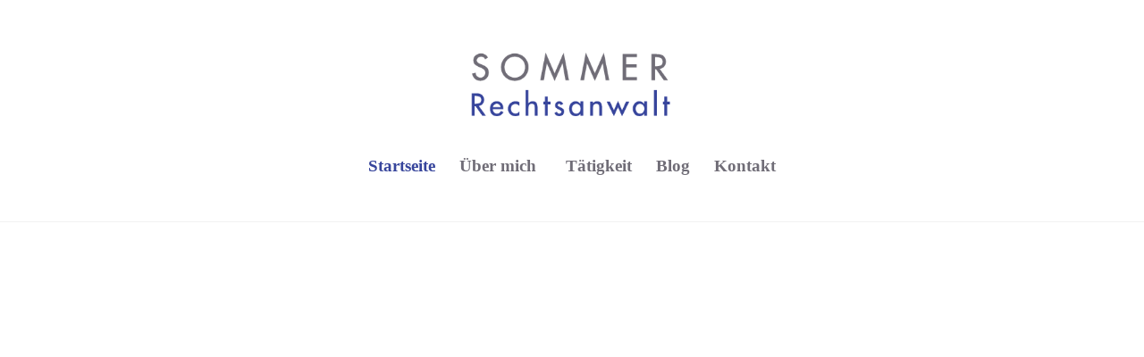

--- FILE ---
content_type: text/html;charset=UTF-8
request_url: https://sommer-rechtsanwalt.de/
body_size: 37316
content:
<!--THEMIFY CACHE--><!DOCTYPE html>
<html lang="de" prefix="og: https://ogp.me/ns#">
<head><meta charset="UTF-8"><meta name="viewport" content="width=device-width, initial-scale=1, minimum-scale=1"><style id="tb_inline_styles" data-no-optimize="1">@media(min-width:768px){.tb_animation_on{overflow-x:hidden}.themify_builder .wow{visibility:hidden;animation-fill-mode:both}[data-tf-animation]{will-change:transform,opacity,visibility}}.themify_builder .tf_lax_done{transition-duration:.8s;transition-timing-function:cubic-bezier(.165,.84,.44,1)}[data-sticky-active].tb_sticky_scroll_active{z-index:1}[data-sticky-active].tb_sticky_scroll_active .hide-on-stick{display:none}@media(min-width:1025px){.hide-desktop{width:0!important;height:0!important;padding:0!important;visibility:hidden!important;margin:0!important;display:table-column!important;background:0!important;content-visibility:hidden;overflow:hidden!important}}@media(min-width:769px) and (max-width:1024px){.hide-tablet_landscape{width:0!important;height:0!important;padding:0!important;visibility:hidden!important;margin:0!important;display:table-column!important;background:0!important;content-visibility:hidden;overflow:hidden!important}}@media(min-width:481px) and (max-width:768px){.hide-tablet{width:0!important;height:0!important;padding:0!important;visibility:hidden!important;margin:0!important;display:table-column!important;background:0!important;content-visibility:hidden;overflow:hidden!important}}@media(max-width:480px){.hide-mobile{width:0!important;height:0!important;padding:0!important;visibility:hidden!important;margin:0!important;display:table-column!important;background:0!important;content-visibility:hidden;overflow:hidden!important}}@media(max-width:768px){div.module-gallery-grid{--galn:var(--galt)}}@media(max-width:480px){
 .themify_map.tf_map_loaded{width:100%!important}
 .ui.builder_button,.ui.nav li a{padding:.525em 1.15em}
 .fullheight>.row_inner:not(.tb_col_count_1){min-height:0}
 div.module-gallery-grid{--galn:var(--galm);gap:8px}
 }</style><noscript><style>.themify_builder .wow,.wow .tf_lazy{visibility:visible!important}</style></noscript> <style id="tf_lazy_style" data-no-optimize="1">
 .tf_svg_lazy{
 content-visibility:auto;
 background-size:100% 25%!important;
 background-repeat:no-repeat!important;
 background-position:0 0, 0 33.4%,0 66.6%,0 100%!important;
 transition:filter .3s linear!important;
 transform:translateZ(0)
 }
 .tf_svg_lazy_loaded{
 filter:blur(0)!important
 }
 [data-lazy]:is(.module,.module_row:not(.tb_first)),.module[data-lazy] .ui,.module_row[data-lazy]:not(.tb_first):is(>.row_inner,.module_column[data-lazy],.module_subrow[data-lazy]){
 background-image:none!important
 }
 </style><noscript><style>
 .tf_svg_lazy{
 display:none!important
 }
 </style></noscript><style id="tf_lazy_common" data-no-optimize="1">
 img{
 max-width:100%;
 height:auto
 }
 :where(.tf_in_flx,.tf_flx){display:inline-flex;flex-wrap:wrap;place-items:center}
 .tf_fa,:is(em,i) tf-lottie{display:inline-block;vertical-align:middle}:is(em,i) tf-lottie{width:1.5em;height:1.5em}.tf_fa{width:1em;height:1em;stroke-width:0;stroke:currentColor;overflow:visible;fill:currentColor;pointer-events:none;text-rendering:optimizeSpeed;buffered-rendering:static}#tf_svg symbol{overflow:visible}:where(.tf_lazy){position:relative;visibility:visible;display:block;opacity:.3}.wow .tf_lazy:not(.tf_swiper-slide){visibility:hidden;opacity:1}div.tf_audio_lazy audio{visibility:hidden;height:0;display:inline}.mejs-container{visibility:visible}.tf_iframe_lazy{transition:opacity .3s ease-in-out;min-height:10px}:where(.tf_flx),.tf_swiper-wrapper{display:flex}.tf_swiper-slide{flex-shrink:0;opacity:0;width:100%;height:100%}.tf_swiper-wrapper>br,.tf_lazy.tf_swiper-wrapper .tf_lazy:after,.tf_lazy.tf_swiper-wrapper .tf_lazy:before{display:none}.tf_lazy:after,.tf_lazy:before{content:'';display:inline-block;position:absolute;width:10px!important;height:10px!important;margin:0 3px;top:50%!important;inset-inline:auto 50%!important;border-radius:100%;background-color:currentColor;visibility:visible;animation:tf-hrz-loader infinite .75s cubic-bezier(.2,.68,.18,1.08)}.tf_lazy:after{width:6px!important;height:6px!important;inset-inline:50% auto!important;margin-top:3px;animation-delay:-.4s}@keyframes tf-hrz-loader{0%,100%{transform:scale(1);opacity:1}50%{transform:scale(.1);opacity:.6}}.tf_lazy_lightbox{position:fixed;background:rgba(11,11,11,.8);color:#ccc;top:0;left:0;display:flex;align-items:center;justify-content:center;z-index:999}.tf_lazy_lightbox .tf_lazy:after,.tf_lazy_lightbox .tf_lazy:before{background:#fff}.tf_vd_lazy,tf-lottie{display:flex;flex-wrap:wrap}tf-lottie{aspect-ratio:1.777}.tf_w.tf_vd_lazy video{width:100%;height:auto;position:static;object-fit:cover}
 </style><link type="image/jpg" href="https://sommer-rechtsanwalt.de/wp-content/uploads/2022/11/Sommer_rechtsanwalt.jpg" rel="apple-touch-icon" /><link type="image/jpg" href="https://sommer-rechtsanwalt.de/wp-content/uploads/2022/11/Sommer_rechtsanwalt.jpg" rel="icon" /><title>Sommer-Rechtsanwalt &bull; Fachanwalt für Arbeitsrecht in Erkrath</title>
<meta name="description" content="Ihr Rechtsanwalt und Fachanwalt für Arbeitsrecht in Erkrath. Kommen Sie auf meine Seite und machen Sie sich jetzt einen Eindruck von mir und meiner Kanzlei!"/>
<meta name="robots" content="follow, index, max-snippet:-1, max-video-preview:-1, max-image-preview:large"/>
<link rel="canonical" href="https://sommer-rechtsanwalt.de" />
<meta property="og:locale" content="de_DE" />
<meta property="og:type" content="website" />
<meta property="og:title" content="Sommer-Rechtsanwalt &bull; Fachanwalt für Arbeitsrecht in Erkrath" />
<meta property="og:description" content="Ihr Rechtsanwalt und Fachanwalt für Arbeitsrecht in Erkrath. Kommen Sie auf meine Seite und machen Sie sich jetzt einen Eindruck von mir und meiner Kanzlei!" />
<meta property="og:url" content="https://sommer-rechtsanwalt.de" />
<meta property="og:site_name" content="Sommer-Rechtsanwalt" />
<meta property="og:updated_time" content="2025-08-06T17:08:04+00:00" />
<meta property="article:published_time" content="2016-12-28T04:51:33+00:00" />
<meta property="article:modified_time" content="2025-08-06T17:08:04+00:00" />
<meta name="twitter:card" content="summary_large_image" />
<meta name="twitter:title" content="Sommer-Rechtsanwalt &bull; Fachanwalt für Arbeitsrecht in Erkrath" />
<meta name="twitter:description" content="Ihr Rechtsanwalt und Fachanwalt für Arbeitsrecht in Erkrath. Kommen Sie auf meine Seite und machen Sie sich jetzt einen Eindruck von mir und meiner Kanzlei!" />
<meta name="twitter:label1" content="Verfasst von" />
<meta name="twitter:data1" content="StefansNeueWebsite" />
<meta name="twitter:label2" content="Lesedauer" />
<meta name="twitter:data2" content="2 Minuten" />
<script type="application/ld+json" class="rank-math-schema">{"@context":"https://schema.org","@graph":[{"@type":"Place","@id":"https://sommer-rechtsanwalt.de/#place","address":{"@type":"PostalAddress","streetAddress":"Kreuzstra\u00dfe 18","addressLocality":"Erkrath","addressRegion":"Nordrhein-Westfalen","postalCode":"40699","addressCountry":"Deutschland"}},{"@type":["LegalService","Organization"],"@id":"https://sommer-rechtsanwalt.de/#organization","name":"Sommer-Rechtsanwalt","url":"https://sommer-rechtsanwalt.de","sameAs":["https://de-de.facebook.com/Sommer-Rechtsanwalt-111188048897879/"],"email":"mail@sommer-rechtsanwalt.de","address":{"@type":"PostalAddress","streetAddress":"Kreuzstra\u00dfe 18","addressLocality":"Erkrath","addressRegion":"Nordrhein-Westfalen","postalCode":"40699","addressCountry":"Deutschland"},"logo":{"@type":"ImageObject","@id":"https://sommer-rechtsanwalt.de/#logo","url":"https://sommer-rechtsanwalt.de/wp-content/uploads/2022/05/Sommer_coaching-_2_.webp","contentUrl":"https://sommer-rechtsanwalt.de/wp-content/uploads/2022/05/Sommer_coaching-_2_.webp","caption":"Sommer-Rechtsanwalt","inLanguage":"de","width":"377","height":"167"},"openingHours":["Monday,Tuesday,Wednesday,Thursday,Friday 09:00-12:00","Monday,Tuesday,Thursday 15:00-17:00"],"location":{"@id":"https://sommer-rechtsanwalt.de/#place"},"image":{"@id":"https://sommer-rechtsanwalt.de/#logo"},"telephone":"0211 601 600 30"},{"@type":"WebSite","@id":"https://sommer-rechtsanwalt.de/#website","url":"https://sommer-rechtsanwalt.de","name":"Sommer-Rechtsanwalt","publisher":{"@id":"https://sommer-rechtsanwalt.de/#organization"},"inLanguage":"de","potentialAction":{"@type":"SearchAction","target":"https://sommer-rechtsanwalt.de/?s={search_term_string}","query-input":"required name=search_term_string"}},{"@type":"ImageObject","@id":"https://sommer-rechtsanwalt.de/wp-content/uploads/2023/03/will-icon-60x62.png","url":"https://sommer-rechtsanwalt.de/wp-content/uploads/2023/03/will-icon-60x62.png","width":"200","height":"200","inLanguage":"de"},{"@type":"WebPage","@id":"https://sommer-rechtsanwalt.de#webpage","url":"https://sommer-rechtsanwalt.de","name":"Sommer-Rechtsanwalt &bull; Fachanwalt f\u00fcr Arbeitsrecht in Erkrath","datePublished":"2016-12-28T04:51:33+00:00","dateModified":"2025-08-06T17:08:04+00:00","about":{"@id":"https://sommer-rechtsanwalt.de/#organization"},"isPartOf":{"@id":"https://sommer-rechtsanwalt.de/#website"},"primaryImageOfPage":{"@id":"https://sommer-rechtsanwalt.de/wp-content/uploads/2023/03/will-icon-60x62.png"},"inLanguage":"de"},{"@type":"Person","@id":"https://sommer-rechtsanwalt.de/author/stefansneuewebsite","name":"StefansNeueWebsite","url":"https://sommer-rechtsanwalt.de/author/stefansneuewebsite","image":{"@type":"ImageObject","@id":"https://secure.gravatar.com/avatar/48125afd3bef9c9e68e34a958cd525ccc4eeeff515d6bb66b387695b696911bb?s=96&amp;d=mm&amp;r=g","url":"https://secure.gravatar.com/avatar/48125afd3bef9c9e68e34a958cd525ccc4eeeff515d6bb66b387695b696911bb?s=96&amp;d=mm&amp;r=g","caption":"StefansNeueWebsite","inLanguage":"de"},"sameAs":["http://s521854640.online.de"],"worksFor":{"@id":"https://sommer-rechtsanwalt.de/#organization"}},{"@type":"Article","headline":"Sommer-Rechtsanwalt &bull; Fachanwalt f\u00fcr Arbeitsrecht in Erkrath","keywords":"Rechtsanwalt Arbeitsrecht,Erkrath","datePublished":"2016-12-28T04:51:33+00:00","dateModified":"2025-08-06T17:08:04+00:00","author":{"@id":"https://sommer-rechtsanwalt.de/author/stefansneuewebsite","name":"StefansNeueWebsite"},"publisher":{"@id":"https://sommer-rechtsanwalt.de/#organization"},"description":"Ihr Rechtsanwalt und Fachanwalt f\u00fcr Arbeitsrecht in Erkrath. Kommen Sie auf meine Seite und machen Sie sich jetzt einen Eindruck von mir und meiner Kanzlei!","name":"Sommer-Rechtsanwalt &bull; Fachanwalt f\u00fcr Arbeitsrecht in Erkrath","@id":"https://sommer-rechtsanwalt.de#richSnippet","isPartOf":{"@id":"https://sommer-rechtsanwalt.de#webpage"},"image":{"@id":"https://sommer-rechtsanwalt.de/wp-content/uploads/2023/03/will-icon-60x62.png"},"inLanguage":"de","mainEntityOfPage":{"@id":"https://sommer-rechtsanwalt.de#webpage"}}]}</script><link rel="alternate" type="application/rss+xml" title="Sommer-Rechtsanwalt &raquo; Feed" href="https://sommer-rechtsanwalt.de/feed" />
<link rel="alternate" type="application/rss+xml" title="Sommer-Rechtsanwalt &raquo; Kommentar-Feed" href="https://sommer-rechtsanwalt.de/comments/feed" />
<script consent-skip-blocker="1" data-skip-lazy-load="js-extra" data-cfasync="false">
(function () {
 // Web Font Loader compatibility (https://github.com/typekit/webfontloader)
 var modules = {
 typekit: "https://use.typekit.net",
 google: "https://fonts.googleapis.com/"
 };

 var load = function (config) {
 setTimeout(function () {
 var a = window.consentApi;

 // Only when blocker is active
 if (a) {
 // Iterate all modules and handle in a single `WebFont.load`
 Object.keys(modules).forEach(function (module) {
 var newConfigWithoutOtherModules = JSON.parse(
 JSON.stringify(config)
 );
 Object.keys(modules).forEach(function (toRemove) {
 if (toRemove !== module) {
 delete newConfigWithoutOtherModules[toRemove];
 }
 });

 if (newConfigWithoutOtherModules[module]) {
 a.unblock(modules[module]).then(function () {
 var originalLoad = window.WebFont.load;
 if (originalLoad !== load) {
 originalLoad(newConfigWithoutOtherModules);
 }
 });
 }
 });
 }
 }, 0);
 };

 if (!window.WebFont) {
 window.WebFont = {
 load: load
 };
 }
})();
</script><style>[consent-id]:not(.rcb-content-blocker):not([consent-transaction-complete]):not([consent-visual-use-parent^="children:"]):not([consent-confirm]){opacity:0!important;}
.rcb-content-blocker+.rcb-content-blocker-children-fallback~*{display:none!important;}</style><link rel="preload" href="https://sommer-rechtsanwalt.de/wp-content/e7637bb9bc9a89c3ed05d8da8e7d2cb6/dist/1563964429.js?ver=975c5defe73b4b2fde03afbaa384a541" as="script" />
<link rel="preload" href="https://sommer-rechtsanwalt.de/wp-content/e7637bb9bc9a89c3ed05d8da8e7d2cb6/dist/1634499014.js?ver=346a9aebaecdbc3b8bedda9e20e09463" as="script" />
<link rel="preload" href="https://sommer-rechtsanwalt.de/wp-content/plugins/real-cookie-banner/public/lib/animate.css/animate.min.css?ver=4.1.1" as="style" />
<script data-cfasync="false" defer src="https://sommer-rechtsanwalt.de/wp-content/e7637bb9bc9a89c3ed05d8da8e7d2cb6/dist/1563964429.js?ver=975c5defe73b4b2fde03afbaa384a541" id="real-cookie-banner-vendor-real-cookie-banner-banner-js"></script>
<script type="application/json" data-skip-lazy-load="js-extra" data-skip-moving="true" data-no-defer nitro-exclude data-alt-type="application/ld+json" data-dont-merge data-wpmeteor-nooptimize="true" data-cfasync="false" id="ae21c6279f3098894fca3203b0d2d80571-js-extra">{"slug":"real-cookie-banner","textDomain":"real-cookie-banner","version":"5.2.9","restUrl":"https:\/\/sommer-rechtsanwalt.de\/wp-json\/real-cookie-banner\/v1\/","restNamespace":"real-cookie-banner\/v1","restPathObfuscateOffset":"f04a11a07ddd3777","restRoot":"https:\/\/sommer-rechtsanwalt.de\/wp-json\/","restQuery":{"_v":"5.2.9","_locale":"user"},"restNonce":"337531cb2c","restRecreateNonceEndpoint":"https:\/\/sommer-rechtsanwalt.de\/wp-admin\/admin-ajax.php?action=rest-nonce","publicUrl":"https:\/\/sommer-rechtsanwalt.de\/wp-content\/plugins\/real-cookie-banner\/public\/","chunkFolder":"dist","chunksLanguageFolder":"https:\/\/sommer-rechtsanwalt.de\/wp-content\/languages\/mo-cache\/real-cookie-banner\/","chunks":{"chunk-config-tab-blocker.lite.js":["de_DE-83d48f038e1cf6148175589160cda67e","de_DE-e5c2f3318cd06f18a058318f5795a54b","de_DE-76129424d1eb6744d17357561a128725","de_DE-d3d8ada331df664d13fa407b77bc690b"],"chunk-config-tab-blocker.pro.js":["de_DE-ddf5ae983675e7b6eec2afc2d53654a2","de_DE-487d95eea292aab22c80aa3ae9be41f0","de_DE-ab0e642081d4d0d660276c9cebfe9f5d","de_DE-0f5f6074a855fa677e6086b82145bd50"],"chunk-config-tab-consent.lite.js":["de_DE-3823d7521a3fc2857511061e0d660408"],"chunk-config-tab-consent.pro.js":["de_DE-9cb9ecf8c1e8ce14036b5f3a5e19f098"],"chunk-config-tab-cookies.lite.js":["de_DE-1a51b37d0ef409906245c7ed80d76040","de_DE-e5c2f3318cd06f18a058318f5795a54b","de_DE-76129424d1eb6744d17357561a128725"],"chunk-config-tab-cookies.pro.js":["de_DE-572ee75deed92e7a74abba4b86604687","de_DE-487d95eea292aab22c80aa3ae9be41f0","de_DE-ab0e642081d4d0d660276c9cebfe9f5d"],"chunk-config-tab-dashboard.lite.js":["de_DE-f843c51245ecd2b389746275b3da66b6"],"chunk-config-tab-dashboard.pro.js":["de_DE-ae5ae8f925f0409361cfe395645ac077"],"chunk-config-tab-import.lite.js":["de_DE-66df94240f04843e5a208823e466a850"],"chunk-config-tab-import.pro.js":["de_DE-e5fee6b51986d4ff7a051d6f6a7b076a"],"chunk-config-tab-licensing.lite.js":["de_DE-e01f803e4093b19d6787901b9591b5a6"],"chunk-config-tab-licensing.pro.js":["de_DE-4918ea9704f47c2055904e4104d4ffba"],"chunk-config-tab-scanner.lite.js":["de_DE-b10b39f1099ef599835c729334e38429"],"chunk-config-tab-scanner.pro.js":["de_DE-752a1502ab4f0bebfa2ad50c68ef571f"],"chunk-config-tab-settings.lite.js":["de_DE-37978e0b06b4eb18b16164a2d9c93a2c"],"chunk-config-tab-settings.pro.js":["de_DE-e59d3dcc762e276255c8989fbd1f80e3"],"chunk-config-tab-tcf.lite.js":["de_DE-4f658bdbf0aa370053460bc9e3cd1f69","de_DE-e5c2f3318cd06f18a058318f5795a54b","de_DE-d3d8ada331df664d13fa407b77bc690b"],"chunk-config-tab-tcf.pro.js":["de_DE-e1e83d5b8a28f1f91f63b9de2a8b181a","de_DE-487d95eea292aab22c80aa3ae9be41f0","de_DE-0f5f6074a855fa677e6086b82145bd50"]},"others":{"customizeValuesBanner":"{\"layout\":{\"type\":\"dialog\",\"maxHeightEnabled\":false,\"maxHeight\":740,\"dialogMaxWidth\":530,\"dialogPosition\":\"middleCenter\",\"dialogMargin\":[0,0,0,0],\"bannerPosition\":\"bottom\",\"bannerMaxWidth\":1024,\"dialogBorderRadius\":7,\"borderRadius\":7,\"animationIn\":\"slideInUp\",\"animationInDuration\":500,\"animationInOnlyMobile\":true,\"animationOut\":\"none\",\"animationOutDuration\":500,\"animationOutOnlyMobile\":true,\"overlay\":true,\"overlayBg\":\"#000000\",\"overlayBgAlpha\":38,\"overlayBlur\":2},\"decision\":{\"acceptAll\":\"button\",\"acceptEssentials\":\"button\",\"showCloseIcon\":true,\"acceptIndividual\":\"link\",\"buttonOrder\":\"all,essential,save,individual\",\"showGroups\":false,\"groupsFirstView\":false,\"saveButton\":\"always\"},\"design\":{\"bg\":\"#ffffff\",\"textAlign\":\"center\",\"linkTextDecoration\":\"underline\",\"borderWidth\":0,\"borderColor\":\"#ffffff\",\"fontSize\":13,\"fontColor\":\"#2b2b2b\",\"fontInheritFamily\":true,\"fontFamily\":\"Arial, Helvetica, sans-serif\",\"fontWeight\":\"normal\",\"boxShadowEnabled\":true,\"boxShadowOffsetX\":0,\"boxShadowOffsetY\":5,\"boxShadowBlurRadius\":13,\"boxShadowSpreadRadius\":0,\"boxShadowColor\":\"#000000\",\"boxShadowColorAlpha\":20},\"headerDesign\":{\"inheritBg\":true,\"bg\":\"#f4f4f4\",\"inheritTextAlign\":true,\"textAlign\":\"center\",\"padding\":[17,20,15,20],\"logo\":\"\",\"logoRetina\":\"\",\"logoMaxHeight\":40,\"logoPosition\":\"left\",\"logoMargin\":[5,15,5,15],\"fontSize\":20,\"fontColor\":\"#2b2b2b\",\"fontInheritFamily\":true,\"fontFamily\":\"Arial, Helvetica, sans-serif\",\"fontWeight\":\"normal\",\"borderWidth\":1,\"borderColor\":\"#efefef\"},\"bodyDesign\":{\"padding\":[15,20,5,20],\"descriptionInheritFontSize\":true,\"descriptionFontSize\":13,\"dottedGroupsInheritFontSize\":true,\"dottedGroupsFontSize\":13,\"dottedGroupsBulletColor\":\"#15779b\",\"teachingsInheritTextAlign\":true,\"teachingsTextAlign\":\"center\",\"teachingsSeparatorActive\":true,\"teachingsSeparatorWidth\":50,\"teachingsSeparatorHeight\":1,\"teachingsSeparatorColor\":\"#15779b\",\"teachingsInheritFontSize\":false,\"teachingsFontSize\":12,\"teachingsInheritFontColor\":false,\"teachingsFontColor\":\"#7c7c7c\",\"accordionMargin\":[10,0,5,0],\"accordionPadding\":[5,10,5,10],\"accordionArrowType\":\"outlined\",\"accordionArrowColor\":\"#15779b\",\"accordionBg\":\"#ffffff\",\"accordionActiveBg\":\"#f9f9f9\",\"accordionHoverBg\":\"#efefef\",\"accordionBorderWidth\":1,\"accordionBorderColor\":\"#efefef\",\"accordionTitleFontSize\":12,\"accordionTitleFontColor\":\"#2b2b2b\",\"accordionTitleFontWeight\":\"normal\",\"accordionDescriptionMargin\":[5,0,0,0],\"accordionDescriptionFontSize\":12,\"accordionDescriptionFontColor\":\"#757575\",\"accordionDescriptionFontWeight\":\"normal\",\"acceptAllOneRowLayout\":false,\"acceptAllPadding\":[10,10,10,10],\"acceptAllBg\":\"#15779b\",\"acceptAllTextAlign\":\"center\",\"acceptAllFontSize\":18,\"acceptAllFontColor\":\"#ffffff\",\"acceptAllFontWeight\":\"normal\",\"acceptAllBorderWidth\":0,\"acceptAllBorderColor\":\"#000000\",\"acceptAllHoverBg\":\"#11607d\",\"acceptAllHoverFontColor\":\"#ffffff\",\"acceptAllHoverBorderColor\":\"#000000\",\"acceptEssentialsUseAcceptAll\":true,\"acceptEssentialsButtonType\":\"\",\"acceptEssentialsPadding\":[10,10,10,10],\"acceptEssentialsBg\":\"#efefef\",\"acceptEssentialsTextAlign\":\"center\",\"acceptEssentialsFontSize\":18,\"acceptEssentialsFontColor\":\"#0a0a0a\",\"acceptEssentialsFontWeight\":\"normal\",\"acceptEssentialsBorderWidth\":0,\"acceptEssentialsBorderColor\":\"#000000\",\"acceptEssentialsHoverBg\":\"#e8e8e8\",\"acceptEssentialsHoverFontColor\":\"#000000\",\"acceptEssentialsHoverBorderColor\":\"#000000\",\"acceptIndividualPadding\":[5,5,5,5],\"acceptIndividualBg\":\"#ffffff\",\"acceptIndividualTextAlign\":\"center\",\"acceptIndividualFontSize\":15,\"acceptIndividualFontColor\":\"#15779b\",\"acceptIndividualFontWeight\":\"normal\",\"acceptIndividualBorderWidth\":0,\"acceptIndividualBorderColor\":\"#000000\",\"acceptIndividualHoverBg\":\"#ffffff\",\"acceptIndividualHoverFontColor\":\"#11607d\",\"acceptIndividualHoverBorderColor\":\"#000000\"},\"footerDesign\":{\"poweredByLink\":true,\"inheritBg\":false,\"bg\":\"#fcfcfc\",\"inheritTextAlign\":true,\"textAlign\":\"center\",\"padding\":[10,20,15,20],\"fontSize\":14,\"fontColor\":\"#7c7c7c\",\"fontInheritFamily\":true,\"fontFamily\":\"Arial, Helvetica, sans-serif\",\"fontWeight\":\"normal\",\"hoverFontColor\":\"#2b2b2b\",\"borderWidth\":1,\"borderColor\":\"#efefef\",\"languageSwitcher\":\"flags\"},\"texts\":{\"headline\":\"Privatsph\\u00e4re-Einstellungen\",\"description\":\"Wir verwenden Cookies und \\u00e4hnliche Technologien auf unserer Website und verarbeiten personenbezogene Daten von dir (z.B. IP-Adresse), um z.B. Inhalte und Anzeigen zu personalisieren, Medien von Drittanbietern einzubinden oder Zugriffe auf unsere Website zu analysieren. Die Datenverarbeitung kann auch erst in Folge gesetzter Cookies stattfinden. Wir teilen diese Daten mit Dritten, die wir in den Privatsph\\u00e4re-Einstellungen benennen.<br \\\/><br \\\/>Die Datenverarbeitung kann mit deiner Einwilligung oder auf Basis eines berechtigten Interesses erfolgen, dem du in den Privatsph\\u00e4re-Einstellungen widersprechen kannst. Du hast das Recht, nicht einzuwilligen und deine Einwilligung zu einem sp\\u00e4teren Zeitpunkt zu \\u00e4ndern oder zu widerrufen. Weitere Informationen zur Verwendung deiner Daten findest du in unserer {{privacyPolicy}}Datenschutzerkl\\u00e4rung{{\\\/privacyPolicy}}.\",\"acceptAll\":\"Alle akzeptieren\",\"acceptEssentials\":\"Weiter ohne Einwilligung\",\"acceptIndividual\":\"Privatsph\\u00e4re-Einstellungen individuell festlegen\",\"poweredBy\":\"0\",\"dataProcessingInUnsafeCountries\":\"Einige Dienste verarbeiten personenbezogene Daten in unsicheren Drittl\\u00e4ndern. Indem du in die Nutzung dieser Services einwilligst, erkl\\u00e4rst du dich auch mit der Verarbeitung deiner Daten in diesen unsicheren Drittl\\u00e4ndern gem\\u00e4\\u00df {{legalBasis}} einverstanden. Dies birgt das Risiko, dass deine Daten von Beh\\u00f6rden zu Kontroll- und \\u00dcberwachungszwecken verarbeitet werden, m\\u00f6glicherweise ohne die M\\u00f6glichkeit eines Rechtsbehelfs.\",\"ageNoticeBanner\":\"Du bist unter {{minAge}} Jahre alt? Dann kannst du nicht in optionale Services einwilligen. Du kannst deine Eltern oder Erziehungsberechtigten bitten, mit dir in diese Services einzuwilligen.\",\"ageNoticeBlocker\":\"Du bist unter {{minAge}} Jahre alt? Leider darfst du diesem Service nicht selbst zustimmen, um diese Inhalte zu sehen. Bitte deine Eltern oder Erziehungsberechtigten, dem Service mit dir zuzustimmen!\",\"listServicesNotice\":\"Wenn du alle Services akzeptierst, erlaubst du, dass {{services}} geladen werden. Diese sind nach ihrem Zweck in Gruppen {{serviceGroups}} unterteilt (Zugeh\\u00f6rigkeit durch hochgestellte Zahlen gekennzeichnet).\",\"listServicesLegitimateInterestNotice\":\"Au\\u00dferdem werden die {{services}} auf der Grundlage eines berechtigten Interesses geladen.\",\"consentForwardingExternalHosts\":\"Deine Einwilligung gilt auch auf {{websites}}.\",\"blockerHeadline\":\"{{name}} aufgrund von Privatsph\\u00e4re-Einstellungen blockiert\",\"blockerLinkShowMissing\":\"Zeige alle Services, denen du noch zustimmen musst\",\"blockerLoadButton\":\"Erforderliche Services akzeptieren und Inhalte laden\",\"blockerAcceptInfo\":\"Wenn du die blockierten Inhalte l\\u00e4dst, werden deine Datenschutzeinstellungen angepasst. Inhalte aus diesem Service werden in Zukunft nicht mehr blockiert. Du hast das Recht, deine Entscheidung jederzeit zu widerrufen oder zu \\u00e4ndern.\",\"stickyHistory\":\"Historie der Privatsph\\u00e4re-Einstellungen\",\"stickyRevoke\":\"Einwilligungen widerrufen\",\"stickyRevokeSuccessMessage\":\"Du hast die Einwilligung f\\u00fcr Services mit dessen Cookies und Verarbeitung personenbezogener Daten erfolgreich widerrufen. Die Seite wird jetzt neu geladen!\",\"stickyChange\":\"Privatsph\\u00e4re-Einstellungen \\u00e4ndern\"},\"individualLayout\":{\"inheritDialogMaxWidth\":false,\"dialogMaxWidth\":970,\"inheritBannerMaxWidth\":true,\"bannerMaxWidth\":1980,\"descriptionTextAlign\":\"left\"},\"group\":{\"checkboxBg\":\"#f0f0f0\",\"checkboxBorderWidth\":1,\"checkboxBorderColor\":\"#d2d2d2\",\"checkboxActiveColor\":\"#ffffff\",\"checkboxActiveBg\":\"#15779b\",\"checkboxActiveBorderColor\":\"#11607d\",\"groupInheritBg\":true,\"groupBg\":\"#f4f4f4\",\"groupPadding\":[15,15,15,15],\"groupSpacing\":10,\"groupBorderRadius\":5,\"groupBorderWidth\":1,\"groupBorderColor\":\"#f4f4f4\",\"headlineFontSize\":16,\"headlineFontWeight\":\"normal\",\"headlineFontColor\":\"#2b2b2b\",\"descriptionFontSize\":14,\"descriptionFontColor\":\"#7c7c7c\",\"linkColor\":\"#7c7c7c\",\"linkHoverColor\":\"#2b2b2b\",\"detailsHideLessRelevant\":true},\"saveButton\":{\"useAcceptAll\":true,\"type\":\"button\",\"padding\":[10,10,10,10],\"bg\":\"#efefef\",\"textAlign\":\"center\",\"fontSize\":18,\"fontColor\":\"#0a0a0a\",\"fontWeight\":\"normal\",\"borderWidth\":0,\"borderColor\":\"#000000\",\"hoverBg\":\"#e8e8e8\",\"hoverFontColor\":\"#000000\",\"hoverBorderColor\":\"#000000\"},\"individualTexts\":{\"headline\":\"Individuelle Privatsph\\u00e4re-Einstellungen\",\"description\":\"Wir verwenden Cookies und \\u00e4hnliche Technologien auf unserer Website und verarbeiten personenbezogene Daten von dir (z.B. IP-Adresse), um z.B. Inhalte und Anzeigen zu personalisieren, Medien von Drittanbietern einzubinden oder Zugriffe auf unsere Website zu analysieren. Die Datenverarbeitung kann auch erst in Folge gesetzter Cookies stattfinden. Wir teilen diese Daten mit Dritten, die wir in den Privatsph\\u00e4re-Einstellungen benennen.<br \\\/><br \\\/>Die Datenverarbeitung kann mit deiner Einwilligung oder auf Basis eines berechtigten Interesses erfolgen, dem du in den Privatsph\\u00e4re-Einstellungen widersprechen kannst. Du hast das Recht, nicht einzuwilligen und deine Einwilligung zu einem sp\\u00e4teren Zeitpunkt zu \\u00e4ndern oder zu widerrufen. Weitere Informationen zur Verwendung deiner Daten findest du in unserer {{privacyPolicy}}Datenschutzerkl\\u00e4rung{{\\\/privacyPolicy}}.<br \\\/><br \\\/>Im Folgenden findest du eine \\u00dcbersicht \\u00fcber alle Services, die von dieser Website genutzt werden. Du kannst dir detaillierte Informationen zu jedem Service ansehen und ihm einzeln zustimmen oder von deinem Widerspruchsrecht Gebrauch machen.\",\"save\":\"Individuelle Auswahlen speichern\",\"showMore\":\"Service-Informationen anzeigen\",\"hideMore\":\"Service-Informationen ausblenden\",\"postamble\":\"\"},\"mobile\":{\"enabled\":true,\"maxHeight\":400,\"hideHeader\":false,\"alignment\":\"bottom\",\"scalePercent\":90,\"scalePercentVertical\":-50},\"sticky\":{\"enabled\":false,\"animationsEnabled\":true,\"alignment\":\"left\",\"bubbleBorderRadius\":50,\"icon\":\"fingerprint\",\"iconCustom\":\"\",\"iconCustomRetina\":\"\",\"iconSize\":30,\"iconColor\":\"#ffffff\",\"bubbleMargin\":[10,20,20,20],\"bubblePadding\":15,\"bubbleBg\":\"#15779b\",\"bubbleBorderWidth\":0,\"bubbleBorderColor\":\"#10556f\",\"boxShadowEnabled\":true,\"boxShadowOffsetX\":0,\"boxShadowOffsetY\":2,\"boxShadowBlurRadius\":5,\"boxShadowSpreadRadius\":1,\"boxShadowColor\":\"#105b77\",\"boxShadowColorAlpha\":40,\"bubbleHoverBg\":\"#ffffff\",\"bubbleHoverBorderColor\":\"#000000\",\"hoverIconColor\":\"#000000\",\"hoverIconCustom\":\"\",\"hoverIconCustomRetina\":\"\",\"menuFontSize\":16,\"menuBorderRadius\":5,\"menuItemSpacing\":10,\"menuItemPadding\":[5,10,5,10]},\"customCss\":{\"css\":\"\",\"antiAdBlocker\":\"y\"}}","isPro":false,"showProHints":false,"proUrl":"https:\/\/devowl.io\/de\/go\/real-cookie-banner?source=rcb-lite","showLiteNotice":true,"frontend":{"groups":"[{\"id\":6,\"name\":\"Essenziell\",\"slug\":\"essenziell\",\"description\":\"Essenzielle Services sind f\\u00fcr die grundlegende Funktionalit\\u00e4t der Website erforderlich. Sie enthalten nur technisch notwendige Services. Diesen Services kann nicht widersprochen werden.\",\"isEssential\":true,\"isDefault\":true,\"items\":[{\"id\":590,\"name\":\"Real Cookie Banner\",\"purpose\":\"Real Cookie Banner bittet Website-Besucher um die Einwilligung zum Setzen von Cookies und zur Verarbeitung personenbezogener Daten. Dazu wird jedem Website-Besucher eine UUID (pseudonyme Identifikation des Nutzers) zugewiesen, die bis zum Ablauf des Cookies zur Speicherung der Einwilligung g\\u00fcltig ist. Cookies werden dazu verwendet, um zu testen, ob Cookies gesetzt werden k\\u00f6nnen, um Referenz auf die dokumentierte Einwilligung zu speichern, um zu speichern, in welche Services aus welchen Service-Gruppen der Besucher eingewilligt hat, und, falls Einwilligung nach dem Transparency & Consent Framework (TCF) eingeholt werden, um die Einwilligungen in TCF Partner, Zwecke, besondere Zwecke, Funktionen und besondere Funktionen zu speichern. Im Rahmen der Darlegungspflicht nach DSGVO wird die erhobene Einwilligung vollumf\\u00e4nglich dokumentiert. Dazu z\\u00e4hlt neben den Services und Service-Gruppen, in welche der Besucher eingewilligt hat, und falls Einwilligung nach dem TCF Standard eingeholt werden, in welche TCF Partner, Zwecke und Funktionen der Besucher eingewilligt hat, alle Einstellungen des Cookie Banners zum Zeitpunkt der Einwilligung als auch die technischen Umst\\u00e4nde (z.B. Gr\\u00f6\\u00dfe des Sichtbereichs bei der Einwilligung) und die Nutzerinteraktionen (z.B. Klick auf Buttons), die zur Einwilligung gef\\u00fchrt haben. Die Einwilligung wird pro Sprache einmal erhoben.\",\"providerContact\":{\"phone\":\"\",\"email\":\"\",\"link\":\"\"},\"isProviderCurrentWebsite\":true,\"provider\":\"sommer-rechtsanwalt\",\"uniqueName\":\"real-cookie-banner\",\"isEmbeddingOnlyExternalResources\":false,\"legalBasis\":\"legal-requirement\",\"dataProcessingInCountries\":[],\"dataProcessingInCountriesSpecialTreatments\":[],\"technicalDefinitions\":[{\"type\":\"http\",\"name\":\"real_cookie_banner*\",\"host\":\".online.de\",\"duration\":365,\"durationUnit\":\"d\",\"isSessionDuration\":false,\"purpose\":\"\"},{\"type\":\"http\",\"name\":\"real_cookie_banner*-tcf\",\"host\":\".online.de\",\"duration\":365,\"durationUnit\":\"d\",\"isSessionDuration\":false,\"purpose\":\"\"},{\"type\":\"http\",\"name\":\"real_cookie_banner-test\",\"host\":\".online.de\",\"duration\":365,\"durationUnit\":\"d\",\"isSessionDuration\":false,\"purpose\":\"\"}],\"codeDynamics\":[],\"providerPrivacyPolicyUrl\":\"http:\\\/\\\/https:\\\/\\\/sommer-rechtsanwalt.de\\\/datenschutzerklaerung\",\"providerLegalNoticeUrl\":\"\",\"tagManagerOptInEventName\":\"\",\"tagManagerOptOutEventName\":\"\",\"googleConsentModeConsentTypes\":[],\"executePriority\":10,\"codeOptIn\":\"\",\"executeCodeOptInWhenNoTagManagerConsentIsGiven\":false,\"codeOptOut\":\"\",\"executeCodeOptOutWhenNoTagManagerConsentIsGiven\":false,\"deleteTechnicalDefinitionsAfterOptOut\":false,\"codeOnPageLoad\":\"\",\"presetId\":\"real-cookie-banner\"}]},{\"id\":7,\"name\":\"Funktional\",\"slug\":\"funktional\",\"description\":\"Funktionale Services sind notwendig, um \\u00fcber die wesentliche Funktionalit\\u00e4t der Website hinausgehende Features wie h\\u00fcbschere Schriftarten, Videowiedergabe oder interaktive Web 2.0-Features bereitzustellen. Inhalte von z.B. Video- und Social Media-Plattformen sind standardm\\u00e4\\u00dfig gesperrt und k\\u00f6nnen zugestimmt werden. Wenn dem Service zugestimmt wird, werden diese Inhalte automatisch ohne weitere manuelle Einwilligung geladen.\",\"isEssential\":false,\"isDefault\":true,\"items\":[{\"id\":591,\"name\":\"Google Fonts\",\"purpose\":\"Google Fonts ist ein Dienst, der Schriften, die nicht auf dem Client-Ger\\u00e4t des Nutzers installiert sind, herunterl\\u00e4dt und in die Website einbettet. Auf dem Client-Ger\\u00e4t des Nutzers werden keine Cookies im technischen Sinne gesetzt, aber es werden technische und pers\\u00f6nliche Daten wie z.B. die IP-Adresse vom Client an den Server des Dienstanbieters \\u00fcbertragen, um die Nutzung des Dienstes zu erm\\u00f6glichen.\",\"providerContact\":{\"phone\":\"\",\"email\":\"\",\"link\":\"\"},\"isProviderCurrentWebsite\":false,\"provider\":\"Google Ireland Limited\",\"uniqueName\":\"google-fonts\",\"isEmbeddingOnlyExternalResources\":true,\"legalBasis\":\"consent\",\"dataProcessingInCountries\":[\"US\"],\"dataProcessingInCountriesSpecialTreatments\":[],\"technicalDefinitions\":[{\"type\":\"http\",\"name\":\"\",\"host\":\"\",\"duration\":0,\"durationUnit\":\"y\",\"isSessionDuration\":false,\"purpose\":\"\"}],\"codeDynamics\":[],\"providerPrivacyPolicyUrl\":\"https:\\\/\\\/policies.google.com\\\/privacy\",\"providerLegalNoticeUrl\":\"\",\"tagManagerOptInEventName\":\"\",\"tagManagerOptOutEventName\":\"\",\"googleConsentModeConsentTypes\":[],\"executePriority\":10,\"codeOptIn\":\"\",\"executeCodeOptInWhenNoTagManagerConsentIsGiven\":false,\"codeOptOut\":\"\",\"executeCodeOptOutWhenNoTagManagerConsentIsGiven\":false,\"deleteTechnicalDefinitionsAfterOptOut\":false,\"codeOnPageLoad\":\"base64-encoded:[base64]\",\"presetId\":\"google-fonts\"}]}]","links":[{"id":917,"label":"Datenschutzerkl\u00e4rung","pageType":"privacyPolicy","isExternalUrl":false,"pageId":379,"url":"https:\/\/sommer-rechtsanwalt.de\/datenschutzerklaerung","hideCookieBanner":true,"isTargetBlank":true},{"id":918,"label":"Impressum","pageType":"legalNotice","isExternalUrl":false,"pageId":374,"url":"https:\/\/sommer-rechtsanwalt.de\/impressum","hideCookieBanner":true,"isTargetBlank":true}],"websiteOperator":{"address":"","country":"","contactEmail":"base64-encoded:bWFpbEBzb21tZXItcmVjaHRzYW53YWx0LmRl","contactPhone":"","contactFormUrl":false},"blocker":[{"id":592,"name":"Google Fonts","description":"","rules":["*fonts.googleapis.com*","*ajax.googleapis.com\/ajax\/libs\/webfont\/1\/webfont.js*","*fonts.gstatic.com*"],"criteria":"services","tcfVendors":[],"tcfPurposes":[1],"services":[591],"isVisual":false,"visualType":"default","visualMediaThumbnail":"0","visualContentType":"","isVisualDarkMode":false,"visualBlur":0,"visualDownloadThumbnail":false,"visualHeroButtonText":"","shouldForceToShowVisual":false,"presetId":"google-fonts","visualThumbnail":null}],"languageSwitcher":[],"predefinedDataProcessingInSafeCountriesLists":{"GDPR":["AT","BE","BG","HR","CY","CZ","DK","EE","FI","FR","DE","GR","HU","IE","IS","IT","LI","LV","LT","LU","MT","NL","NO","PL","PT","RO","SK","SI","ES","SE"],"DSG":["CH"],"GDPR+DSG":[],"ADEQUACY_EU":["AD","AR","CA","FO","GG","IL","IM","JP","JE","NZ","KR","CH","GB","UY","US"],"ADEQUACY_CH":["DE","AD","AR","AT","BE","BG","CA","CY","HR","DK","ES","EE","FI","FR","GI","GR","GG","HU","IM","FO","IE","IS","IL","IT","JE","LV","LI","LT","LU","MT","MC","NO","NZ","NL","PL","PT","CZ","RO","GB","SK","SI","SE","UY","US"]},"decisionCookieName":"real_cookie_banner-blog:1","revisionHash":"fdd3fc562e81037c4139073ca9da3709","territorialLegalBasis":["gdpr-eprivacy"],"setCookiesViaManager":"none","isRespectDoNotTrack":false,"failedConsentDocumentationHandling":"essentials","isAcceptAllForBots":true,"isDataProcessingInUnsafeCountries":false,"isAgeNotice":true,"ageNoticeAgeLimit":16,"isListServicesNotice":true,"isBannerLessConsent":false,"isTcf":false,"isGcm":false,"isGcmListPurposes":false,"hasLazyData":false},"anonymousContentUrl":"https:\/\/sommer-rechtsanwalt.de\/wp-content\/e7637bb9bc9a89c3ed05d8da8e7d2cb6\/dist\/","anonymousHash":"e7637bb9bc9a89c3ed05d8da8e7d2cb6","hasDynamicPreDecisions":false,"isLicensed":true,"isDevLicense":false,"multilingualSkipHTMLForTag":"","isCurrentlyInTranslationEditorPreview":false,"defaultLanguage":"","currentLanguage":"","activeLanguages":[],"context":"","iso3166OneAlpha2":{"AF":"Afghanistan","AL":"Albanien","DZ":"Algerien","AS":"Amerikanisch-Samoa","AD":"Andorra","AO":"Angola","AI":"Anguilla","AQ":"Antarktis","AG":"Antigua und Barbuda","AR":"Argentinien","AM":"Armenien","AW":"Aruba","AZ":"Aserbaidschan","AU":"Australien","BS":"Bahamas","BH":"Bahrain","BD":"Bangladesch","BB":"Barbados","BY":"Belarus","BE":"Belgien","BZ":"Belize","BJ":"Benin","BM":"Bermuda","BT":"Bhutan","BO":"Bolivien","BA":"Bosnien und Herzegowina","BW":"Botswana","BV":"Bouvetinsel","BR":"Brasilien","IO":"Britisches Territorium im Indischen Ozean","BN":"Brunei Darussalam","BG":"Bulgarien","BF":"Burkina Faso","BI":"Burundi","CL":"Chile","CN":"China","CK":"Cookinseln","CR":"Costa Rica","DE":"Deutschland","LA":"Die Laotische Demokratische Volksrepublik","DM":"Dominica","DO":"Dominikanische Republik","DJ":"Dschibuti","DK":"D\u00e4nemark","EC":"Ecuador","SV":"El Salvador","ER":"Eritrea","EE":"Estland","FK":"Falklandinseln (Malwinen)","FJ":"Fidschi","FI":"Finnland","FR":"Frankreich","GF":"Franz\u00f6sisch-Guayana","PF":"Franz\u00f6sisch-Polynesien","TF":"Franz\u00f6sische S\u00fcd- und Antarktisgebiete","FO":"F\u00e4r\u00f6er Inseln","FM":"F\u00f6derierte Staaten von Mikronesien","GA":"Gabun","GM":"Gambia","GE":"Georgien","GH":"Ghana","GI":"Gibraltar","GD":"Grenada","GR":"Griechenland","GL":"Gr\u00f6nland","GP":"Guadeloupe","GU":"Guam","GT":"Guatemala","GG":"Guernsey","GN":"Guinea","GW":"Guinea-Bissau","GY":"Guyana","HT":"Haiti","HM":"Heard und die McDonaldinseln","VA":"Heiliger Stuhl (Staat Vatikanstadt)","HN":"Honduras","HK":"Hong Kong","IN":"Indien","ID":"Indonesien","IQ":"Irak","IE":"Irland","IR":"Islamische Republik Iran","IS":"Island","IM":"Isle of Man","IL":"Israel","IT":"Italien","JM":"Jamaika","JP":"Japan","YE":"Jemen","JE":"Jersey","JO":"Jordanien","VG":"Jungferninseln, Britisch","VI":"Jungferninseln, U.S.","KY":"Kaimaninseln","KH":"Kambodscha","CM":"Kamerun","CA":"Kanada","CV":"Kap Verde","KZ":"Kasachstan","QA":"Katar","KE":"Kenia","KG":"Kirgisistan","KI":"Kiribati","UM":"Kleinere Inselbesitzungen der Vereinigten Staaten","CC":"Kokosinseln","CO":"Kolumbien","KM":"Komoren","CG":"Kongo","CD":"Kongo, Demokratische Republik","KR":"Korea","HR":"Kroatien","CU":"Kuba","KW":"Kuwait","LS":"Lesotho","LV":"Lettland","LB":"Libanon","LR":"Liberia","LY":"Libysch-Arabische Dschamahirija","LI":"Liechtenstein","LT":"Litauen","LU":"Luxemburg","MO":"Macao","MG":"Madagaskar","MW":"Malawi","MY":"Malaysia","MV":"Malediven","ML":"Mali","MT":"Malta","MA":"Marokko","MH":"Marshallinseln","MQ":"Martinique","MR":"Mauretanien","MU":"Mauritius","YT":"Mayotte","MK":"Mazedonien","MX":"Mexiko","MD":"Moldawien","MC":"Monaco","MN":"Mongolei","ME":"Montenegro","MS":"Montserrat","MZ":"Mosambik","MM":"Myanmar","NA":"Namibia","NR":"Nauru","NP":"Nepal","NC":"Neukaledonien","NZ":"Neuseeland","NI":"Nicaragua","NL":"Niederlande","AN":"Niederl\u00e4ndische Antillen","NE":"Niger","NG":"Nigeria","NU":"Niue","KP":"Nordkorea","NF":"Norfolkinsel","NO":"Norwegen","MP":"N\u00f6rdliche Marianen","OM":"Oman","PK":"Pakistan","PW":"Palau","PS":"Pal\u00e4stinensisches Gebiet, besetzt","PA":"Panama","PG":"Papua-Neuguinea","PY":"Paraguay","PE":"Peru","PH":"Philippinen","PN":"Pitcairn","PL":"Polen","PT":"Portugal","PR":"Puerto Rico","CI":"Republik C\u00f4te d'Ivoire","RW":"Ruanda","RO":"Rum\u00e4nien","RU":"Russische F\u00f6deration","RE":"R\u00e9union","BL":"Saint Barth\u00e9l\u00e9my","PM":"Saint Pierre und Miquelo","SB":"Salomonen","ZM":"Sambia","WS":"Samoa","SM":"San Marino","SH":"Sankt Helena","MF":"Sankt Martin","SA":"Saudi-Arabien","SE":"Schweden","CH":"Schweiz","SN":"Senegal","RS":"Serbien","SC":"Seychellen","SL":"Sierra Leone","ZW":"Simbabwe","SG":"Singapur","SK":"Slowakei","SI":"Slowenien","SO":"Somalia","ES":"Spanien","LK":"Sri Lanka","KN":"St. Kitts und Nevis","LC":"St. Lucia","VC":"St. Vincent und Grenadinen","SD":"Sudan","SR":"Surinam","SJ":"Svalbard und Jan Mayen","SZ":"Swasiland","SY":"Syrische Arabische Republik","ST":"S\u00e3o Tom\u00e9 und Pr\u00edncipe","ZA":"S\u00fcdafrika","GS":"S\u00fcdgeorgien und die S\u00fcdlichen Sandwichinseln","TJ":"Tadschikistan","TW":"Taiwan","TZ":"Tansania","TH":"Thailand","TL":"Timor-Leste","TG":"Togo","TK":"Tokelau","TO":"Tonga","TT":"Trinidad und Tobago","TD":"Tschad","CZ":"Tschechische Republik","TN":"Tunesien","TM":"Turkmenistan","TC":"Turks- und Caicosinseln","TV":"Tuvalu","TR":"T\u00fcrkei","UG":"Uganda","UA":"Ukraine","HU":"Ungarn","UY":"Uruguay","UZ":"Usbekistan","VU":"Vanuatu","VE":"Venezuela","AE":"Vereinigte Arabische Emirate","US":"Vereinigte Staaten","GB":"Vereinigtes K\u00f6nigreich","VN":"Vietnam","WF":"Wallis und Futuna","CX":"Weihnachtsinsel","EH":"Westsahara","CF":"Zentralafrikanische Republik","CY":"Zypern","EG":"\u00c4gypten","GQ":"\u00c4quatorialguinea","ET":"\u00c4thiopien","AX":"\u00c5land Inseln","AT":"\u00d6sterreich"},"visualParentSelectors":{".et_pb_video_box":1,".et_pb_video_slider:has(>.et_pb_slider_carousel %s)":"self",".ast-oembed-container":1,".wpb_video_wrapper":1,".gdlr-core-pbf-background-wrap":1},"isPreventPreDecision":false,"isInvalidateImplicitUserConsent":false,"dependantVisibilityContainers":["[role=\"tabpanel\"]",".eael-tab-content-item",".wpcs_content_inner",".op3-contenttoggleitem-content",".op3-popoverlay-content",".pum-overlay","[data-elementor-type=\"popup\"]",".wp-block-ub-content-toggle-accordion-content-wrap",".w-popup-wrap",".oxy-lightbox_inner[data-inner-content=true]",".oxy-pro-accordion_body",".oxy-tab-content",".kt-accordion-panel",".vc_tta-panel-body",".mfp-hide","div[id^=\"tve_thrive_lightbox_\"]",".brxe-xpromodalnestable",".evcal_eventcard",".divioverlay",".et_pb_toggle_content"],"disableDeduplicateExceptions":[".et_pb_video_slider"],"bannerDesignVersion":12,"bannerI18n":{"showMore":"Mehr anzeigen","hideMore":"Verstecken","showLessRelevantDetails":"Weitere Details anzeigen (%s)","hideLessRelevantDetails":"Weitere Details ausblenden (%s)","other":"Anderes","legalBasis":{"label":"Verwendung auf gesetzlicher Grundlage von","consentPersonalData":"Einwilligung zur Verarbeitung personenbezogener Daten","consentStorage":"Einwilligung zur Speicherung oder zum Zugriff auf Informationen auf der Endeinrichtung des Nutzers","legitimateInterestPersonalData":"Berechtigtes Interesse zur Verarbeitung personenbezogener Daten","legitimateInterestStorage":"Bereitstellung eines ausdr\u00fccklich gew\u00fcnschten digitalen Dienstes zur Speicherung oder zum Zugriff auf Informationen auf der Endeinrichtung des Nutzers","legalRequirementPersonalData":"Erf\u00fcllung einer rechtlichen Verpflichtung zur Verarbeitung personenbezogener Daten"},"territorialLegalBasisArticles":{"gdpr-eprivacy":{"dataProcessingInUnsafeCountries":"Art. 49 Abs. 1 lit. a DSGVO"},"dsg-switzerland":{"dataProcessingInUnsafeCountries":"Art. 17 Abs. 1 lit. a DSG (Schweiz)"}},"legitimateInterest":"Berechtigtes Interesse","consent":"Einwilligung","crawlerLinkAlert":"Wir haben erkannt, dass du ein Crawler\/Bot bist. Nur nat\u00fcrliche Personen d\u00fcrfen in Cookies und die Verarbeitung von personenbezogenen Daten einwilligen. Daher hat der Link f\u00fcr dich keine Funktion.","technicalCookieDefinitions":"Technische Cookie-Definitionen","technicalCookieName":"Technischer Cookie Name","usesCookies":"Verwendete Cookies","cookieRefresh":"Cookie-Erneuerung","usesNonCookieAccess":"Verwendet Cookie-\u00e4hnliche Informationen (LocalStorage, SessionStorage, IndexDB, etc.)","host":"Host","duration":"Dauer","noExpiration":"Kein Ablauf","type":"Typ","purpose":"Zweck","purposes":"Zwecke","headerTitlePrivacyPolicyHistory":"Privatsph\u00e4re-Einstellungen: Historie","skipToConsentChoices":"Zu Einwilligungsoptionen springen","historyLabel":"Einwilligungen anzeigen vom","historyItemLoadError":"Das Lesen der Zustimmung ist fehlgeschlagen. Bitte versuche es sp\u00e4ter noch einmal!","historySelectNone":"Noch nicht eingewilligt","provider":"Anbieter","providerContactPhone":"Telefon","providerContactEmail":"E-Mail","providerContactLink":"Kontaktformular","providerPrivacyPolicyUrl":"Datenschutzerkl\u00e4rung","providerLegalNoticeUrl":"Impressum","nonStandard":"Nicht standardisierte Datenverarbeitung","nonStandardDesc":"Einige Services setzen Cookies und\/oder verarbeiten personenbezogene Daten, ohne die Standards f\u00fcr die Mitteilung der Einwilligung einzuhalten. Diese Services werden in mehrere Gruppen eingeteilt. Sogenannte \"essenzielle Services\" werden auf Basis eines berechtigten Interesses genutzt und k\u00f6nnen nicht abgew\u00e4hlt werden (ein Widerspruch muss ggf. per E-Mail oder Brief gem\u00e4\u00df der Datenschutzerkl\u00e4rung erfolgen), w\u00e4hrend alle anderen Services nur nach einer Einwilligung genutzt werden.","dataProcessingInThirdCountries":"Datenverarbeitung in Drittl\u00e4ndern","safetyMechanisms":{"label":"Sicherheitsmechanismen f\u00fcr die Daten\u00fcbermittlung","standardContractualClauses":"Standardvertragsklauseln","adequacyDecision":"Angemessenheitsbeschluss","eu":"EU","switzerland":"Schweiz","bindingCorporateRules":"Verbindliche interne Datenschutzvorschriften","contractualGuaranteeSccSubprocessors":"Vertragliche Garantie f\u00fcr Standardvertragsklauseln mit Unterauftragsverarbeitern"},"durationUnit":{"n1":{"s":"Sekunde","m":"Minute","h":"Stunde","d":"Tag","mo":"Monat","y":"Jahr"},"nx":{"s":"Sekunden","m":"Minuten","h":"Stunden","d":"Tage","mo":"Monate","y":"Jahre"}},"close":"Schlie\u00dfen","closeWithoutSaving":"Schlie\u00dfen ohne Speichern","yes":"Ja","no":"Nein","unknown":"Unbekannt","none":"Nichts","noLicense":"Keine Lizenz aktiviert - kein Produktionseinsatz!","devLicense":"Produktlizenz nicht f\u00fcr den Produktionseinsatz!","devLicenseLearnMore":"Mehr erfahren","devLicenseLink":"https:\/\/devowl.io\/de\/wissensdatenbank\/lizenz-installations-typ\/","andSeparator":" und ","deprecated":{"appropriateSafeguard":"Geeignete Garantien","dataProcessingInUnsafeCountries":"Datenverarbeitung in unsicheren Drittl\u00e4ndern","legalRequirement":"Erf\u00fcllung einer rechtlichen Verpflichtung"}},"pageRequestUuid4":"a8ed93a4f-46c8-4007-a12a-cb4dd1be105d","pageByIdUrl":"https:\/\/sommer-rechtsanwalt.de?page_id","pluginUrl":"https:\/\/devowl.io\/wordpress-real-cookie-banner\/"}}</script>
<script data-skip-lazy-load="js-extra" data-skip-moving="true" data-no-defer nitro-exclude data-alt-type="application/ld+json" data-dont-merge data-wpmeteor-nooptimize="true" data-cfasync="false" id="ae21c6279f3098894fca3203b0d2d80572-js-extra">
(()=>{var x=function (a,b){return-1<["codeOptIn","codeOptOut","codeOnPageLoad","contactEmail"].indexOf(a)&&"string"==typeof b&&b.startsWith("base64-encoded:")?window.atob(b.substr(15)):b},t=(e,t)=>new Proxy(e,{get:(e,n)=>{let r=Reflect.get(e,n);return n===t&&"string"==typeof r&&(r=JSON.parse(r,x),Reflect.set(e,n,r)),r}}),n=JSON.parse(document.getElementById("ae21c6279f3098894fca3203b0d2d80571-js-extra").innerHTML,x);window.Proxy?n.others.frontend=t(n.others.frontend,"groups"):n.others.frontend.groups=JSON.parse(n.others.frontend.groups,x);window.Proxy?n.others=t(n.others,"customizeValuesBanner"):n.others.customizeValuesBanner=JSON.parse(n.others.customizeValuesBanner,x);;window.realCookieBanner=n;window[Math.random().toString(36)]=n;
})();
</script><script data-cfasync="false" id="real-cookie-banner-banner-js-before">
((a,b)=>{a[b]||(a[b]={unblockSync:()=>undefined},["consentSync"].forEach(c=>a[b][c]=()=>({cookie:null,consentGiven:!1,cookieOptIn:!0})),["consent","consentAll","unblock"].forEach(c=>a[b][c]=(...d)=>new Promise(e=>a.addEventListener(b,()=>{a[b][c](...d).then(e)},{once:!0}))))})(window,"consentApi");
//# sourceURL=real-cookie-banner-banner-js-before
</script>
<script data-cfasync="false" defer src="https://sommer-rechtsanwalt.de/wp-content/e7637bb9bc9a89c3ed05d8da8e7d2cb6/dist/1634499014.js?ver=346a9aebaecdbc3b8bedda9e20e09463" id="real-cookie-banner-banner-js"></script>
<link rel="preload" href="https://sommer-rechtsanwalt.de/wp-content/plugins/real-cookie-banner/public/lib/animate.css/animate.min.css?ver=4.1.1" as="style"><link rel='stylesheet' id='animate-css-css' href='https://sommer-rechtsanwalt.de/wp-content/plugins/real-cookie-banner/public/lib/animate.css/animate.min.css?ver=4.1.1' media='all' />
<link rel="alternate" title="oEmbed (JSON)" type="application/json+oembed" href="https://sommer-rechtsanwalt.de/wp-json/oembed/1.0/embed?url=https%3A%2F%2Fsommer-rechtsanwalt.de%2F" />
<link rel="alternate" title="oEmbed (XML)" type="text/xml+oembed" href="https://sommer-rechtsanwalt.de/wp-json/oembed/1.0/embed?url=https%3A%2F%2Fsommer-rechtsanwalt.de%2F&#038;format=xml" />
<style id='wp-img-auto-sizes-contain-inline-css'>
img:is([sizes=auto i],[sizes^="auto," i]){contain-intrinsic-size:3000px 1500px}
/*# sourceURL=wp-img-auto-sizes-contain-inline-css */
</style>
<script src="https://sommer-rechtsanwalt.de/wp-includes/js/jquery/jquery.min.js?ver=3.7.1" id="jquery-core-js"></script>
<link rel="https://api.w.org/" href="https://sommer-rechtsanwalt.de/wp-json/" /><link rel="alternate" title="JSON" type="application/json" href="https://sommer-rechtsanwalt.de/wp-json/wp/v2/pages/33" /><link rel="EditURI" type="application/rsd+xml" title="RSD" href="https://sommer-rechtsanwalt.de/xmlrpc.php?rsd" /><style>@keyframes themifyAnimatedBG{
 0%{background-color:#33baab}100%{background-color:#e33b9e}50%{background-color:#4961d7}33.3%{background-color:#2ea85c}25%{background-color:#2bb8ed}20%{background-color:#dd5135}
 }
 .module_row.animated-bg{
 animation:themifyAnimatedBG 30000ms infinite alternate
 }</style><link rel="prefetch" href="https://sommer-rechtsanwalt.de/wp-content/themes/themify-ultra/js/themify-script.js?ver=8.0.2" as="script" fetchpriority="low"><link rel="prefetch" href="https://sommer-rechtsanwalt.de/wp-content/themes/themify-ultra/themify/js/modules/themify-sidemenu.js?ver=8.1.4" as="script" fetchpriority="low"><link rel="preload" href="https://sommer-rechtsanwalt.de/wp-content/uploads/2022/05/Sommer_coaching-_2_.webp" as="image"><link rel="prefetch" href="https://sommer-rechtsanwalt.de/wp-content/themes/themify-ultra/themify/css/modules/animate.min.css?ver=8.1.4" as="style"><link rel="prefetch" href="https://sommer-rechtsanwalt.de/wp-content/themes/themify-ultra/themify/js/modules/animate.js?ver=8.1.4" as="script" fetchpriority="low"><link rel="preload" href="https://sommer-rechtsanwalt.de/wp-content/themes/themify-ultra/themify/themify-builder/js/themify-builder-script.js?ver=8.1.4" as="script" fetchpriority="low"><style></style><script consent-inline-style="@font-face {font-family: &quot;Cormorant Garamond&quot;;font-style: italic;font-display: swap;src: url(&quot;https://sommer-rechtsanwalt.de/wp-content/plugins/real-cookie-banner/public/images/dummy.png?consent-required=591&amp;consent-by=&amp;consent-id=592&amp;consent-original-url=aHR0cHM6Ly9mb250cy5nc3RhdGljLmNvbS9zL2Nvcm1vcmFudGdhcmFtb25kL3YyMS9jbzNabVg1c2xDTnVITGk4YkxlWTlNSzd3aFdNaHlqWXJFdEZtU3ExN3cud29mZjI%3D-&quot;) format(&quot;woff2&quot;);unicode-range: U+0460-052F,U+1C80-1C8A,U+20B4,U+2DE0-2DFF,U+A640-A69F,U+FE2E-FE2F;}
@font-face {font-family: &quot;Cormorant Garamond&quot;;font-style: italic;font-display: swap;src: url(&quot;https://sommer-rechtsanwalt.de/wp-content/plugins/real-cookie-banner/public/images/dummy.png?consent-required=591&amp;consent-by=&amp;consent-id=592&amp;consent-original-url=aHR0cHM6Ly9mb250cy5nc3RhdGljLmNvbS9zL2Nvcm1vcmFudGdhcmFtb25kL3YyMS9jbzNabVg1c2xDTnVITGk4YkxlWTlNSzd3aFdNaHlqWXJFdE1tU3ExN3cud29mZjI%3D-&quot;) format(&quot;woff2&quot;);unicode-range: U+0301,U+0400-045F,U+0490-0491,U+04B0-04B1,U+2116;}
@font-face {font-family: &quot;Cormorant Garamond&quot;;font-style: italic;font-display: swap;src: url(&quot;https://sommer-rechtsanwalt.de/wp-content/plugins/real-cookie-banner/public/images/dummy.png?consent-required=591&amp;consent-by=&amp;consent-id=592&amp;consent-original-url=aHR0cHM6Ly9mb250cy5nc3RhdGljLmNvbS9zL2Nvcm1vcmFudGdhcmFtb25kL3YyMS9jbzNabVg1c2xDTnVITGk4YkxlWTlNSzd3aFdNaHlqWXJFdEhtU3ExN3cud29mZjI%3D-&quot;) format(&quot;woff2&quot;);unicode-range: U+0102-0103,U+0110-0111,U+0128-0129,U+0168-0169,U+01A0-01A1,U+01AF-01B0,U+0300-0301,U+0303-0304,U+0308-0309,U+0323,U+0329,U+1EA0-1EF9,U+20AB;}
@font-face {font-family: &quot;Cormorant Garamond&quot;;font-style: italic;font-display: swap;src: url(&quot;https://sommer-rechtsanwalt.de/wp-content/plugins/real-cookie-banner/public/images/dummy.png?consent-required=591&amp;consent-by=&amp;consent-id=592&amp;consent-original-url=aHR0cHM6Ly9mb250cy5nc3RhdGljLmNvbS9zL2Nvcm1vcmFudGdhcmFtb25kL3YyMS9jbzNabVg1c2xDTnVITGk4YkxlWTlNSzd3aFdNaHlqWXJFdEdtU3ExN3cud29mZjI%3D-&quot;) format(&quot;woff2&quot;);unicode-range: U+0100-02BA,U+02BD-02C5,U+02C7-02CC,U+02CE-02D7,U+02DD-02FF,U+0304,U+0308,U+0329,U+1D00-1DBF,U+1E00-1E9F,U+1EF2-1EFF,U+2020,U+20A0-20AB,U+20AD-20C0,U+2113,U+2C60-2C7F,U+A720-A7FF;}
@font-face {font-family: &quot;Cormorant Garamond&quot;;font-style: italic;font-display: swap;src: url(&quot;https://sommer-rechtsanwalt.de/wp-content/plugins/real-cookie-banner/public/images/dummy.png?consent-required=591&amp;consent-by=&amp;consent-id=592&amp;consent-original-url=aHR0cHM6Ly9mb250cy5nc3RhdGljLmNvbS9zL2Nvcm1vcmFudGdhcmFtb25kL3YyMS9jbzNabVg1c2xDTnVITGk4YkxlWTlNSzd3aFdNaHlqWXJFdEltU28ud29mZjI%3D-&quot;) format(&quot;woff2&quot;);unicode-range: U+0000-00FF,U+0131,U+0152-0153,U+02BB-02BC,U+02C6,U+02DA,U+02DC,U+0304,U+0308,U+0329,U+2000-206F,U+20AC,U+2122,U+2191,U+2193,U+2212,U+2215,U+FEFF,U+FFFD;}
@font-face {font-family: &quot;Cormorant Garamond&quot;;font-style: italic;font-weight: 600;font-display: swap;src: url(&quot;https://sommer-rechtsanwalt.de/wp-content/plugins/real-cookie-banner/public/images/dummy.png?consent-required=591&amp;consent-by=&amp;consent-id=592&amp;consent-original-url=aHR0cHM6Ly9mb250cy5nc3RhdGljLmNvbS9zL2Nvcm1vcmFudGdhcmFtb25kL3YyMS9jbzNabVg1c2xDTnVITGk4YkxlWTlNSzd3aFdNaHlqWXJFdEZtU3ExN3cud29mZjI%3D-&quot;) format(&quot;woff2&quot;);unicode-range: U+0460-052F,U+1C80-1C8A,U+20B4,U+2DE0-2DFF,U+A640-A69F,U+FE2E-FE2F;}
@font-face {font-family: &quot;Cormorant Garamond&quot;;font-style: italic;font-weight: 600;font-display: swap;src: url(&quot;https://sommer-rechtsanwalt.de/wp-content/plugins/real-cookie-banner/public/images/dummy.png?consent-required=591&amp;consent-by=&amp;consent-id=592&amp;consent-original-url=aHR0cHM6Ly9mb250cy5nc3RhdGljLmNvbS9zL2Nvcm1vcmFudGdhcmFtb25kL3YyMS9jbzNabVg1c2xDTnVITGk4YkxlWTlNSzd3aFdNaHlqWXJFdE1tU3ExN3cud29mZjI%3D-&quot;) format(&quot;woff2&quot;);unicode-range: U+0301,U+0400-045F,U+0490-0491,U+04B0-04B1,U+2116;}
@font-face {font-family: &quot;Cormorant Garamond&quot;;font-style: italic;font-weight: 600;font-display: swap;src: url(&quot;https://sommer-rechtsanwalt.de/wp-content/plugins/real-cookie-banner/public/images/dummy.png?consent-required=591&amp;consent-by=&amp;consent-id=592&amp;consent-original-url=aHR0cHM6Ly9mb250cy5nc3RhdGljLmNvbS9zL2Nvcm1vcmFudGdhcmFtb25kL3YyMS9jbzNabVg1c2xDTnVITGk4YkxlWTlNSzd3aFdNaHlqWXJFdEhtU3ExN3cud29mZjI%3D-&quot;) format(&quot;woff2&quot;);unicode-range: U+0102-0103,U+0110-0111,U+0128-0129,U+0168-0169,U+01A0-01A1,U+01AF-01B0,U+0300-0301,U+0303-0304,U+0308-0309,U+0323,U+0329,U+1EA0-1EF9,U+20AB;}
@font-face {font-family: &quot;Cormorant Garamond&quot;;font-style: italic;font-weight: 600;font-display: swap;src: url(&quot;https://sommer-rechtsanwalt.de/wp-content/plugins/real-cookie-banner/public/images/dummy.png?consent-required=591&amp;consent-by=&amp;consent-id=592&amp;consent-original-url=aHR0cHM6Ly9mb250cy5nc3RhdGljLmNvbS9zL2Nvcm1vcmFudGdhcmFtb25kL3YyMS9jbzNabVg1c2xDTnVITGk4YkxlWTlNSzd3aFdNaHlqWXJFdEdtU3ExN3cud29mZjI%3D-&quot;) format(&quot;woff2&quot;);unicode-range: U+0100-02BA,U+02BD-02C5,U+02C7-02CC,U+02CE-02D7,U+02DD-02FF,U+0304,U+0308,U+0329,U+1D00-1DBF,U+1E00-1E9F,U+1EF2-1EFF,U+2020,U+20A0-20AB,U+20AD-20C0,U+2113,U+2C60-2C7F,U+A720-A7FF;}
@font-face {font-family: &quot;Cormorant Garamond&quot;;font-style: italic;font-weight: 600;font-display: swap;src: url(&quot;https://sommer-rechtsanwalt.de/wp-content/plugins/real-cookie-banner/public/images/dummy.png?consent-required=591&amp;consent-by=&amp;consent-id=592&amp;consent-original-url=aHR0cHM6Ly9mb250cy5nc3RhdGljLmNvbS9zL2Nvcm1vcmFudGdhcmFtb25kL3YyMS9jbzNabVg1c2xDTnVITGk4YkxlWTlNSzd3aFdNaHlqWXJFdEltU28ud29mZjI%3D-&quot;) format(&quot;woff2&quot;);unicode-range: U+0000-00FF,U+0131,U+0152-0153,U+02BB-02BC,U+02C6,U+02DA,U+02DC,U+0304,U+0308,U+0329,U+2000-206F,U+20AC,U+2122,U+2191,U+2193,U+2212,U+2215,U+FEFF,U+FFFD;}
@font-face {font-family: &quot;Cormorant Garamond&quot;;font-style: italic;font-weight: 700;font-display: swap;src: url(&quot;https://sommer-rechtsanwalt.de/wp-content/plugins/real-cookie-banner/public/images/dummy.png?consent-required=591&amp;consent-by=&amp;consent-id=592&amp;consent-original-url=aHR0cHM6Ly9mb250cy5nc3RhdGljLmNvbS9zL2Nvcm1vcmFudGdhcmFtb25kL3YyMS9jbzNabVg1c2xDTnVITGk4YkxlWTlNSzd3aFdNaHlqWXJFdEZtU3ExN3cud29mZjI%3D-&quot;) format(&quot;woff2&quot;);unicode-range: U+0460-052F,U+1C80-1C8A,U+20B4,U+2DE0-2DFF,U+A640-A69F,U+FE2E-FE2F;}
@font-face {font-family: &quot;Cormorant Garamond&quot;;font-style: italic;font-weight: 700;font-display: swap;src: url(&quot;https://sommer-rechtsanwalt.de/wp-content/plugins/real-cookie-banner/public/images/dummy.png?consent-required=591&amp;consent-by=&amp;consent-id=592&amp;consent-original-url=aHR0cHM6Ly9mb250cy5nc3RhdGljLmNvbS9zL2Nvcm1vcmFudGdhcmFtb25kL3YyMS9jbzNabVg1c2xDTnVITGk4YkxlWTlNSzd3aFdNaHlqWXJFdE1tU3ExN3cud29mZjI%3D-&quot;) format(&quot;woff2&quot;);unicode-range: U+0301,U+0400-045F,U+0490-0491,U+04B0-04B1,U+2116;}
@font-face {font-family: &quot;Cormorant Garamond&quot;;font-style: italic;font-weight: 700;font-display: swap;src: url(&quot;https://sommer-rechtsanwalt.de/wp-content/plugins/real-cookie-banner/public/images/dummy.png?consent-required=591&amp;consent-by=&amp;consent-id=592&amp;consent-original-url=aHR0cHM6Ly9mb250cy5nc3RhdGljLmNvbS9zL2Nvcm1vcmFudGdhcmFtb25kL3YyMS9jbzNabVg1c2xDTnVITGk4YkxlWTlNSzd3aFdNaHlqWXJFdEhtU3ExN3cud29mZjI%3D-&quot;) format(&quot;woff2&quot;);unicode-range: U+0102-0103,U+0110-0111,U+0128-0129,U+0168-0169,U+01A0-01A1,U+01AF-01B0,U+0300-0301,U+0303-0304,U+0308-0309,U+0323,U+0329,U+1EA0-1EF9,U+20AB;}
@font-face {font-family: &quot;Cormorant Garamond&quot;;font-style: italic;font-weight: 700;font-display: swap;src: url(&quot;https://sommer-rechtsanwalt.de/wp-content/plugins/real-cookie-banner/public/images/dummy.png?consent-required=591&amp;consent-by=&amp;consent-id=592&amp;consent-original-url=aHR0cHM6Ly9mb250cy5nc3RhdGljLmNvbS9zL2Nvcm1vcmFudGdhcmFtb25kL3YyMS9jbzNabVg1c2xDTnVITGk4YkxlWTlNSzd3aFdNaHlqWXJFdEdtU3ExN3cud29mZjI%3D-&quot;) format(&quot;woff2&quot;);unicode-range: U+0100-02BA,U+02BD-02C5,U+02C7-02CC,U+02CE-02D7,U+02DD-02FF,U+0304,U+0308,U+0329,U+1D00-1DBF,U+1E00-1E9F,U+1EF2-1EFF,U+2020,U+20A0-20AB,U+20AD-20C0,U+2113,U+2C60-2C7F,U+A720-A7FF;}
@font-face {font-family: &quot;Cormorant Garamond&quot;;font-style: italic;font-weight: 700;font-display: swap;src: url(&quot;https://sommer-rechtsanwalt.de/wp-content/plugins/real-cookie-banner/public/images/dummy.png?consent-required=591&amp;consent-by=&amp;consent-id=592&amp;consent-original-url=aHR0cHM6Ly9mb250cy5nc3RhdGljLmNvbS9zL2Nvcm1vcmFudGdhcmFtb25kL3YyMS9jbzNabVg1c2xDTnVITGk4YkxlWTlNSzd3aFdNaHlqWXJFdEltU28ud29mZjI%3D-&quot;) format(&quot;woff2&quot;);unicode-range: U+0000-00FF,U+0131,U+0152-0153,U+02BB-02BC,U+02C6,U+02DA,U+02DC,U+0304,U+0308,U+0329,U+2000-206F,U+20AC,U+2122,U+2191,U+2193,U+2212,U+2215,U+FEFF,U+FFFD;}
@font-face {font-family: &quot;Cormorant Garamond&quot;;font-display: swap;src: url(&quot;https://sommer-rechtsanwalt.de/wp-content/plugins/real-cookie-banner/public/images/dummy.png?consent-required=591&amp;consent-by=&amp;consent-id=592&amp;consent-original-url=aHR0cHM6Ly9mb250cy5nc3RhdGljLmNvbS9zL2Nvcm1vcmFudGdhcmFtb25kL3YyMS9jbzNibVg1c2xDTnVITGk4YkxlWTlNSzd3aFdNaHlqWXBIdEtnUzQud29mZjI%3D-&quot;) format(&quot;woff2&quot;);unicode-range: U+0460-052F,U+1C80-1C8A,U+20B4,U+2DE0-2DFF,U+A640-A69F,U+FE2E-FE2F;}
@font-face {font-family: &quot;Cormorant Garamond&quot;;font-display: swap;src: url(&quot;https://sommer-rechtsanwalt.de/wp-content/plugins/real-cookie-banner/public/images/dummy.png?consent-required=591&amp;consent-by=&amp;consent-id=592&amp;consent-original-url=aHR0cHM6Ly9mb250cy5nc3RhdGljLmNvbS9zL2Nvcm1vcmFudGdhcmFtb25kL3YyMS9jbzNibVg1c2xDTnVITGk4YkxlWTlNSzd3aFdNaHlqWXJYdEtnUzQud29mZjI%3D-&quot;) format(&quot;woff2&quot;);unicode-range: U+0301,U+0400-045F,U+0490-0491,U+04B0-04B1,U+2116;}
@font-face {font-family: &quot;Cormorant Garamond&quot;;font-display: swap;src: url(&quot;https://sommer-rechtsanwalt.de/wp-content/plugins/real-cookie-banner/public/images/dummy.png?consent-required=591&amp;consent-by=&amp;consent-id=592&amp;consent-original-url=aHR0cHM6Ly9mb250cy5nc3RhdGljLmNvbS9zL2Nvcm1vcmFudGdhcmFtb25kL3YyMS9jbzNibVg1c2xDTnVITGk4YkxlWTlNSzd3aFdNaHlqWXBudEtnUzQud29mZjI%3D-&quot;) format(&quot;woff2&quot;);unicode-range: U+0102-0103,U+0110-0111,U+0128-0129,U+0168-0169,U+01A0-01A1,U+01AF-01B0,U+0300-0301,U+0303-0304,U+0308-0309,U+0323,U+0329,U+1EA0-1EF9,U+20AB;}
@font-face {font-family: &quot;Cormorant Garamond&quot;;font-display: swap;src: url(&quot;https://sommer-rechtsanwalt.de/wp-content/plugins/real-cookie-banner/public/images/dummy.png?consent-required=591&amp;consent-by=&amp;consent-id=592&amp;consent-original-url=aHR0cHM6Ly9mb250cy5nc3RhdGljLmNvbS9zL2Nvcm1vcmFudGdhcmFtb25kL3YyMS9jbzNibVg1c2xDTnVITGk4YkxlWTlNSzd3aFdNaHlqWXAzdEtnUzQud29mZjI%3D-&quot;) format(&quot;woff2&quot;);unicode-range: U+0100-02BA,U+02BD-02C5,U+02C7-02CC,U+02CE-02D7,U+02DD-02FF,U+0304,U+0308,U+0329,U+1D00-1DBF,U+1E00-1E9F,U+1EF2-1EFF,U+2020,U+20A0-20AB,U+20AD-20C0,U+2113,U+2C60-2C7F,U+A720-A7FF;}
@font-face {font-family: &quot;Cormorant Garamond&quot;;font-display: swap;src: url(&quot;https://sommer-rechtsanwalt.de/wp-content/plugins/real-cookie-banner/public/images/dummy.png?consent-required=591&amp;consent-by=&amp;consent-id=592&amp;consent-original-url=aHR0cHM6Ly9mb250cy5nc3RhdGljLmNvbS9zL2Nvcm1vcmFudGdhcmFtb25kL3YyMS9jbzNibVg1c2xDTnVITGk4YkxlWTlNSzd3aFdNaHlqWXFYdEsud29mZjI%3D-&quot;) format(&quot;woff2&quot;);unicode-range: U+0000-00FF,U+0131,U+0152-0153,U+02BB-02BC,U+02C6,U+02DA,U+02DC,U+0304,U+0308,U+0329,U+2000-206F,U+20AC,U+2122,U+2191,U+2193,U+2212,U+2215,U+FEFF,U+FFFD;}
@font-face {font-family: &quot;Cormorant Garamond&quot;;font-weight: 600;font-display: swap;src: url(&quot;https://sommer-rechtsanwalt.de/wp-content/plugins/real-cookie-banner/public/images/dummy.png?consent-required=591&amp;consent-by=&amp;consent-id=592&amp;consent-original-url=aHR0cHM6Ly9mb250cy5nc3RhdGljLmNvbS9zL2Nvcm1vcmFudGdhcmFtb25kL3YyMS9jbzNibVg1c2xDTnVITGk4YkxlWTlNSzd3aFdNaHlqWXBIdEtnUzQud29mZjI%3D-&quot;) format(&quot;woff2&quot;);unicode-range: U+0460-052F,U+1C80-1C8A,U+20B4,U+2DE0-2DFF,U+A640-A69F,U+FE2E-FE2F;}
@font-face {font-family: &quot;Cormorant Garamond&quot;;font-weight: 600;font-display: swap;src: url(&quot;https://sommer-rechtsanwalt.de/wp-content/plugins/real-cookie-banner/public/images/dummy.png?consent-required=591&amp;consent-by=&amp;consent-id=592&amp;consent-original-url=aHR0cHM6Ly9mb250cy5nc3RhdGljLmNvbS9zL2Nvcm1vcmFudGdhcmFtb25kL3YyMS9jbzNibVg1c2xDTnVITGk4YkxlWTlNSzd3aFdNaHlqWXJYdEtnUzQud29mZjI%3D-&quot;) format(&quot;woff2&quot;);unicode-range: U+0301,U+0400-045F,U+0490-0491,U+04B0-04B1,U+2116;}
@font-face {font-family: &quot;Cormorant Garamond&quot;;font-weight: 600;font-display: swap;src: url(&quot;https://sommer-rechtsanwalt.de/wp-content/plugins/real-cookie-banner/public/images/dummy.png?consent-required=591&amp;consent-by=&amp;consent-id=592&amp;consent-original-url=aHR0cHM6Ly9mb250cy5nc3RhdGljLmNvbS9zL2Nvcm1vcmFudGdhcmFtb25kL3YyMS9jbzNibVg1c2xDTnVITGk4YkxlWTlNSzd3aFdNaHlqWXBudEtnUzQud29mZjI%3D-&quot;) format(&quot;woff2&quot;);unicode-range: U+0102-0103,U+0110-0111,U+0128-0129,U+0168-0169,U+01A0-01A1,U+01AF-01B0,U+0300-0301,U+0303-0304,U+0308-0309,U+0323,U+0329,U+1EA0-1EF9,U+20AB;}
@font-face {font-family: &quot;Cormorant Garamond&quot;;font-weight: 600;font-display: swap;src: url(&quot;https://sommer-rechtsanwalt.de/wp-content/plugins/real-cookie-banner/public/images/dummy.png?consent-required=591&amp;consent-by=&amp;consent-id=592&amp;consent-original-url=aHR0cHM6Ly9mb250cy5nc3RhdGljLmNvbS9zL2Nvcm1vcmFudGdhcmFtb25kL3YyMS9jbzNibVg1c2xDTnVITGk4YkxlWTlNSzd3aFdNaHlqWXAzdEtnUzQud29mZjI%3D-&quot;) format(&quot;woff2&quot;);unicode-range: U+0100-02BA,U+02BD-02C5,U+02C7-02CC,U+02CE-02D7,U+02DD-02FF,U+0304,U+0308,U+0329,U+1D00-1DBF,U+1E00-1E9F,U+1EF2-1EFF,U+2020,U+20A0-20AB,U+20AD-20C0,U+2113,U+2C60-2C7F,U+A720-A7FF;}
@font-face {font-family: &quot;Cormorant Garamond&quot;;font-weight: 600;font-display: swap;src: url(&quot;https://sommer-rechtsanwalt.de/wp-content/plugins/real-cookie-banner/public/images/dummy.png?consent-required=591&amp;consent-by=&amp;consent-id=592&amp;consent-original-url=aHR0cHM6Ly9mb250cy5nc3RhdGljLmNvbS9zL2Nvcm1vcmFudGdhcmFtb25kL3YyMS9jbzNibVg1c2xDTnVITGk4YkxlWTlNSzd3aFdNaHlqWXFYdEsud29mZjI%3D-&quot;) format(&quot;woff2&quot;);unicode-range: U+0000-00FF,U+0131,U+0152-0153,U+02BB-02BC,U+02C6,U+02DA,U+02DC,U+0304,U+0308,U+0329,U+2000-206F,U+20AC,U+2122,U+2191,U+2193,U+2212,U+2215,U+FEFF,U+FFFD;}
@font-face {font-family: &quot;Cormorant Garamond&quot;;font-weight: 700;font-display: swap;src: url(&quot;https://sommer-rechtsanwalt.de/wp-content/plugins/real-cookie-banner/public/images/dummy.png?consent-required=591&amp;consent-by=&amp;consent-id=592&amp;consent-original-url=aHR0cHM6Ly9mb250cy5nc3RhdGljLmNvbS9zL2Nvcm1vcmFudGdhcmFtb25kL3YyMS9jbzNibVg1c2xDTnVITGk4YkxlWTlNSzd3aFdNaHlqWXBIdEtnUzQud29mZjI%3D-&quot;) format(&quot;woff2&quot;);unicode-range: U+0460-052F,U+1C80-1C8A,U+20B4,U+2DE0-2DFF,U+A640-A69F,U+FE2E-FE2F;}
@font-face {font-family: &quot;Cormorant Garamond&quot;;font-weight: 700;font-display: swap;src: url(&quot;https://sommer-rechtsanwalt.de/wp-content/plugins/real-cookie-banner/public/images/dummy.png?consent-required=591&amp;consent-by=&amp;consent-id=592&amp;consent-original-url=aHR0cHM6Ly9mb250cy5nc3RhdGljLmNvbS9zL2Nvcm1vcmFudGdhcmFtb25kL3YyMS9jbzNibVg1c2xDTnVITGk4YkxlWTlNSzd3aFdNaHlqWXJYdEtnUzQud29mZjI%3D-&quot;) format(&quot;woff2&quot;);unicode-range: U+0301,U+0400-045F,U+0490-0491,U+04B0-04B1,U+2116;}
@font-face {font-family: &quot;Cormorant Garamond&quot;;font-weight: 700;font-display: swap;src: url(&quot;https://sommer-rechtsanwalt.de/wp-content/plugins/real-cookie-banner/public/images/dummy.png?consent-required=591&amp;consent-by=&amp;consent-id=592&amp;consent-original-url=aHR0cHM6Ly9mb250cy5nc3RhdGljLmNvbS9zL2Nvcm1vcmFudGdhcmFtb25kL3YyMS9jbzNibVg1c2xDTnVITGk4YkxlWTlNSzd3aFdNaHlqWXBudEtnUzQud29mZjI%3D-&quot;) format(&quot;woff2&quot;);unicode-range: U+0102-0103,U+0110-0111,U+0128-0129,U+0168-0169,U+01A0-01A1,U+01AF-01B0,U+0300-0301,U+0303-0304,U+0308-0309,U+0323,U+0329,U+1EA0-1EF9,U+20AB;}
@font-face {font-family: &quot;Cormorant Garamond&quot;;font-weight: 700;font-display: swap;src: url(&quot;https://sommer-rechtsanwalt.de/wp-content/plugins/real-cookie-banner/public/images/dummy.png?consent-required=591&amp;consent-by=&amp;consent-id=592&amp;consent-original-url=aHR0cHM6Ly9mb250cy5nc3RhdGljLmNvbS9zL2Nvcm1vcmFudGdhcmFtb25kL3YyMS9jbzNibVg1c2xDTnVITGk4YkxlWTlNSzd3aFdNaHlqWXAzdEtnUzQud29mZjI%3D-&quot;) format(&quot;woff2&quot;);unicode-range: U+0100-02BA,U+02BD-02C5,U+02C7-02CC,U+02CE-02D7,U+02DD-02FF,U+0304,U+0308,U+0329,U+1D00-1DBF,U+1E00-1E9F,U+1EF2-1EFF,U+2020,U+20A0-20AB,U+20AD-20C0,U+2113,U+2C60-2C7F,U+A720-A7FF;}
@font-face {font-family: &quot;Cormorant Garamond&quot;;font-weight: 700;font-display: swap;src: url(&quot;https://sommer-rechtsanwalt.de/wp-content/plugins/real-cookie-banner/public/images/dummy.png?consent-required=591&amp;consent-by=&amp;consent-id=592&amp;consent-original-url=aHR0cHM6Ly9mb250cy5nc3RhdGljLmNvbS9zL2Nvcm1vcmFudGdhcmFtb25kL3YyMS9jbzNibVg1c2xDTnVITGk4YkxlWTlNSzd3aFdNaHlqWXFYdEsud29mZjI%3D-&quot;) format(&quot;woff2&quot;);unicode-range: U+0000-00FF,U+0131,U+0152-0153,U+02BB-02BC,U+02C6,U+02DA,U+02DC,U+0304,U+0308,U+0329,U+2000-206F,U+20AC,U+2122,U+2191,U+2193,U+2212,U+2215,U+FEFF,U+FFFD;}
@font-face {font-family: &quot;Judson&quot;;font-style: italic;font-display: swap;src: url(&quot;https://sommer-rechtsanwalt.de/wp-content/plugins/real-cookie-banner/public/images/dummy.png?consent-required=591&amp;consent-by=&amp;consent-id=592&amp;consent-original-url=aHR0cHM6Ly9mb250cy5nc3RhdGljLmNvbS9zL2p1ZHNvbi92MjAvRmVWVFMwRmJ2YmMxNFZ4aERZbDRfYkZia2cud29mZjI%3D-&quot;) format(&quot;woff2&quot;);unicode-range: U+0102-0103,U+0110-0111,U+0128-0129,U+0168-0169,U+01A0-01A1,U+01AF-01B0,U+0300-0301,U+0303-0304,U+0308-0309,U+0323,U+0329,U+1EA0-1EF9,U+20AB;}
@font-face {font-family: &quot;Judson&quot;;font-style: italic;font-display: swap;src: url(&quot;https://sommer-rechtsanwalt.de/wp-content/plugins/real-cookie-banner/public/images/dummy.png?consent-required=591&amp;consent-by=&amp;consent-id=592&amp;consent-original-url=aHR0cHM6Ly9mb250cy5nc3RhdGljLmNvbS9zL2p1ZHNvbi92MjAvRmVWVFMwRmJ2YmMxNFZ4aERZbDVfYkZia2cud29mZjI%3D-&quot;) format(&quot;woff2&quot;);unicode-range: U+0100-02BA,U+02BD-02C5,U+02C7-02CC,U+02CE-02D7,U+02DD-02FF,U+0304,U+0308,U+0329,U+1D00-1DBF,U+1E00-1E9F,U+1EF2-1EFF,U+2020,U+20A0-20AB,U+20AD-20C0,U+2113,U+2C60-2C7F,U+A720-A7FF;}
@font-face {font-family: &quot;Judson&quot;;font-style: italic;font-display: swap;src: url(&quot;https://sommer-rechtsanwalt.de/wp-content/plugins/real-cookie-banner/public/images/dummy.png?consent-required=591&amp;consent-by=&amp;consent-id=592&amp;consent-original-url=aHR0cHM6Ly9mb250cy5nc3RhdGljLmNvbS9zL2p1ZHNvbi92MjAvRmVWVFMwRmJ2YmMxNFZ4aERZbDNfYkUud29mZjI%3D-&quot;) format(&quot;woff2&quot;);unicode-range: U+0000-00FF,U+0131,U+0152-0153,U+02BB-02BC,U+02C6,U+02DA,U+02DC,U+0304,U+0308,U+0329,U+2000-206F,U+20AC,U+2122,U+2191,U+2193,U+2212,U+2215,U+FEFF,U+FFFD;}
@font-face {font-family: &quot;Judson&quot;;font-display: swap;src: url(&quot;https://sommer-rechtsanwalt.de/wp-content/plugins/real-cookie-banner/public/images/dummy.png?consent-required=591&amp;consent-by=&amp;consent-id=592&amp;consent-original-url=aHR0cHM6Ly9mb250cy5nc3RhdGljLmNvbS9zL2p1ZHNvbi92MjAvRmVWUlMwRmJ2YmMxNFZ4aEI3bDE1YlUud29mZjI%3D-&quot;) format(&quot;woff2&quot;);unicode-range: U+0102-0103,U+0110-0111,U+0128-0129,U+0168-0169,U+01A0-01A1,U+01AF-01B0,U+0300-0301,U+0303-0304,U+0308-0309,U+0323,U+0329,U+1EA0-1EF9,U+20AB;}
@font-face {font-family: &quot;Judson&quot;;font-display: swap;src: url(&quot;https://sommer-rechtsanwalt.de/wp-content/plugins/real-cookie-banner/public/images/dummy.png?consent-required=591&amp;consent-by=&amp;consent-id=592&amp;consent-original-url=aHR0cHM6Ly9mb250cy5nc3RhdGljLmNvbS9zL2p1ZHNvbi92MjAvRmVWUlMwRmJ2YmMxNFZ4aEJybDE1YlUud29mZjI%3D-&quot;) format(&quot;woff2&quot;);unicode-range: U+0100-02BA,U+02BD-02C5,U+02C7-02CC,U+02CE-02D7,U+02DD-02FF,U+0304,U+0308,U+0329,U+1D00-1DBF,U+1E00-1E9F,U+1EF2-1EFF,U+2020,U+20A0-20AB,U+20AD-20C0,U+2113,U+2C60-2C7F,U+A720-A7FF;}
@font-face {font-family: &quot;Judson&quot;;font-display: swap;src: url(&quot;https://sommer-rechtsanwalt.de/wp-content/plugins/real-cookie-banner/public/images/dummy.png?consent-required=591&amp;consent-by=&amp;consent-id=592&amp;consent-original-url=aHR0cHM6Ly9mb250cy5nc3RhdGljLmNvbS9zL2p1ZHNvbi92MjAvRmVWUlMwRmJ2YmMxNFZ4aENMbDEud29mZjI%3D-&quot;) format(&quot;woff2&quot;);unicode-range: U+0000-00FF,U+0131,U+0152-0153,U+02BB-02BC,U+02C6,U+02DA,U+02DC,U+0304,U+0308,U+0329,U+2000-206F,U+20AC,U+2122,U+2191,U+2193,U+2212,U+2215,U+FEFF,U+FFFD;}
@font-face {font-family: &quot;Lato&quot;;font-style: italic;font-weight: 100;font-display: swap;src: url(&quot;https://sommer-rechtsanwalt.de/wp-content/plugins/real-cookie-banner/public/images/dummy.png?consent-required=591&amp;consent-by=&amp;consent-id=592&amp;consent-original-url=aHR0cHM6Ly9mb250cy5nc3RhdGljLmNvbS9zL2xhdG8vdjI1L1M2dS13NEJNVVRQSGp4c0lQeC1tUENMUTdBLndvZmYy-&quot;) format(&quot;woff2&quot;);unicode-range: U+0100-02BA,U+02BD-02C5,U+02C7-02CC,U+02CE-02D7,U+02DD-02FF,U+0304,U+0308,U+0329,U+1D00-1DBF,U+1E00-1E9F,U+1EF2-1EFF,U+2020,U+20A0-20AB,U+20AD-20C0,U+2113,U+2C60-2C7F,U+A720-A7FF;}
@font-face {font-family: &quot;Lato&quot;;font-style: italic;font-weight: 100;font-display: swap;src: url(&quot;https://sommer-rechtsanwalt.de/wp-content/plugins/real-cookie-banner/public/images/dummy.png?consent-required=591&amp;consent-by=&amp;consent-id=592&amp;consent-original-url=aHR0cHM6Ly9mb250cy5nc3RhdGljLmNvbS9zL2xhdG8vdjI1L1M2dS13NEJNVVRQSGp4c0lQeC1vUENJLndvZmYy-&quot;) format(&quot;woff2&quot;);unicode-range: U+0000-00FF,U+0131,U+0152-0153,U+02BB-02BC,U+02C6,U+02DA,U+02DC,U+0304,U+0308,U+0329,U+2000-206F,U+20AC,U+2122,U+2191,U+2193,U+2212,U+2215,U+FEFF,U+FFFD;}
@font-face {font-family: &quot;Lato&quot;;font-style: italic;font-weight: 300;font-display: swap;src: url(&quot;https://sommer-rechtsanwalt.de/wp-content/plugins/real-cookie-banner/public/images/dummy.png?consent-required=591&amp;consent-by=&amp;consent-id=592&amp;consent-original-url=aHR0cHM6Ly9mb250cy5nc3RhdGljLmNvbS9zL2xhdG8vdjI1L1M2dV93NEJNVVRQSGp4c0k5dzJfRlFmdDFkdy53b2ZmMg%3D%3D-&quot;) format(&quot;woff2&quot;);unicode-range: U+0100-02BA,U+02BD-02C5,U+02C7-02CC,U+02CE-02D7,U+02DD-02FF,U+0304,U+0308,U+0329,U+1D00-1DBF,U+1E00-1E9F,U+1EF2-1EFF,U+2020,U+20A0-20AB,U+20AD-20C0,U+2113,U+2C60-2C7F,U+A720-A7FF;}
@font-face {font-family: &quot;Lato&quot;;font-style: italic;font-weight: 300;font-display: swap;src: url(&quot;https://sommer-rechtsanwalt.de/wp-content/plugins/real-cookie-banner/public/images/dummy.png?consent-required=591&amp;consent-by=&amp;consent-id=592&amp;consent-original-url=aHR0cHM6Ly9mb250cy5nc3RhdGljLmNvbS9zL2xhdG8vdjI1L1M2dV93NEJNVVRQSGp4c0k5dzJfR3dmdC53b2ZmMg%3D%3D-&quot;) format(&quot;woff2&quot;);unicode-range: U+0000-00FF,U+0131,U+0152-0153,U+02BB-02BC,U+02C6,U+02DA,U+02DC,U+0304,U+0308,U+0329,U+2000-206F,U+20AC,U+2122,U+2191,U+2193,U+2212,U+2215,U+FEFF,U+FFFD;}
@font-face {font-family: &quot;Lato&quot;;font-style: italic;font-display: swap;src: url(&quot;https://sommer-rechtsanwalt.de/wp-content/plugins/real-cookie-banner/public/images/dummy.png?consent-required=591&amp;consent-by=&amp;consent-id=592&amp;consent-original-url=aHR0cHM6Ly9mb250cy5nc3RhdGljLmNvbS9zL2xhdG8vdjI1L1M2dTh3NEJNVVRQSGp4c0FVaS1xSkNZLndvZmYy-&quot;) format(&quot;woff2&quot;);unicode-range: U+0100-02BA,U+02BD-02C5,U+02C7-02CC,U+02CE-02D7,U+02DD-02FF,U+0304,U+0308,U+0329,U+1D00-1DBF,U+1E00-1E9F,U+1EF2-1EFF,U+2020,U+20A0-20AB,U+20AD-20C0,U+2113,U+2C60-2C7F,U+A720-A7FF;}
@font-face {font-family: &quot;Lato&quot;;font-style: italic;font-display: swap;src: url(&quot;https://sommer-rechtsanwalt.de/wp-content/plugins/real-cookie-banner/public/images/dummy.png?consent-required=591&amp;consent-by=&amp;consent-id=592&amp;consent-original-url=aHR0cHM6Ly9mb250cy5nc3RhdGljLmNvbS9zL2xhdG8vdjI1L1M2dTh3NEJNVVRQSGp4c0FYQy1xLndvZmYy-&quot;) format(&quot;woff2&quot;);unicode-range: U+0000-00FF,U+0131,U+0152-0153,U+02BB-02BC,U+02C6,U+02DA,U+02DC,U+0304,U+0308,U+0329,U+2000-206F,U+20AC,U+2122,U+2191,U+2193,U+2212,U+2215,U+FEFF,U+FFFD;}
@font-face {font-family: &quot;Lato&quot;;font-style: italic;font-weight: 700;font-display: swap;src: url(&quot;https://sommer-rechtsanwalt.de/wp-content/plugins/real-cookie-banner/public/images/dummy.png?consent-required=591&amp;consent-by=&amp;consent-id=592&amp;consent-original-url=aHR0cHM6Ly9mb250cy5nc3RhdGljLmNvbS9zL2xhdG8vdjI1L1M2dV93NEJNVVRQSGp4c0k1d3FfRlFmdDFkdy53b2ZmMg%3D%3D-&quot;) format(&quot;woff2&quot;);unicode-range: U+0100-02BA,U+02BD-02C5,U+02C7-02CC,U+02CE-02D7,U+02DD-02FF,U+0304,U+0308,U+0329,U+1D00-1DBF,U+1E00-1E9F,U+1EF2-1EFF,U+2020,U+20A0-20AB,U+20AD-20C0,U+2113,U+2C60-2C7F,U+A720-A7FF;}
@font-face {font-family: &quot;Lato&quot;;font-style: italic;font-weight: 700;font-display: swap;src: url(&quot;https://sommer-rechtsanwalt.de/wp-content/plugins/real-cookie-banner/public/images/dummy.png?consent-required=591&amp;consent-by=&amp;consent-id=592&amp;consent-original-url=aHR0cHM6Ly9mb250cy5nc3RhdGljLmNvbS9zL2xhdG8vdjI1L1M2dV93NEJNVVRQSGp4c0k1d3FfR3dmdC53b2ZmMg%3D%3D-&quot;) format(&quot;woff2&quot;);unicode-range: U+0000-00FF,U+0131,U+0152-0153,U+02BB-02BC,U+02C6,U+02DA,U+02DC,U+0304,U+0308,U+0329,U+2000-206F,U+20AC,U+2122,U+2191,U+2193,U+2212,U+2215,U+FEFF,U+FFFD;}
@font-face {font-family: &quot;Lato&quot;;font-weight: 100;font-display: swap;src: url(&quot;https://sommer-rechtsanwalt.de/wp-content/plugins/real-cookie-banner/public/images/dummy.png?consent-required=591&amp;consent-by=&amp;consent-id=592&amp;consent-original-url=aHR0cHM6Ly9mb250cy5nc3RhdGljLmNvbS9zL2xhdG8vdjI1L1M2dTh3NEJNVVRQSGgzMEFVaS1xSkNZLndvZmYy-&quot;) format(&quot;woff2&quot;);unicode-range: U+0100-02BA,U+02BD-02C5,U+02C7-02CC,U+02CE-02D7,U+02DD-02FF,U+0304,U+0308,U+0329,U+1D00-1DBF,U+1E00-1E9F,U+1EF2-1EFF,U+2020,U+20A0-20AB,U+20AD-20C0,U+2113,U+2C60-2C7F,U+A720-A7FF;}
@font-face {font-family: &quot;Lato&quot;;font-weight: 100;font-display: swap;src: url(&quot;https://sommer-rechtsanwalt.de/wp-content/plugins/real-cookie-banner/public/images/dummy.png?consent-required=591&amp;consent-by=&amp;consent-id=592&amp;consent-original-url=aHR0cHM6Ly9mb250cy5nc3RhdGljLmNvbS9zL2xhdG8vdjI1L1M2dTh3NEJNVVRQSGgzMEFYQy1xLndvZmYy-&quot;) format(&quot;woff2&quot;);unicode-range: U+0000-00FF,U+0131,U+0152-0153,U+02BB-02BC,U+02C6,U+02DA,U+02DC,U+0304,U+0308,U+0329,U+2000-206F,U+20AC,U+2122,U+2191,U+2193,U+2212,U+2215,U+FEFF,U+FFFD;}
@font-face {font-family: &quot;Lato&quot;;font-weight: 300;font-display: swap;src: url(&quot;https://sommer-rechtsanwalt.de/wp-content/plugins/real-cookie-banner/public/images/dummy.png?consent-required=591&amp;consent-by=&amp;consent-id=592&amp;consent-original-url=aHR0cHM6Ly9mb250cy5nc3RhdGljLmNvbS9zL2xhdG8vdjI1L1M2dTl3NEJNVVRQSGg3VVNTd2FQR1JfcC53b2ZmMg%3D%3D-&quot;) format(&quot;woff2&quot;);unicode-range: U+0100-02BA,U+02BD-02C5,U+02C7-02CC,U+02CE-02D7,U+02DD-02FF,U+0304,U+0308,U+0329,U+1D00-1DBF,U+1E00-1E9F,U+1EF2-1EFF,U+2020,U+20A0-20AB,U+20AD-20C0,U+2113,U+2C60-2C7F,U+A720-A7FF;}
@font-face {font-family: &quot;Lato&quot;;font-weight: 300;font-display: swap;src: url(&quot;https://sommer-rechtsanwalt.de/wp-content/plugins/real-cookie-banner/public/images/dummy.png?consent-required=591&amp;consent-by=&amp;consent-id=592&amp;consent-original-url=aHR0cHM6Ly9mb250cy5nc3RhdGljLmNvbS9zL2xhdG8vdjI1L1M2dTl3NEJNVVRQSGg3VVNTd2lQR1Eud29mZjI%3D-&quot;) format(&quot;woff2&quot;);unicode-range: U+0000-00FF,U+0131,U+0152-0153,U+02BB-02BC,U+02C6,U+02DA,U+02DC,U+0304,U+0308,U+0329,U+2000-206F,U+20AC,U+2122,U+2191,U+2193,U+2212,U+2215,U+FEFF,U+FFFD;}
@font-face {font-family: &quot;Lato&quot;;font-display: swap;src: url(&quot;https://sommer-rechtsanwalt.de/wp-content/plugins/real-cookie-banner/public/images/dummy.png?consent-required=591&amp;consent-by=&amp;consent-id=592&amp;consent-original-url=aHR0cHM6Ly9mb250cy5nc3RhdGljLmNvbS9zL2xhdG8vdjI1L1M2dXl3NEJNVVRQSGp4QXdYamV1LndvZmYy-&quot;) format(&quot;woff2&quot;);unicode-range: U+0100-02BA,U+02BD-02C5,U+02C7-02CC,U+02CE-02D7,U+02DD-02FF,U+0304,U+0308,U+0329,U+1D00-1DBF,U+1E00-1E9F,U+1EF2-1EFF,U+2020,U+20A0-20AB,U+20AD-20C0,U+2113,U+2C60-2C7F,U+A720-A7FF;}
@font-face {font-family: &quot;Lato&quot;;font-display: swap;src: url(&quot;https://sommer-rechtsanwalt.de/wp-content/plugins/real-cookie-banner/public/images/dummy.png?consent-required=591&amp;consent-by=&amp;consent-id=592&amp;consent-original-url=aHR0cHM6Ly9mb250cy5nc3RhdGljLmNvbS9zL2xhdG8vdjI1L1M2dXl3NEJNVVRQSGp4NHdYZy53b2ZmMg%3D%3D-&quot;) format(&quot;woff2&quot;);unicode-range: U+0000-00FF,U+0131,U+0152-0153,U+02BB-02BC,U+02C6,U+02DA,U+02DC,U+0304,U+0308,U+0329,U+2000-206F,U+20AC,U+2122,U+2191,U+2193,U+2212,U+2215,U+FEFF,U+FFFD;}
@font-face {font-family: &quot;Lato&quot;;font-weight: 700;font-display: swap;src: url(&quot;https://sommer-rechtsanwalt.de/wp-content/plugins/real-cookie-banner/public/images/dummy.png?consent-required=591&amp;consent-by=&amp;consent-id=592&amp;consent-original-url=aHR0cHM6Ly9mb250cy5nc3RhdGljLmNvbS9zL2xhdG8vdjI1L1M2dTl3NEJNVVRQSGg2VVZTd2FQR1JfcC53b2ZmMg%3D%3D-&quot;) format(&quot;woff2&quot;);unicode-range: U+0100-02BA,U+02BD-02C5,U+02C7-02CC,U+02CE-02D7,U+02DD-02FF,U+0304,U+0308,U+0329,U+1D00-1DBF,U+1E00-1E9F,U+1EF2-1EFF,U+2020,U+20A0-20AB,U+20AD-20C0,U+2113,U+2C60-2C7F,U+A720-A7FF;}
@font-face {font-family: &quot;Lato&quot;;font-weight: 700;font-display: swap;src: url(&quot;https://sommer-rechtsanwalt.de/wp-content/plugins/real-cookie-banner/public/images/dummy.png?consent-required=591&amp;consent-by=&amp;consent-id=592&amp;consent-original-url=aHR0cHM6Ly9mb250cy5nc3RhdGljLmNvbS9zL2xhdG8vdjI1L1M2dTl3NEJNVVRQSGg2VVZTd2lQR1Eud29mZjI%3D-&quot;) format(&quot;woff2&quot;);unicode-range: U+0000-00FF,U+0131,U+0152-0153,U+02BB-02BC,U+02C6,U+02DA,U+02DC,U+0304,U+0308,U+0329,U+2000-206F,U+20AC,U+2122,U+2191,U+2193,U+2212,U+2215,U+FEFF,U+FFFD;}
@font-face {font-family: &quot;Open Sans&quot;;font-style: italic;font-stretch: 100%;font-display: swap;src: url(&quot;https://sommer-rechtsanwalt.de/wp-content/plugins/real-cookie-banner/public/images/dummy.png?consent-required=591&amp;consent-by=&amp;consent-id=592&amp;consent-original-url=aHR0cHM6Ly9mb250cy5nc3RhdGljLmNvbS9zL29wZW5zYW5zL3Y0NC9tZW1RWWFHczEyNk1pWnBCQS1VRlVJY1ZYU0NFa3gyY21xdlhsV3E4dFdaMFB3ODZoZDBSazhaa1dWMGV3SkVSLndvZmYy-&quot;) format(&quot;woff2&quot;);unicode-range: U+0460-052F,U+1C80-1C8A,U+20B4,U+2DE0-2DFF,U+A640-A69F,U+FE2E-FE2F;}
@font-face {font-family: &quot;Open Sans&quot;;font-style: italic;font-stretch: 100%;font-display: swap;src: url(&quot;https://sommer-rechtsanwalt.de/wp-content/plugins/real-cookie-banner/public/images/dummy.png?consent-required=591&amp;consent-by=&amp;consent-id=592&amp;consent-original-url=aHR0cHM6Ly9mb250cy5nc3RhdGljLmNvbS9zL29wZW5zYW5zL3Y0NC9tZW1RWWFHczEyNk1pWnBCQS1VRlVJY1ZYU0NFa3gyY21xdlhsV3E4dFdaMFB3ODZoZDBSazhaa1dWUWV3SkVSLndvZmYy-&quot;) format(&quot;woff2&quot;);unicode-range: U+0301,U+0400-045F,U+0490-0491,U+04B0-04B1,U+2116;}
@font-face {font-family: &quot;Open Sans&quot;;font-style: italic;font-stretch: 100%;font-display: swap;src: url(&quot;https://sommer-rechtsanwalt.de/wp-content/plugins/real-cookie-banner/public/images/dummy.png?consent-required=591&amp;consent-by=&amp;consent-id=592&amp;consent-original-url=aHR0cHM6Ly9mb250cy5nc3RhdGljLmNvbS9zL29wZW5zYW5zL3Y0NC9tZW1RWWFHczEyNk1pWnBCQS1VRlVJY1ZYU0NFa3gyY21xdlhsV3E4dFdaMFB3ODZoZDBSazhaa1dWd2V3SkVSLndvZmYy-&quot;) format(&quot;woff2&quot;);unicode-range: U+1F00-1FFF;}
@font-face {font-family: &quot;Open Sans&quot;;font-style: italic;font-stretch: 100%;font-display: swap;src: url(&quot;https://sommer-rechtsanwalt.de/wp-content/plugins/real-cookie-banner/public/images/dummy.png?consent-required=591&amp;consent-by=&amp;consent-id=592&amp;consent-original-url=aHR0cHM6Ly9mb250cy5nc3RhdGljLmNvbS9zL29wZW5zYW5zL3Y0NC9tZW1RWWFHczEyNk1pWnBCQS1VRlVJY1ZYU0NFa3gyY21xdlhsV3E4dFdaMFB3ODZoZDBSazhaa1dWTWV3SkVSLndvZmYy-&quot;) format(&quot;woff2&quot;);unicode-range: U+0370-0377,U+037A-037F,U+0384-038A,U+038C,U+038E-03A1,U+03A3-03FF;}
@font-face {font-family: &quot;Open Sans&quot;;font-style: italic;font-stretch: 100%;font-display: swap;src: url(&quot;https://sommer-rechtsanwalt.de/wp-content/plugins/real-cookie-banner/public/images/dummy.png?consent-required=591&amp;consent-by=&amp;consent-id=592&amp;consent-original-url=aHR0cHM6Ly9mb250cy5nc3RhdGljLmNvbS9zL29wZW5zYW5zL3Y0NC9tZW1RWWFHczEyNk1pWnBCQS1VRlVJY1ZYU0NFa3gyY21xdlhsV3E4dFdaMFB3ODZoZDBSazhaa1dWSWV3SkVSLndvZmYy-&quot;) format(&quot;woff2&quot;);unicode-range: U+0307-0308,U+0590-05FF,U+200C-2010,U+20AA,U+25CC,U+FB1D-FB4F;}
@font-face {font-family: &quot;Open Sans&quot;;font-style: italic;font-stretch: 100%;font-display: swap;src: url(&quot;https://sommer-rechtsanwalt.de/wp-content/plugins/real-cookie-banner/public/images/dummy.png?consent-required=591&amp;consent-by=&amp;consent-id=592&amp;consent-original-url=aHR0cHM6Ly9mb250cy5nc3RhdGljLmNvbS9zL29wZW5zYW5zL3Y0NC9tZW1RWWFHczEyNk1pWnBCQS1VRlVJY1ZYU0NFa3gyY21xdlhsV3E4dFdaMFB3ODZoZDBSazhaa1dTd2V3SkVSLndvZmYy-&quot;) format(&quot;woff2&quot;);unicode-range: U+0302-0303,U+0305,U+0307-0308,U+0310,U+0312,U+0315,U+031A,U+0326-0327,U+032C,U+032F-0330,U+0332-0333,U+0338,U+033A,U+0346,U+034D,U+0391-03A1,U+03A3-03A9,U+03B1-03C9,U+03D1,U+03D5-03D6,U+03F0-03F1,U+03F4-03F5,U+2016-2017,U+2034-2038,U+203C,U+2040,U+2043,U+2047,U+2050,U+2057,U+205F,U+2070-2071,U+2074-208E,U+2090-209C,U+20D0-20DC,U+20E1,U+20E5-20EF,U+2100-2112,U+2114-2115,U+2117-2121,U+2123-214F,U+2190,U+2192,U+2194-21AE,U+21B0-21E5,U+21F1-21F2,U+21F4-2211,U+2213-2214,U+2216-22FF,U+2308-230B,U+2310,U+2319,U+231C-2321,U+2336-237A,U+237C,U+2395,U+239B-23B7,U+23D0,U+23DC-23E1,U+2474-2475,U+25AF,U+25B3,U+25B7,U+25BD,U+25C1,U+25CA,U+25CC,U+25FB,U+266D-266F,U+27C0-27FF,U+2900-2AFF,U+2B0E-2B11,U+2B30-2B4C,U+2BFE,U+3030,U+FF5B,U+FF5D,U+1D400-1D7FF,U+1EE00-1EEFF;}
@font-face {font-family: &quot;Open Sans&quot;;font-style: italic;font-stretch: 100%;font-display: swap;src: url(&quot;https://sommer-rechtsanwalt.de/wp-content/plugins/real-cookie-banner/public/images/dummy.png?consent-required=591&amp;consent-by=&amp;consent-id=592&amp;consent-original-url=aHR0cHM6Ly9mb250cy5nc3RhdGljLmNvbS9zL29wZW5zYW5zL3Y0NC9tZW1RWWFHczEyNk1pWnBCQS1VRlVJY1ZYU0NFa3gyY21xdlhsV3E4dFdaMFB3ODZoZDBSazhaa1dUNGV3SkVSLndvZmYy-&quot;) format(&quot;woff2&quot;);unicode-range: U+0001-000C,U+000E-001F,U+007F-009F,U+20DD-20E0,U+20E2-20E4,U+2150-218F,U+2190,U+2192,U+2194-2199,U+21AF,U+21E6-21F0,U+21F3,U+2218-2219,U+2299,U+22C4-22C6,U+2300-243F,U+2440-244A,U+2460-24FF,U+25A0-27BF,U+2800-28FF,U+2921-2922,U+2981,U+29BF,U+29EB,U+2B00-2BFF,U+4DC0-4DFF,U+FFF9-FFFB,U+10140-1018E,U+10190-1019C,U+101A0,U+101D0-101FD,U+102E0-102FB,U+10E60-10E7E,U+1D2C0-1D2D3,U+1D2E0-1D37F,U+1F000-1F0FF,U+1F100-1F1AD,U+1F1E6-1F1FF,U+1F30D-1F30F,U+1F315,U+1F31C,U+1F31E,U+1F320-1F32C,U+1F336,U+1F378,U+1F37D,U+1F382,U+1F393-1F39F,U+1F3A7-1F3A8,U+1F3AC-1F3AF,U+1F3C2,U+1F3C4-1F3C6,U+1F3CA-1F3CE,U+1F3D4-1F3E0,U+1F3ED,U+1F3F1-1F3F3,U+1F3F5-1F3F7,U+1F408,U+1F415,U+1F41F,U+1F426,U+1F43F,U+1F441-1F442,U+1F444,U+1F446-1F449,U+1F44C-1F44E,U+1F453,U+1F46A,U+1F47D,U+1F4A3,U+1F4B0,U+1F4B3,U+1F4B9,U+1F4BB,U+1F4BF,U+1F4C8-1F4CB,U+1F4D6,U+1F4DA,U+1F4DF,U+1F4E3-1F4E6,U+1F4EA-1F4ED,U+1F4F7,U+1F4F9-1F4FB,U+1F4FD-1F4FE,U+1F503,U+1F507-1F50B,U+1F50D,U+1F512-1F513,U+1F53E-1F54A,U+1F54F-1F5FA,U+1F610,U+1F650-1F67F,U+1F687,U+1F68D,U+1F691,U+1F694,U+1F698,U+1F6AD,U+1F6B2,U+1F6B9-1F6BA,U+1F6BC,U+1F6C6-1F6CF,U+1F6D3-1F6D7,U+1F6E0-1F6EA,U+1F6F0-1F6F3,U+1F6F7-1F6FC,U+1F700-1F7FF,U+1F800-1F80B,U+1F810-1F847,U+1F850-1F859,U+1F860-1F887,U+1F890-1F8AD,U+1F8B0-1F8BB,U+1F8C0-1F8C1,U+1F900-1F90B,U+1F93B,U+1F946,U+1F984,U+1F996,U+1F9E9,U+1FA00-1FA6F,U+1FA70-1FA7C,U+1FA80-1FA89,U+1FA8F-1FAC6,U+1FACE-1FADC,U+1FADF-1FAE9,U+1FAF0-1FAF8,U+1FB00-1FBFF;}
@font-face {font-family: &quot;Open Sans&quot;;font-style: italic;font-stretch: 100%;font-display: swap;src: url(&quot;https://sommer-rechtsanwalt.de/wp-content/plugins/real-cookie-banner/public/images/dummy.png?consent-required=591&amp;consent-by=&amp;consent-id=592&amp;consent-original-url=aHR0cHM6Ly9mb250cy5nc3RhdGljLmNvbS9zL29wZW5zYW5zL3Y0NC9tZW1RWWFHczEyNk1pWnBCQS1VRlVJY1ZYU0NFa3gyY21xdlhsV3E4dFdaMFB3ODZoZDBSazhaa1dWOGV3SkVSLndvZmYy-&quot;) format(&quot;woff2&quot;);unicode-range: U+0102-0103,U+0110-0111,U+0128-0129,U+0168-0169,U+01A0-01A1,U+01AF-01B0,U+0300-0301,U+0303-0304,U+0308-0309,U+0323,U+0329,U+1EA0-1EF9,U+20AB;}
@font-face {font-family: &quot;Open Sans&quot;;font-style: italic;font-stretch: 100%;font-display: swap;src: url(&quot;https://sommer-rechtsanwalt.de/wp-content/plugins/real-cookie-banner/public/images/dummy.png?consent-required=591&amp;consent-by=&amp;consent-id=592&amp;consent-original-url=aHR0cHM6Ly9mb250cy5nc3RhdGljLmNvbS9zL29wZW5zYW5zL3Y0NC9tZW1RWWFHczEyNk1pWnBCQS1VRlVJY1ZYU0NFa3gyY21xdlhsV3E4dFdaMFB3ODZoZDBSazhaa1dWNGV3SkVSLndvZmYy-&quot;) format(&quot;woff2&quot;);unicode-range: U+0100-02BA,U+02BD-02C5,U+02C7-02CC,U+02CE-02D7,U+02DD-02FF,U+0304,U+0308,U+0329,U+1D00-1DBF,U+1E00-1E9F,U+1EF2-1EFF,U+2020,U+20A0-20AB,U+20AD-20C0,U+2113,U+2C60-2C7F,U+A720-A7FF;}
@font-face {font-family: &quot;Open Sans&quot;;font-style: italic;font-stretch: 100%;font-display: swap;src: url(&quot;https://sommer-rechtsanwalt.de/wp-content/plugins/real-cookie-banner/public/images/dummy.png?consent-required=591&amp;consent-by=&amp;consent-id=592&amp;consent-original-url=aHR0cHM6Ly9mb250cy5nc3RhdGljLmNvbS9zL29wZW5zYW5zL3Y0NC9tZW1RWWFHczEyNk1pWnBCQS1VRlVJY1ZYU0NFa3gyY21xdlhsV3E4dFdaMFB3ODZoZDBSazhaa1dWQWV3QS53b2ZmMg%3D%3D-&quot;) format(&quot;woff2&quot;);unicode-range: U+0000-00FF,U+0131,U+0152-0153,U+02BB-02BC,U+02C6,U+02DA,U+02DC,U+0304,U+0308,U+0329,U+2000-206F,U+20AC,U+2122,U+2191,U+2193,U+2212,U+2215,U+FEFF,U+FFFD;}
@font-face {font-family: &quot;Open Sans&quot;;font-stretch: 100%;font-display: swap;src: url(&quot;https://sommer-rechtsanwalt.de/wp-content/plugins/real-cookie-banner/public/images/dummy.png?consent-required=591&amp;consent-by=&amp;consent-id=592&amp;consent-original-url=aHR0cHM6Ly9mb250cy5nc3RhdGljLmNvbS9zL29wZW5zYW5zL3Y0NC9tZW1TWWFHczEyNk1pWnBCQS1VdldiWDJ2Vm5YQmJPYmoyT1ZaeU9PU3I0ZFZKV1Vnc2paMEI0dGFWSUd4QS53b2ZmMg%3D%3D-&quot;) format(&quot;woff2&quot;);unicode-range: U+0460-052F,U+1C80-1C8A,U+20B4,U+2DE0-2DFF,U+A640-A69F,U+FE2E-FE2F;}
@font-face {font-family: &quot;Open Sans&quot;;font-stretch: 100%;font-display: swap;src: url(&quot;https://sommer-rechtsanwalt.de/wp-content/plugins/real-cookie-banner/public/images/dummy.png?consent-required=591&amp;consent-by=&amp;consent-id=592&amp;consent-original-url=aHR0cHM6Ly9mb250cy5nc3RhdGljLmNvbS9zL29wZW5zYW5zL3Y0NC9tZW1TWWFHczEyNk1pWnBCQS1VdldiWDJ2Vm5YQmJPYmoyT1ZaeU9PU3I0ZFZKV1Vnc2paMEI0a2FWSUd4QS53b2ZmMg%3D%3D-&quot;) format(&quot;woff2&quot;);unicode-range: U+0301,U+0400-045F,U+0490-0491,U+04B0-04B1,U+2116;}
@font-face {font-family: &quot;Open Sans&quot;;font-stretch: 100%;font-display: swap;src: url(&quot;https://sommer-rechtsanwalt.de/wp-content/plugins/real-cookie-banner/public/images/dummy.png?consent-required=591&amp;consent-by=&amp;consent-id=592&amp;consent-original-url=aHR0cHM6Ly9mb250cy5nc3RhdGljLmNvbS9zL29wZW5zYW5zL3Y0NC9tZW1TWWFHczEyNk1pWnBCQS1VdldiWDJ2Vm5YQmJPYmoyT1ZaeU9PU3I0ZFZKV1Vnc2paMEI0c2FWSUd4QS53b2ZmMg%3D%3D-&quot;) format(&quot;woff2&quot;);unicode-range: U+1F00-1FFF;}
@font-face {font-family: &quot;Open Sans&quot;;font-stretch: 100%;font-display: swap;src: url(&quot;https://sommer-rechtsanwalt.de/wp-content/plugins/real-cookie-banner/public/images/dummy.png?consent-required=591&amp;consent-by=&amp;consent-id=592&amp;consent-original-url=aHR0cHM6Ly9mb250cy5nc3RhdGljLmNvbS9zL29wZW5zYW5zL3Y0NC9tZW1TWWFHczEyNk1pWnBCQS1VdldiWDJ2Vm5YQmJPYmoyT1ZaeU9PU3I0ZFZKV1Vnc2paMEI0amFWSUd4QS53b2ZmMg%3D%3D-&quot;) format(&quot;woff2&quot;);unicode-range: U+0370-0377,U+037A-037F,U+0384-038A,U+038C,U+038E-03A1,U+03A3-03FF;}
@font-face {font-family: &quot;Open Sans&quot;;font-stretch: 100%;font-display: swap;src: url(&quot;https://sommer-rechtsanwalt.de/wp-content/plugins/real-cookie-banner/public/images/dummy.png?consent-required=591&amp;consent-by=&amp;consent-id=592&amp;consent-original-url=aHR0cHM6Ly9mb250cy5nc3RhdGljLmNvbS9zL29wZW5zYW5zL3Y0NC9tZW1TWWFHczEyNk1pWnBCQS1VdldiWDJ2Vm5YQmJPYmoyT1ZaeU9PU3I0ZFZKV1Vnc2paMEI0aWFWSUd4QS53b2ZmMg%3D%3D-&quot;) format(&quot;woff2&quot;);unicode-range: U+0307-0308,U+0590-05FF,U+200C-2010,U+20AA,U+25CC,U+FB1D-FB4F;}
@font-face {font-family: &quot;Open Sans&quot;;font-stretch: 100%;font-display: swap;src: url(&quot;https://sommer-rechtsanwalt.de/wp-content/plugins/real-cookie-banner/public/images/dummy.png?consent-required=591&amp;consent-by=&amp;consent-id=592&amp;consent-original-url=aHR0cHM6Ly9mb250cy5nc3RhdGljLmNvbS9zL29wZW5zYW5zL3Y0NC9tZW1TWWFHczEyNk1pWnBCQS1VdldiWDJ2Vm5YQmJPYmoyT1ZaeU9PU3I0ZFZKV1Vnc2paMEI1Y2FWSUd4QS53b2ZmMg%3D%3D-&quot;) format(&quot;woff2&quot;);unicode-range: U+0302-0303,U+0305,U+0307-0308,U+0310,U+0312,U+0315,U+031A,U+0326-0327,U+032C,U+032F-0330,U+0332-0333,U+0338,U+033A,U+0346,U+034D,U+0391-03A1,U+03A3-03A9,U+03B1-03C9,U+03D1,U+03D5-03D6,U+03F0-03F1,U+03F4-03F5,U+2016-2017,U+2034-2038,U+203C,U+2040,U+2043,U+2047,U+2050,U+2057,U+205F,U+2070-2071,U+2074-208E,U+2090-209C,U+20D0-20DC,U+20E1,U+20E5-20EF,U+2100-2112,U+2114-2115,U+2117-2121,U+2123-214F,U+2190,U+2192,U+2194-21AE,U+21B0-21E5,U+21F1-21F2,U+21F4-2211,U+2213-2214,U+2216-22FF,U+2308-230B,U+2310,U+2319,U+231C-2321,U+2336-237A,U+237C,U+2395,U+239B-23B7,U+23D0,U+23DC-23E1,U+2474-2475,U+25AF,U+25B3,U+25B7,U+25BD,U+25C1,U+25CA,U+25CC,U+25FB,U+266D-266F,U+27C0-27FF,U+2900-2AFF,U+2B0E-2B11,U+2B30-2B4C,U+2BFE,U+3030,U+FF5B,U+FF5D,U+1D400-1D7FF,U+1EE00-1EEFF;}
@font-face {font-family: &quot;Open Sans&quot;;font-stretch: 100%;font-display: swap;src: url(&quot;https://sommer-rechtsanwalt.de/wp-content/plugins/real-cookie-banner/public/images/dummy.png?consent-required=591&amp;consent-by=&amp;consent-id=592&amp;consent-original-url=aHR0cHM6Ly9mb250cy5nc3RhdGljLmNvbS9zL29wZW5zYW5zL3Y0NC9tZW1TWWFHczEyNk1pWnBCQS1VdldiWDJ2Vm5YQmJPYmoyT1ZaeU9PU3I0ZFZKV1Vnc2paMEI1T2FWSUd4QS53b2ZmMg%3D%3D-&quot;) format(&quot;woff2&quot;);unicode-range: U+0001-000C,U+000E-001F,U+007F-009F,U+20DD-20E0,U+20E2-20E4,U+2150-218F,U+2190,U+2192,U+2194-2199,U+21AF,U+21E6-21F0,U+21F3,U+2218-2219,U+2299,U+22C4-22C6,U+2300-243F,U+2440-244A,U+2460-24FF,U+25A0-27BF,U+2800-28FF,U+2921-2922,U+2981,U+29BF,U+29EB,U+2B00-2BFF,U+4DC0-4DFF,U+FFF9-FFFB,U+10140-1018E,U+10190-1019C,U+101A0,U+101D0-101FD,U+102E0-102FB,U+10E60-10E7E,U+1D2C0-1D2D3,U+1D2E0-1D37F,U+1F000-1F0FF,U+1F100-1F1AD,U+1F1E6-1F1FF,U+1F30D-1F30F,U+1F315,U+1F31C,U+1F31E,U+1F320-1F32C,U+1F336,U+1F378,U+1F37D,U+1F382,U+1F393-1F39F,U+1F3A7-1F3A8,U+1F3AC-1F3AF,U+1F3C2,U+1F3C4-1F3C6,U+1F3CA-1F3CE,U+1F3D4-1F3E0,U+1F3ED,U+1F3F1-1F3F3,U+1F3F5-1F3F7,U+1F408,U+1F415,U+1F41F,U+1F426,U+1F43F,U+1F441-1F442,U+1F444,U+1F446-1F449,U+1F44C-1F44E,U+1F453,U+1F46A,U+1F47D,U+1F4A3,U+1F4B0,U+1F4B3,U+1F4B9,U+1F4BB,U+1F4BF,U+1F4C8-1F4CB,U+1F4D6,U+1F4DA,U+1F4DF,U+1F4E3-1F4E6,U+1F4EA-1F4ED,U+1F4F7,U+1F4F9-1F4FB,U+1F4FD-1F4FE,U+1F503,U+1F507-1F50B,U+1F50D,U+1F512-1F513,U+1F53E-1F54A,U+1F54F-1F5FA,U+1F610,U+1F650-1F67F,U+1F687,U+1F68D,U+1F691,U+1F694,U+1F698,U+1F6AD,U+1F6B2,U+1F6B9-1F6BA,U+1F6BC,U+1F6C6-1F6CF,U+1F6D3-1F6D7,U+1F6E0-1F6EA,U+1F6F0-1F6F3,U+1F6F7-1F6FC,U+1F700-1F7FF,U+1F800-1F80B,U+1F810-1F847,U+1F850-1F859,U+1F860-1F887,U+1F890-1F8AD,U+1F8B0-1F8BB,U+1F8C0-1F8C1,U+1F900-1F90B,U+1F93B,U+1F946,U+1F984,U+1F996,U+1F9E9,U+1FA00-1FA6F,U+1FA70-1FA7C,U+1FA80-1FA89,U+1FA8F-1FAC6,U+1FACE-1FADC,U+1FADF-1FAE9,U+1FAF0-1FAF8,U+1FB00-1FBFF;}
@font-face {font-family: &quot;Open Sans&quot;;font-stretch: 100%;font-display: swap;src: url(&quot;https://sommer-rechtsanwalt.de/wp-content/plugins/real-cookie-banner/public/images/dummy.png?consent-required=591&amp;consent-by=&amp;consent-id=592&amp;consent-original-url=aHR0cHM6Ly9mb250cy5nc3RhdGljLmNvbS9zL29wZW5zYW5zL3Y0NC9tZW1TWWFHczEyNk1pWnBCQS1VdldiWDJ2Vm5YQmJPYmoyT1ZaeU9PU3I0ZFZKV1Vnc2paMEI0dmFWSUd4QS53b2ZmMg%3D%3D-&quot;) format(&quot;woff2&quot;);unicode-range: U+0102-0103,U+0110-0111,U+0128-0129,U+0168-0169,U+01A0-01A1,U+01AF-01B0,U+0300-0301,U+0303-0304,U+0308-0309,U+0323,U+0329,U+1EA0-1EF9,U+20AB;}
@font-face {font-family: &quot;Open Sans&quot;;font-stretch: 100%;font-display: swap;src: url(&quot;https://sommer-rechtsanwalt.de/wp-content/plugins/real-cookie-banner/public/images/dummy.png?consent-required=591&amp;consent-by=&amp;consent-id=592&amp;consent-original-url=aHR0cHM6Ly9mb250cy5nc3RhdGljLmNvbS9zL29wZW5zYW5zL3Y0NC9tZW1TWWFHczEyNk1pWnBCQS1VdldiWDJ2Vm5YQmJPYmoyT1ZaeU9PU3I0ZFZKV1Vnc2paMEI0dWFWSUd4QS53b2ZmMg%3D%3D-&quot;) format(&quot;woff2&quot;);unicode-range: U+0100-02BA,U+02BD-02C5,U+02C7-02CC,U+02CE-02D7,U+02DD-02FF,U+0304,U+0308,U+0329,U+1D00-1DBF,U+1E00-1E9F,U+1EF2-1EFF,U+2020,U+20A0-20AB,U+20AD-20C0,U+2113,U+2C60-2C7F,U+A720-A7FF;}
@font-face {font-family: &quot;Open Sans&quot;;font-stretch: 100%;font-display: swap;src: url(&quot;https://sommer-rechtsanwalt.de/wp-content/plugins/real-cookie-banner/public/images/dummy.png?consent-required=591&amp;consent-by=&amp;consent-id=592&amp;consent-original-url=aHR0cHM6Ly9mb250cy5nc3RhdGljLmNvbS9zL29wZW5zYW5zL3Y0NC9tZW1TWWFHczEyNk1pWnBCQS1VdldiWDJ2Vm5YQmJPYmoyT1ZaeU9PU3I0ZFZKV1Vnc2paMEI0Z2FWSS53b2ZmMg%3D%3D-&quot;) format(&quot;woff2&quot;);unicode-range: U+0000-00FF,U+0131,U+0152-0153,U+02BB-02BC,U+02C6,U+02DA,U+02DC,U+0304,U+0308,U+0329,U+2000-206F,U+20AC,U+2122,U+2191,U+2193,U+2212,U+2215,U+FEFF,U+FFFD;}
@font-face {font-family: &quot;Public Sans&quot;;font-style: italic;font-weight: 300;font-display: swap;src: url(&quot;https://sommer-rechtsanwalt.de/wp-content/plugins/real-cookie-banner/public/images/dummy.png?consent-required=591&amp;consent-by=&amp;consent-id=592&amp;consent-original-url=aHR0cHM6Ly9mb250cy5nc3RhdGljLmNvbS9zL3B1YmxpY3NhbnMvdjIxL2lqd1RzNTcyWHRjNlpZUXdzOVlWd25ORFRKUGF4OWswLndvZmYy-&quot;) format(&quot;woff2&quot;);unicode-range: U+0102-0103,U+0110-0111,U+0128-0129,U+0168-0169,U+01A0-01A1,U+01AF-01B0,U+0300-0301,U+0303-0304,U+0308-0309,U+0323,U+0329,U+1EA0-1EF9,U+20AB;}
@font-face {font-family: &quot;Public Sans&quot;;font-style: italic;font-weight: 300;font-display: swap;src: url(&quot;https://sommer-rechtsanwalt.de/wp-content/plugins/real-cookie-banner/public/images/dummy.png?consent-required=591&amp;consent-by=&amp;consent-id=592&amp;consent-original-url=aHR0cHM6Ly9mb250cy5nc3RhdGljLmNvbS9zL3B1YmxpY3NhbnMvdjIxL2lqd1RzNTcyWHRjNlpZUXdzOVlWd25ORFRKTGF4OWswLndvZmYy-&quot;) format(&quot;woff2&quot;);unicode-range: U+0100-02BA,U+02BD-02C5,U+02C7-02CC,U+02CE-02D7,U+02DD-02FF,U+0304,U+0308,U+0329,U+1D00-1DBF,U+1E00-1E9F,U+1EF2-1EFF,U+2020,U+20A0-20AB,U+20AD-20C0,U+2113,U+2C60-2C7F,U+A720-A7FF;}
@font-face {font-family: &quot;Public Sans&quot;;font-style: italic;font-weight: 300;font-display: swap;src: url(&quot;https://sommer-rechtsanwalt.de/wp-content/plugins/real-cookie-banner/public/images/dummy.png?consent-required=591&amp;consent-by=&amp;consent-id=592&amp;consent-original-url=aHR0cHM6Ly9mb250cy5nc3RhdGljLmNvbS9zL3B1YmxpY3NhbnMvdjIxL2lqd1RzNTcyWHRjNlpZUXdzOVlWd25ORFRKemF4dy53b2ZmMg%3D%3D-&quot;) format(&quot;woff2&quot;);unicode-range: U+0000-00FF,U+0131,U+0152-0153,U+02BB-02BC,U+02C6,U+02DA,U+02DC,U+0304,U+0308,U+0329,U+2000-206F,U+20AC,U+2122,U+2191,U+2193,U+2212,U+2215,U+FEFF,U+FFFD;}
@font-face {font-family: &quot;Public Sans&quot;;font-style: italic;font-display: swap;src: url(&quot;https://sommer-rechtsanwalt.de/wp-content/plugins/real-cookie-banner/public/images/dummy.png?consent-required=591&amp;consent-by=&amp;consent-id=592&amp;consent-original-url=aHR0cHM6Ly9mb250cy5nc3RhdGljLmNvbS9zL3B1YmxpY3NhbnMvdjIxL2lqd1RzNTcyWHRjNlpZUXdzOVlWd25ORFRKUGF4OWswLndvZmYy-&quot;) format(&quot;woff2&quot;);unicode-range: U+0102-0103,U+0110-0111,U+0128-0129,U+0168-0169,U+01A0-01A1,U+01AF-01B0,U+0300-0301,U+0303-0304,U+0308-0309,U+0323,U+0329,U+1EA0-1EF9,U+20AB;}
@font-face {font-family: &quot;Public Sans&quot;;font-style: italic;font-display: swap;src: url(&quot;https://sommer-rechtsanwalt.de/wp-content/plugins/real-cookie-banner/public/images/dummy.png?consent-required=591&amp;consent-by=&amp;consent-id=592&amp;consent-original-url=aHR0cHM6Ly9mb250cy5nc3RhdGljLmNvbS9zL3B1YmxpY3NhbnMvdjIxL2lqd1RzNTcyWHRjNlpZUXdzOVlWd25ORFRKTGF4OWswLndvZmYy-&quot;) format(&quot;woff2&quot;);unicode-range: U+0100-02BA,U+02BD-02C5,U+02C7-02CC,U+02CE-02D7,U+02DD-02FF,U+0304,U+0308,U+0329,U+1D00-1DBF,U+1E00-1E9F,U+1EF2-1EFF,U+2020,U+20A0-20AB,U+20AD-20C0,U+2113,U+2C60-2C7F,U+A720-A7FF;}
@font-face {font-family: &quot;Public Sans&quot;;font-style: italic;font-display: swap;src: url(&quot;https://sommer-rechtsanwalt.de/wp-content/plugins/real-cookie-banner/public/images/dummy.png?consent-required=591&amp;consent-by=&amp;consent-id=592&amp;consent-original-url=aHR0cHM6Ly9mb250cy5nc3RhdGljLmNvbS9zL3B1YmxpY3NhbnMvdjIxL2lqd1RzNTcyWHRjNlpZUXdzOVlWd25ORFRKemF4dy53b2ZmMg%3D%3D-&quot;) format(&quot;woff2&quot;);unicode-range: U+0000-00FF,U+0131,U+0152-0153,U+02BB-02BC,U+02C6,U+02DA,U+02DC,U+0304,U+0308,U+0329,U+2000-206F,U+20AC,U+2122,U+2191,U+2193,U+2212,U+2215,U+FEFF,U+FFFD;}
@font-face {font-family: &quot;Public Sans&quot;;font-style: italic;font-weight: 600;font-display: swap;src: url(&quot;https://sommer-rechtsanwalt.de/wp-content/plugins/real-cookie-banner/public/images/dummy.png?consent-required=591&amp;consent-by=&amp;consent-id=592&amp;consent-original-url=aHR0cHM6Ly9mb250cy5nc3RhdGljLmNvbS9zL3B1YmxpY3NhbnMvdjIxL2lqd1RzNTcyWHRjNlpZUXdzOVlWd25ORFRKUGF4OWswLndvZmYy-&quot;) format(&quot;woff2&quot;);unicode-range: U+0102-0103,U+0110-0111,U+0128-0129,U+0168-0169,U+01A0-01A1,U+01AF-01B0,U+0300-0301,U+0303-0304,U+0308-0309,U+0323,U+0329,U+1EA0-1EF9,U+20AB;}
@font-face {font-family: &quot;Public Sans&quot;;font-style: italic;font-weight: 600;font-display: swap;src: url(&quot;https://sommer-rechtsanwalt.de/wp-content/plugins/real-cookie-banner/public/images/dummy.png?consent-required=591&amp;consent-by=&amp;consent-id=592&amp;consent-original-url=aHR0cHM6Ly9mb250cy5nc3RhdGljLmNvbS9zL3B1YmxpY3NhbnMvdjIxL2lqd1RzNTcyWHRjNlpZUXdzOVlWd25ORFRKTGF4OWswLndvZmYy-&quot;) format(&quot;woff2&quot;);unicode-range: U+0100-02BA,U+02BD-02C5,U+02C7-02CC,U+02CE-02D7,U+02DD-02FF,U+0304,U+0308,U+0329,U+1D00-1DBF,U+1E00-1E9F,U+1EF2-1EFF,U+2020,U+20A0-20AB,U+20AD-20C0,U+2113,U+2C60-2C7F,U+A720-A7FF;}
@font-face {font-family: &quot;Public Sans&quot;;font-style: italic;font-weight: 600;font-display: swap;src: url(&quot;https://sommer-rechtsanwalt.de/wp-content/plugins/real-cookie-banner/public/images/dummy.png?consent-required=591&amp;consent-by=&amp;consent-id=592&amp;consent-original-url=aHR0cHM6Ly9mb250cy5nc3RhdGljLmNvbS9zL3B1YmxpY3NhbnMvdjIxL2lqd1RzNTcyWHRjNlpZUXdzOVlWd25ORFRKemF4dy53b2ZmMg%3D%3D-&quot;) format(&quot;woff2&quot;);unicode-range: U+0000-00FF,U+0131,U+0152-0153,U+02BB-02BC,U+02C6,U+02DA,U+02DC,U+0304,U+0308,U+0329,U+2000-206F,U+20AC,U+2122,U+2191,U+2193,U+2212,U+2215,U+FEFF,U+FFFD;}
@font-face {font-family: &quot;Public Sans&quot;;font-style: italic;font-weight: 700;font-display: swap;src: url(&quot;https://sommer-rechtsanwalt.de/wp-content/plugins/real-cookie-banner/public/images/dummy.png?consent-required=591&amp;consent-by=&amp;consent-id=592&amp;consent-original-url=aHR0cHM6Ly9mb250cy5nc3RhdGljLmNvbS9zL3B1YmxpY3NhbnMvdjIxL2lqd1RzNTcyWHRjNlpZUXdzOVlWd25ORFRKUGF4OWswLndvZmYy-&quot;) format(&quot;woff2&quot;);unicode-range: U+0102-0103,U+0110-0111,U+0128-0129,U+0168-0169,U+01A0-01A1,U+01AF-01B0,U+0300-0301,U+0303-0304,U+0308-0309,U+0323,U+0329,U+1EA0-1EF9,U+20AB;}
@font-face {font-family: &quot;Public Sans&quot;;font-style: italic;font-weight: 700;font-display: swap;src: url(&quot;https://sommer-rechtsanwalt.de/wp-content/plugins/real-cookie-banner/public/images/dummy.png?consent-required=591&amp;consent-by=&amp;consent-id=592&amp;consent-original-url=aHR0cHM6Ly9mb250cy5nc3RhdGljLmNvbS9zL3B1YmxpY3NhbnMvdjIxL2lqd1RzNTcyWHRjNlpZUXdzOVlWd25ORFRKTGF4OWswLndvZmYy-&quot;) format(&quot;woff2&quot;);unicode-range: U+0100-02BA,U+02BD-02C5,U+02C7-02CC,U+02CE-02D7,U+02DD-02FF,U+0304,U+0308,U+0329,U+1D00-1DBF,U+1E00-1E9F,U+1EF2-1EFF,U+2020,U+20A0-20AB,U+20AD-20C0,U+2113,U+2C60-2C7F,U+A720-A7FF;}
@font-face {font-family: &quot;Public Sans&quot;;font-style: italic;font-weight: 700;font-display: swap;src: url(&quot;https://sommer-rechtsanwalt.de/wp-content/plugins/real-cookie-banner/public/images/dummy.png?consent-required=591&amp;consent-by=&amp;consent-id=592&amp;consent-original-url=aHR0cHM6Ly9mb250cy5nc3RhdGljLmNvbS9zL3B1YmxpY3NhbnMvdjIxL2lqd1RzNTcyWHRjNlpZUXdzOVlWd25ORFRKemF4dy53b2ZmMg%3D%3D-&quot;) format(&quot;woff2&quot;);unicode-range: U+0000-00FF,U+0131,U+0152-0153,U+02BB-02BC,U+02C6,U+02DA,U+02DC,U+0304,U+0308,U+0329,U+2000-206F,U+20AC,U+2122,U+2191,U+2193,U+2212,U+2215,U+FEFF,U+FFFD;}
@font-face {font-family: &quot;Public Sans&quot;;font-weight: 300;font-display: swap;src: url(&quot;https://sommer-rechtsanwalt.de/wp-content/plugins/real-cookie-banner/public/images/dummy.png?consent-required=591&amp;consent-by=&amp;consent-id=592&amp;consent-original-url=aHR0cHM6Ly9mb250cy5nc3RhdGljLmNvbS9zL3B1YmxpY3NhbnMvdjIxL2lqd1JzNTcyWHRjNlpZUXdzOVlWd25OSmZKN0N3dy53b2ZmMg%3D%3D-&quot;) format(&quot;woff2&quot;);unicode-range: U+0102-0103,U+0110-0111,U+0128-0129,U+0168-0169,U+01A0-01A1,U+01AF-01B0,U+0300-0301,U+0303-0304,U+0308-0309,U+0323,U+0329,U+1EA0-1EF9,U+20AB;}
@font-face {font-family: &quot;Public Sans&quot;;font-weight: 300;font-display: swap;src: url(&quot;https://sommer-rechtsanwalt.de/wp-content/plugins/real-cookie-banner/public/images/dummy.png?consent-required=591&amp;consent-by=&amp;consent-id=592&amp;consent-original-url=aHR0cHM6Ly9mb250cy5nc3RhdGljLmNvbS9zL3B1YmxpY3NhbnMvdjIxL2lqd1JzNTcyWHRjNlpZUXdzOVlWd25OSWZKN0N3dy53b2ZmMg%3D%3D-&quot;) format(&quot;woff2&quot;);unicode-range: U+0100-02BA,U+02BD-02C5,U+02C7-02CC,U+02CE-02D7,U+02DD-02FF,U+0304,U+0308,U+0329,U+1D00-1DBF,U+1E00-1E9F,U+1EF2-1EFF,U+2020,U+20A0-20AB,U+20AD-20C0,U+2113,U+2C60-2C7F,U+A720-A7FF;}
@font-face {font-family: &quot;Public Sans&quot;;font-weight: 300;font-display: swap;src: url(&quot;https://sommer-rechtsanwalt.de/wp-content/plugins/real-cookie-banner/public/images/dummy.png?consent-required=591&amp;consent-by=&amp;consent-id=592&amp;consent-original-url=aHR0cHM6Ly9mb250cy5nc3RhdGljLmNvbS9zL3B1YmxpY3NhbnMvdjIxL2lqd1JzNTcyWHRjNlpZUXdzOVlWd25OR2ZKNC53b2ZmMg%3D%3D-&quot;) format(&quot;woff2&quot;);unicode-range: U+0000-00FF,U+0131,U+0152-0153,U+02BB-02BC,U+02C6,U+02DA,U+02DC,U+0304,U+0308,U+0329,U+2000-206F,U+20AC,U+2122,U+2191,U+2193,U+2212,U+2215,U+FEFF,U+FFFD;}
@font-face {font-family: &quot;Public Sans&quot;;font-display: swap;src: url(&quot;https://sommer-rechtsanwalt.de/wp-content/plugins/real-cookie-banner/public/images/dummy.png?consent-required=591&amp;consent-by=&amp;consent-id=592&amp;consent-original-url=aHR0cHM6Ly9mb250cy5nc3RhdGljLmNvbS9zL3B1YmxpY3NhbnMvdjIxL2lqd1JzNTcyWHRjNlpZUXdzOVlWd25OSmZKN0N3dy53b2ZmMg%3D%3D-&quot;) format(&quot;woff2&quot;);unicode-range: U+0102-0103,U+0110-0111,U+0128-0129,U+0168-0169,U+01A0-01A1,U+01AF-01B0,U+0300-0301,U+0303-0304,U+0308-0309,U+0323,U+0329,U+1EA0-1EF9,U+20AB;}
@font-face {font-family: &quot;Public Sans&quot;;font-display: swap;src: url(&quot;https://sommer-rechtsanwalt.de/wp-content/plugins/real-cookie-banner/public/images/dummy.png?consent-required=591&amp;consent-by=&amp;consent-id=592&amp;consent-original-url=aHR0cHM6Ly9mb250cy5nc3RhdGljLmNvbS9zL3B1YmxpY3NhbnMvdjIxL2lqd1JzNTcyWHRjNlpZUXdzOVlWd25OSWZKN0N3dy53b2ZmMg%3D%3D-&quot;) format(&quot;woff2&quot;);unicode-range: U+0100-02BA,U+02BD-02C5,U+02C7-02CC,U+02CE-02D7,U+02DD-02FF,U+0304,U+0308,U+0329,U+1D00-1DBF,U+1E00-1E9F,U+1EF2-1EFF,U+2020,U+20A0-20AB,U+20AD-20C0,U+2113,U+2C60-2C7F,U+A720-A7FF;}
@font-face {font-family: &quot;Public Sans&quot;;font-display: swap;src: url(&quot;https://sommer-rechtsanwalt.de/wp-content/plugins/real-cookie-banner/public/images/dummy.png?consent-required=591&amp;consent-by=&amp;consent-id=592&amp;consent-original-url=aHR0cHM6Ly9mb250cy5nc3RhdGljLmNvbS9zL3B1YmxpY3NhbnMvdjIxL2lqd1JzNTcyWHRjNlpZUXdzOVlWd25OR2ZKNC53b2ZmMg%3D%3D-&quot;) format(&quot;woff2&quot;);unicode-range: U+0000-00FF,U+0131,U+0152-0153,U+02BB-02BC,U+02C6,U+02DA,U+02DC,U+0304,U+0308,U+0329,U+2000-206F,U+20AC,U+2122,U+2191,U+2193,U+2212,U+2215,U+FEFF,U+FFFD;}
@font-face {font-family: &quot;Public Sans&quot;;font-weight: 600;font-display: swap;src: url(&quot;https://sommer-rechtsanwalt.de/wp-content/plugins/real-cookie-banner/public/images/dummy.png?consent-required=591&amp;consent-by=&amp;consent-id=592&amp;consent-original-url=aHR0cHM6Ly9mb250cy5nc3RhdGljLmNvbS9zL3B1YmxpY3NhbnMvdjIxL2lqd1JzNTcyWHRjNlpZUXdzOVlWd25OSmZKN0N3dy53b2ZmMg%3D%3D-&quot;) format(&quot;woff2&quot;);unicode-range: U+0102-0103,U+0110-0111,U+0128-0129,U+0168-0169,U+01A0-01A1,U+01AF-01B0,U+0300-0301,U+0303-0304,U+0308-0309,U+0323,U+0329,U+1EA0-1EF9,U+20AB;}
@font-face {font-family: &quot;Public Sans&quot;;font-weight: 600;font-display: swap;src: url(&quot;https://sommer-rechtsanwalt.de/wp-content/plugins/real-cookie-banner/public/images/dummy.png?consent-required=591&amp;consent-by=&amp;consent-id=592&amp;consent-original-url=aHR0cHM6Ly9mb250cy5nc3RhdGljLmNvbS9zL3B1YmxpY3NhbnMvdjIxL2lqd1JzNTcyWHRjNlpZUXdzOVlWd25OSWZKN0N3dy53b2ZmMg%3D%3D-&quot;) format(&quot;woff2&quot;);unicode-range: U+0100-02BA,U+02BD-02C5,U+02C7-02CC,U+02CE-02D7,U+02DD-02FF,U+0304,U+0308,U+0329,U+1D00-1DBF,U+1E00-1E9F,U+1EF2-1EFF,U+2020,U+20A0-20AB,U+20AD-20C0,U+2113,U+2C60-2C7F,U+A720-A7FF;}
@font-face {font-family: &quot;Public Sans&quot;;font-weight: 600;font-display: swap;src: url(&quot;https://sommer-rechtsanwalt.de/wp-content/plugins/real-cookie-banner/public/images/dummy.png?consent-required=591&amp;consent-by=&amp;consent-id=592&amp;consent-original-url=aHR0cHM6Ly9mb250cy5nc3RhdGljLmNvbS9zL3B1YmxpY3NhbnMvdjIxL2lqd1JzNTcyWHRjNlpZUXdzOVlWd25OR2ZKNC53b2ZmMg%3D%3D-&quot;) format(&quot;woff2&quot;);unicode-range: U+0000-00FF,U+0131,U+0152-0153,U+02BB-02BC,U+02C6,U+02DA,U+02DC,U+0304,U+0308,U+0329,U+2000-206F,U+20AC,U+2122,U+2191,U+2193,U+2212,U+2215,U+FEFF,U+FFFD;}
@font-face {font-family: &quot;Public Sans&quot;;font-weight: 700;font-display: swap;src: url(&quot;https://sommer-rechtsanwalt.de/wp-content/plugins/real-cookie-banner/public/images/dummy.png?consent-required=591&amp;consent-by=&amp;consent-id=592&amp;consent-original-url=aHR0cHM6Ly9mb250cy5nc3RhdGljLmNvbS9zL3B1YmxpY3NhbnMvdjIxL2lqd1JzNTcyWHRjNlpZUXdzOVlWd25OSmZKN0N3dy53b2ZmMg%3D%3D-&quot;) format(&quot;woff2&quot;);unicode-range: U+0102-0103,U+0110-0111,U+0128-0129,U+0168-0169,U+01A0-01A1,U+01AF-01B0,U+0300-0301,U+0303-0304,U+0308-0309,U+0323,U+0329,U+1EA0-1EF9,U+20AB;}
@font-face {font-family: &quot;Public Sans&quot;;font-weight: 700;font-display: swap;src: url(&quot;https://sommer-rechtsanwalt.de/wp-content/plugins/real-cookie-banner/public/images/dummy.png?consent-required=591&amp;consent-by=&amp;consent-id=592&amp;consent-original-url=aHR0cHM6Ly9mb250cy5nc3RhdGljLmNvbS9zL3B1YmxpY3NhbnMvdjIxL2lqd1JzNTcyWHRjNlpZUXdzOVlWd25OSWZKN0N3dy53b2ZmMg%3D%3D-&quot;) format(&quot;woff2&quot;);unicode-range: U+0100-02BA,U+02BD-02C5,U+02C7-02CC,U+02CE-02D7,U+02DD-02FF,U+0304,U+0308,U+0329,U+1D00-1DBF,U+1E00-1E9F,U+1EF2-1EFF,U+2020,U+20A0-20AB,U+20AD-20C0,U+2113,U+2C60-2C7F,U+A720-A7FF;}
@font-face {font-family: &quot;Public Sans&quot;;font-weight: 700;font-display: swap;src: url(&quot;https://sommer-rechtsanwalt.de/wp-content/plugins/real-cookie-banner/public/images/dummy.png?consent-required=591&amp;consent-by=&amp;consent-id=592&amp;consent-original-url=aHR0cHM6Ly9mb250cy5nc3RhdGljLmNvbS9zL3B1YmxpY3NhbnMvdjIxL2lqd1JzNTcyWHRjNlpZUXdzOVlWd25OR2ZKNC53b2ZmMg%3D%3D-&quot;) format(&quot;woff2&quot;);unicode-range: U+0000-00FF,U+0131,U+0152-0153,U+02BB-02BC,U+02C6,U+02DA,U+02DC,U+0304,U+0308,U+0329,U+2000-206F,U+20AC,U+2122,U+2191,U+2193,U+2212,U+2215,U+FEFF,U+FFFD;}" type="application/consent" id="tf_gf_fonts_style"></script><link rel="preload" fetchpriority="high" href="https://sommer-rechtsanwalt.de/wp-content/uploads/themify-concate/2138721380/themify-3628860513.css" as="style"><link fetchpriority="high" id="themify_concate-css" rel="stylesheet" href="https://sommer-rechtsanwalt.de/wp-content/uploads/themify-concate/2138721380/themify-3628860513.css"><link rel="dns-prefetch" href="https://fonts.gstatic.com"><style id='wp-block-paragraph-inline-css'>
.is-small-text{font-size:.875em}.is-regular-text{font-size:1em}.is-large-text{font-size:2.25em}.is-larger-text{font-size:3em}.has-drop-cap:not(:focus):first-letter{float:left;font-size:8.4em;font-style:normal;font-weight:100;line-height:.68;margin:.05em .1em 0 0;text-transform:uppercase}body.rtl .has-drop-cap:not(:focus):first-letter{float:none;margin-left:.1em}p.has-drop-cap.has-background{overflow:hidden}:root :where(p.has-background){padding:1.25em 2.375em}:where(p.has-text-color:not(.has-link-color)) a{color:inherit}p.has-text-align-left[style*="writing-mode:vertical-lr"],p.has-text-align-right[style*="writing-mode:vertical-rl"]{rotate:180deg}
/*# sourceURL=https://sommer-rechtsanwalt.de/wp-includes/blocks/paragraph/style.min.css */
</style>
<style id='global-styles-inline-css'>
:root{--wp--preset--aspect-ratio--square: 1;--wp--preset--aspect-ratio--4-3: 4/3;--wp--preset--aspect-ratio--3-4: 3/4;--wp--preset--aspect-ratio--3-2: 3/2;--wp--preset--aspect-ratio--2-3: 2/3;--wp--preset--aspect-ratio--16-9: 16/9;--wp--preset--aspect-ratio--9-16: 9/16;--wp--preset--color--black: #000000;--wp--preset--color--cyan-bluish-gray: #abb8c3;--wp--preset--color--white: #ffffff;--wp--preset--color--pale-pink: #f78da7;--wp--preset--color--vivid-red: #cf2e2e;--wp--preset--color--luminous-vivid-orange: #ff6900;--wp--preset--color--luminous-vivid-amber: #fcb900;--wp--preset--color--light-green-cyan: #7bdcb5;--wp--preset--color--vivid-green-cyan: #00d084;--wp--preset--color--pale-cyan-blue: #8ed1fc;--wp--preset--color--vivid-cyan-blue: #0693e3;--wp--preset--color--vivid-purple: #9b51e0;--wp--preset--gradient--vivid-cyan-blue-to-vivid-purple: linear-gradient(135deg,rgb(6,147,227) 0%,rgb(155,81,224) 100%);--wp--preset--gradient--light-green-cyan-to-vivid-green-cyan: linear-gradient(135deg,rgb(122,220,180) 0%,rgb(0,208,130) 100%);--wp--preset--gradient--luminous-vivid-amber-to-luminous-vivid-orange: linear-gradient(135deg,rgb(252,185,0) 0%,rgb(255,105,0) 100%);--wp--preset--gradient--luminous-vivid-orange-to-vivid-red: linear-gradient(135deg,rgb(255,105,0) 0%,rgb(207,46,46) 100%);--wp--preset--gradient--very-light-gray-to-cyan-bluish-gray: linear-gradient(135deg,rgb(238,238,238) 0%,rgb(169,184,195) 100%);--wp--preset--gradient--cool-to-warm-spectrum: linear-gradient(135deg,rgb(74,234,220) 0%,rgb(151,120,209) 20%,rgb(207,42,186) 40%,rgb(238,44,130) 60%,rgb(251,105,98) 80%,rgb(254,248,76) 100%);--wp--preset--gradient--blush-light-purple: linear-gradient(135deg,rgb(255,206,236) 0%,rgb(152,150,240) 100%);--wp--preset--gradient--blush-bordeaux: linear-gradient(135deg,rgb(254,205,165) 0%,rgb(254,45,45) 50%,rgb(107,0,62) 100%);--wp--preset--gradient--luminous-dusk: linear-gradient(135deg,rgb(255,203,112) 0%,rgb(199,81,192) 50%,rgb(65,88,208) 100%);--wp--preset--gradient--pale-ocean: linear-gradient(135deg,rgb(255,245,203) 0%,rgb(182,227,212) 50%,rgb(51,167,181) 100%);--wp--preset--gradient--electric-grass: linear-gradient(135deg,rgb(202,248,128) 0%,rgb(113,206,126) 100%);--wp--preset--gradient--midnight: linear-gradient(135deg,rgb(2,3,129) 0%,rgb(40,116,252) 100%);--wp--preset--font-size--small: 13px;--wp--preset--font-size--medium: clamp(14px, 0.875rem + ((1vw - 3.2px) * 0.469), 20px);--wp--preset--font-size--large: clamp(22.041px, 1.378rem + ((1vw - 3.2px) * 1.091), 36px);--wp--preset--font-size--x-large: clamp(25.014px, 1.563rem + ((1vw - 3.2px) * 1.327), 42px);--wp--preset--font-family--system-font: -apple-system,BlinkMacSystemFont,"Segoe UI",Roboto,Oxygen-Sans,Ubuntu,Cantarell,"Helvetica Neue",sans-serif;--wp--preset--spacing--20: 0.44rem;--wp--preset--spacing--30: 0.67rem;--wp--preset--spacing--40: 1rem;--wp--preset--spacing--50: 1.5rem;--wp--preset--spacing--60: 2.25rem;--wp--preset--spacing--70: 3.38rem;--wp--preset--spacing--80: 5.06rem;--wp--preset--shadow--natural: 6px 6px 9px rgba(0, 0, 0, 0.2);--wp--preset--shadow--deep: 12px 12px 50px rgba(0, 0, 0, 0.4);--wp--preset--shadow--sharp: 6px 6px 0px rgba(0, 0, 0, 0.2);--wp--preset--shadow--outlined: 6px 6px 0px -3px rgb(255, 255, 255), 6px 6px rgb(0, 0, 0);--wp--preset--shadow--crisp: 6px 6px 0px rgb(0, 0, 0);}:where(body) { margin: 0; }.wp-site-blocks > .alignleft { float: left; margin-right: 2em; }.wp-site-blocks > .alignright { float: right; margin-left: 2em; }.wp-site-blocks > .aligncenter { justify-content: center; margin-left: auto; margin-right: auto; }:where(.wp-site-blocks) > * { margin-block-start: 24px; margin-block-end: 0; }:where(.wp-site-blocks) > :first-child { margin-block-start: 0; }:where(.wp-site-blocks) > :last-child { margin-block-end: 0; }:root { --wp--style--block-gap: 24px; }:root :where(.is-layout-flow) > :first-child{margin-block-start: 0;}:root :where(.is-layout-flow) > :last-child{margin-block-end: 0;}:root :where(.is-layout-flow) > *{margin-block-start: 24px;margin-block-end: 0;}:root :where(.is-layout-constrained) > :first-child{margin-block-start: 0;}:root :where(.is-layout-constrained) > :last-child{margin-block-end: 0;}:root :where(.is-layout-constrained) > *{margin-block-start: 24px;margin-block-end: 0;}:root :where(.is-layout-flex){gap: 24px;}:root :where(.is-layout-grid){gap: 24px;}.is-layout-flow > .alignleft{float: left;margin-inline-start: 0;margin-inline-end: 2em;}.is-layout-flow > .alignright{float: right;margin-inline-start: 2em;margin-inline-end: 0;}.is-layout-flow > .aligncenter{margin-left: auto !important;margin-right: auto !important;}.is-layout-constrained > .alignleft{float: left;margin-inline-start: 0;margin-inline-end: 2em;}.is-layout-constrained > .alignright{float: right;margin-inline-start: 2em;margin-inline-end: 0;}.is-layout-constrained > .aligncenter{margin-left: auto !important;margin-right: auto !important;}.is-layout-constrained > :where(:not(.alignleft):not(.alignright):not(.alignfull)){margin-left: auto !important;margin-right: auto !important;}body .is-layout-flex{display: flex;}.is-layout-flex{flex-wrap: wrap;align-items: center;}.is-layout-flex > :is(*, div){margin: 0;}body .is-layout-grid{display: grid;}.is-layout-grid > :is(*, div){margin: 0;}body{font-family: var(--wp--preset--font-family--system-font);font-size: var(--wp--preset--font-size--medium);line-height: 1.6;padding-top: 0px;padding-right: 0px;padding-bottom: 0px;padding-left: 0px;}a:where(:not(.wp-element-button)){text-decoration: underline;}:root :where(.wp-element-button, .wp-block-button__link){background-color: #32373c;border-width: 0;color: #fff;font-family: inherit;font-size: inherit;font-style: inherit;font-weight: inherit;letter-spacing: inherit;line-height: inherit;padding-top: calc(0.667em + 2px);padding-right: calc(1.333em + 2px);padding-bottom: calc(0.667em + 2px);padding-left: calc(1.333em + 2px);text-decoration: none;text-transform: inherit;}.has-black-color{color: var(--wp--preset--color--black) !important;}.has-cyan-bluish-gray-color{color: var(--wp--preset--color--cyan-bluish-gray) !important;}.has-white-color{color: var(--wp--preset--color--white) !important;}.has-pale-pink-color{color: var(--wp--preset--color--pale-pink) !important;}.has-vivid-red-color{color: var(--wp--preset--color--vivid-red) !important;}.has-luminous-vivid-orange-color{color: var(--wp--preset--color--luminous-vivid-orange) !important;}.has-luminous-vivid-amber-color{color: var(--wp--preset--color--luminous-vivid-amber) !important;}.has-light-green-cyan-color{color: var(--wp--preset--color--light-green-cyan) !important;}.has-vivid-green-cyan-color{color: var(--wp--preset--color--vivid-green-cyan) !important;}.has-pale-cyan-blue-color{color: var(--wp--preset--color--pale-cyan-blue) !important;}.has-vivid-cyan-blue-color{color: var(--wp--preset--color--vivid-cyan-blue) !important;}.has-vivid-purple-color{color: var(--wp--preset--color--vivid-purple) !important;}.has-black-background-color{background-color: var(--wp--preset--color--black) !important;}.has-cyan-bluish-gray-background-color{background-color: var(--wp--preset--color--cyan-bluish-gray) !important;}.has-white-background-color{background-color: var(--wp--preset--color--white) !important;}.has-pale-pink-background-color{background-color: var(--wp--preset--color--pale-pink) !important;}.has-vivid-red-background-color{background-color: var(--wp--preset--color--vivid-red) !important;}.has-luminous-vivid-orange-background-color{background-color: var(--wp--preset--color--luminous-vivid-orange) !important;}.has-luminous-vivid-amber-background-color{background-color: var(--wp--preset--color--luminous-vivid-amber) !important;}.has-light-green-cyan-background-color{background-color: var(--wp--preset--color--light-green-cyan) !important;}.has-vivid-green-cyan-background-color{background-color: var(--wp--preset--color--vivid-green-cyan) !important;}.has-pale-cyan-blue-background-color{background-color: var(--wp--preset--color--pale-cyan-blue) !important;}.has-vivid-cyan-blue-background-color{background-color: var(--wp--preset--color--vivid-cyan-blue) !important;}.has-vivid-purple-background-color{background-color: var(--wp--preset--color--vivid-purple) !important;}.has-black-border-color{border-color: var(--wp--preset--color--black) !important;}.has-cyan-bluish-gray-border-color{border-color: var(--wp--preset--color--cyan-bluish-gray) !important;}.has-white-border-color{border-color: var(--wp--preset--color--white) !important;}.has-pale-pink-border-color{border-color: var(--wp--preset--color--pale-pink) !important;}.has-vivid-red-border-color{border-color: var(--wp--preset--color--vivid-red) !important;}.has-luminous-vivid-orange-border-color{border-color: var(--wp--preset--color--luminous-vivid-orange) !important;}.has-luminous-vivid-amber-border-color{border-color: var(--wp--preset--color--luminous-vivid-amber) !important;}.has-light-green-cyan-border-color{border-color: var(--wp--preset--color--light-green-cyan) !important;}.has-vivid-green-cyan-border-color{border-color: var(--wp--preset--color--vivid-green-cyan) !important;}.has-pale-cyan-blue-border-color{border-color: var(--wp--preset--color--pale-cyan-blue) !important;}.has-vivid-cyan-blue-border-color{border-color: var(--wp--preset--color--vivid-cyan-blue) !important;}.has-vivid-purple-border-color{border-color: var(--wp--preset--color--vivid-purple) !important;}.has-vivid-cyan-blue-to-vivid-purple-gradient-background{background: var(--wp--preset--gradient--vivid-cyan-blue-to-vivid-purple) !important;}.has-light-green-cyan-to-vivid-green-cyan-gradient-background{background: var(--wp--preset--gradient--light-green-cyan-to-vivid-green-cyan) !important;}.has-luminous-vivid-amber-to-luminous-vivid-orange-gradient-background{background: var(--wp--preset--gradient--luminous-vivid-amber-to-luminous-vivid-orange) !important;}.has-luminous-vivid-orange-to-vivid-red-gradient-background{background: var(--wp--preset--gradient--luminous-vivid-orange-to-vivid-red) !important;}.has-very-light-gray-to-cyan-bluish-gray-gradient-background{background: var(--wp--preset--gradient--very-light-gray-to-cyan-bluish-gray) !important;}.has-cool-to-warm-spectrum-gradient-background{background: var(--wp--preset--gradient--cool-to-warm-spectrum) !important;}.has-blush-light-purple-gradient-background{background: var(--wp--preset--gradient--blush-light-purple) !important;}.has-blush-bordeaux-gradient-background{background: var(--wp--preset--gradient--blush-bordeaux) !important;}.has-luminous-dusk-gradient-background{background: var(--wp--preset--gradient--luminous-dusk) !important;}.has-pale-ocean-gradient-background{background: var(--wp--preset--gradient--pale-ocean) !important;}.has-electric-grass-gradient-background{background: var(--wp--preset--gradient--electric-grass) !important;}.has-midnight-gradient-background{background: var(--wp--preset--gradient--midnight) !important;}.has-small-font-size{font-size: var(--wp--preset--font-size--small) !important;}.has-medium-font-size{font-size: var(--wp--preset--font-size--medium) !important;}.has-large-font-size{font-size: var(--wp--preset--font-size--large) !important;}.has-x-large-font-size{font-size: var(--wp--preset--font-size--x-large) !important;}.has-system-font-font-family{font-family: var(--wp--preset--font-family--system-font) !important;}
/*# sourceURL=global-styles-inline-css */
</style>
</head>
<body data-rsssl=1 class="home wp-singular page-template-default page page-id-33 wp-theme-themify-ultra skin-lawyer sidebar-none full_width tb_animation_on ready-view header-menu-split fixed-header-enabled footer-block tagline-off social-widget-off search-off header-widgets-off sidemenu-active">
<a class="screen-reader-text skip-to-content" href="#content">Skip to content</a><svg id="tf_svg" style="display:none"><defs><symbol id="tf-ti-home" viewBox="0 0 32 32"><path d="M26.38 30.13V13.18h1.87V32H3.75V13.19h1.88v16.93h5.68v-11.3h9.38v11.3h5.69zm-13.2 0h5.63v-9.44H13.2v9.43zm18.45-17.94L16 .69.37 12.19l1.13 1.5L16 3.06 30.5 13.7z"/></symbol><symbol id="tf-ti-email" viewBox="0 0 32 32"><path d="M0 3.75h32v24.5H0V3.75zM16 18.5 29 5.62H3zM10.81 16 1.87 7.19V24.8zm1.38 1.38-9.13 9h25.7l-9-8.94L16 21.12zm8.87-1.25L30.13 25V7.19z"/></symbol><symbol id="tf-fas-phone" viewBox="0 0 32 32"><path d="M30.81 1.56q1.2.25 1.2 1.44 0 12-8.5 20.5T3 32q-1.2 0-1.45-1.19l-1.5-6.5q-.31-1.18.88-1.68l7-3q1-.44 1.75.43l3.06 3.75q3.69-1.68 6.53-4.56t4.53-6.5l-3.75-3.12q-.87-.7-.43-1.75l3-7q.5-1.13 1.68-.82z"/></symbol><symbol id="tf-ti-new-window" viewBox="0 0 32 32"><path d="M28.25 3.75H14.12v1.88h11.13L7.44 23.43l1.37 1.38L26.37 7.2v10.69h1.88V3.75zm-7.56 26.38V17.5h1.87V32H0V9.44h14.25v1.87H1.87v18.81H20.7z"/></symbol><symbol id="tf-fab-facebook" viewBox="0 0 17 32"><path d="M13.5 5.31q-1.13 0-1.78.38t-.85.94-.18 1.43V12H16l-.75 5.69h-4.56V32H4.8V17.7H0V12h4.8V7.5q0-3.56 2-5.53T12.13 0q2.68 0 4.37.25v5.06h-3z"/></symbol><symbol id="tf-ti-linkedin" viewBox="0 0 32 32"><path d="M1.3 11v19.4h6.5V10.9H1.3zm3.3-9.4c2.2 0 3.6 1.5 3.6 3.3S6.8 8.3 4.6 8.3h-.1C2.3 8.3.9 6.8.9 5s1.5-3.3 3.7-3.3zm19 8.9c4.3 0 7.5 2.8 7.5 8.7v11.2h-6.5V20c0-2.6-1-4.4-3.3-4.4-1.7 0-2.8 1.2-3.3 2.3l-.2 1.7v10.8h-6.4V10.9h6.4v2.9a6.3 6.3 0 0 1 5.8-3.3z"/></symbol></defs></svg><script> </script><div id="a8ed93a4f-46c8-4007-a12a-cb4dd1be105d" consent-skip-blocker="1" class="" data-bg="background-color: rgba(0, 0, 0, 0.380);" style="background-color: rgba(0, 0, 0, 0.380); position:fixed;top:0;left:0;right:0;bottom:0;z-index:999999;pointer-events:all;display:none;filter:none;max-width:100vw;max-height:100vh;transform:translateZ(0);" ></div><div id="pagewrap" class="tf_box hfeed site"><div id="headerwrap" class=' tf_box'> <div class="header-icons tf_hide"><a id="menu-icon" class="tf_inline_b tf_text_dec" href="#mobile-menu" aria-label="Menu"><span class="menu-icon-inner tf_inline_b tf_vmiddle tf_overflow"></span><span class="screen-reader-text">Menu</span></a> </div><header id="header" class="tf_box pagewidth tf_clearfix" itemscope="itemscope" itemtype="https://schema.org/WPHeader"><div class="header-bar tf_box"> <div id="site-logo"><a href="https://sommer-rechtsanwalt.de" title="Sommer-Rechtsanwalt"><img src="https://sommer-rechtsanwalt.de/wp-content/uploads/2022/05/Sommer_coaching-_2_.webp" alt="Sommer-Rechtsanwalt" class="site-logo-image" width="264" height="117" data-tf-not-load="1" fetchpriority="high"></a></div></div><div id="mobile-menu" class="sidemenu sidemenu-off tf_scrollbar"><div class="navbar-wrapper tf_clearfix"><nav id="main-nav-wrap" itemscope="itemscope" itemtype="https://schema.org/SiteNavigationElement"><ul id="main-nav" class="main-nav tf_clearfix tf_box"><li id="menu-item-107" class="menu-item-page-33 menu-item menu-item-type-post_type menu-item-object-page menu-item-home current-menu-item page_item page-item-33 current_page_item menu-item-107"><a href="https://sommer-rechtsanwalt.de/" aria-current="page">Startseite</a> </li>
<li id="menu-item-37" class="menu-item-page-31 menu-item menu-item-type-post_type menu-item-object-page menu-item-37"><a href="https://sommer-rechtsanwalt.de/ueber-mich">Über mich</a> </li>
<li id="menu-item-0" class="menu-item--33 themify-logo-menu-item menu-item-0"></li>
<li id="menu-item-38" class="menu-item-page-35 menu-item menu-item-type-post_type menu-item-object-page menu-item-38"><a href="https://sommer-rechtsanwalt.de/kompetenzschwerpunkte">Tätigkeit</a> </li>
<li id="menu-item-39" class="menu-item-page-34 menu-item menu-item-type-post_type menu-item-object-page menu-item-39"><a href="https://sommer-rechtsanwalt.de/blog">Blog</a> </li>
<li id="menu-item-118" class="menu-item-page-32 menu-item menu-item-type-post_type menu-item-object-page menu-item-118"><a href="https://sommer-rechtsanwalt.de/kontakt-anfahrt">Kontakt</a> </li>
</ul></nav> </div><a id="menu-icon-close" aria-label="Close menu" class="tf_close tf_hide" href="#"><span class="screen-reader-text">Close Menu</span></a></div></header> </div><div id="body" class="tf_box tf_clear tf_mw tf_clearfix"><div id="layout" class="pagewidth tf_box tf_clearfix"><main id="content" class="tf_box tf_clearfix"> <div id="page-33" class="type-page"><div class="page-content entry-content"><div id="themify_builder_content-33" data-postid="33" class="themify_builder_content themify_builder_content-33 themify_builder tf_clear"><div data-css_id="lm6r973" data-lazy="1" class="module_row themify_builder_row fullwidth_row_container tb_lm6r973 tb_first tf_w hide-mobile wow" data-tf-animation="fadeIn"><span class="builder_row_cover tf_abs" data-lazy="1"></span> <div class="row_inner col_align_top tb_col_count_1 tf_box tf_rel"><div data-lazy="1" class="module_column tb-column col-full tb_938d978 first"><div class="module module-text tb_6sra979 wow" data-tf-animation="fadeInUp" data-lazy="1"><div class="tb_text_wrap"><h1>Klarheit &amp; individuelle Lösungen.</h1>
<h3>Als Fachanwalt für Arbeitsrecht ist beides in meiner täglichen Arbeit besonders wichtig.</h3> </div>
</div><div class="module module-buttons tb_571k980 buttons-vertical solid xlarge rounded hover-wow wow" data-tf-animation_hover="pulse" data-tf-animation="fadeInLeft" data-lazy="1"><div class="module-buttons-item tf_in_flx"><a href="https://sommer-rechtsanwalt.de/kontakt-anfahrt" class="ui builder_button tf_in_flx blue">
 KONTAKTIEREN SIE UNS! </a></div></div> </div></div></div><div data-css_id="dly2349" data-lazy="1" class="module_row themify_builder_row fullwidth_row_container tb_dly2349 tf_w hide-desktop hide-tablet hide-tablet_landscape wow" data-tf-animation="fadeIn"><span class="builder_row_cover tf_abs" data-lazy="1"></span> <div class="row_inner col_align_top tb_col_count_1 tf_box tf_rel"><div data-lazy="1" class="module_column tb-column col-full tb_oymw349 first"><div class="module module-text tb_dbyj351 wow" data-tf-animation="fadeInUp" data-lazy="1"><div class="tb_text_wrap"><h4><b>Klarheit &amp; individuelle Lösungen.</b></h4>
<h6><b>Als Fachanwalt für Arbeitsrecht ist beides in meiner täglichen Arbeit besonders wichtig.</b></h6> </div>
</div><div class="module module-buttons tb_vsdj351 buttons-vertical solid xlarge rounded wow" data-tf-animation="fadeInLeft" data-lazy="1"><div class="module-buttons-item tf_in_flx"><a href="https://sommer-rechtsanwalt.de/kontakt-anfahrt" class="ui builder_button tf_in_flx blue">
 KONTAKTIEREN SIE UNS! </a></div></div> </div></div></div><div data-lazy="1" class="module_row themify_builder_row our-services tb_n6y3973 tf_w hide-tablet hide-tablet_landscape"><div class="row_inner col_align_top tb_col_count_1 tf_box tf_rel"><div data-lazy="1" class="module_column tb-column col-full tb_62dp985 first"><div class="module module-text tb_vg41986 hide-mobile wow" data-tf-animation="fadeInUp" data-lazy="1"><div class="tb_text_wrap"><h2>Meine Kompetenzschwerpunkte</h2> </div>
</div><div class="module module-text tb_cve2431 hide-desktop hide-tablet hide-tablet_landscape wow" data-tf-animation="fadeInUp" data-lazy="1"><div class="tb_text_wrap"><h3><b>Meine Kompetenzschwerpunkte</b></h3> </div>
</div><div data-lazy="1" class="module_subrow themify_builder_sub_row tf_w col_align_top tb_col_count_4 tb_bsyz986"><div data-lazy="1" class="module_column sub_column col4-1 tb_5bn2989 first"><div class="module module-image tb_ompo994 image-center tf_mw wow" data-tf-animation="fadeInRight" data-lazy="1"><div class="image-wrap tf_rel tf_mw"><a href="https://sommer-rechtsanwalt.de/kompetenzschwerpunkte"><img data-tf-not-load="1" decoding="async" src="https://sommer-rechtsanwalt.de/wp-content/uploads/2023/03/will-icon-60x62.png" width="60" height="62" class="wp-post-image wp-image-852" title="Kündigung" alt="Welche Fristen muss ich bei einer Kündigung beachten und wie hoch ist mein Anspruch auf Abfindung?" srcset="https://sommer-rechtsanwalt.de/wp-content/uploads/2023/03/will-icon-60x62.png 60w, https://sommer-rechtsanwalt.de/wp-content/uploads/2023/03/will-icon.png 68w" sizes="(max-width: 60px) 100vw, 60px" /> </a></div><div class="image-content"><h3 class="image-title"><a href="https://sommer-rechtsanwalt.de/kompetenzschwerpunkte">
 Kündigung </a></h3><div class="image-caption tb_text_wrap">
 Welche Fristen muss ich bei einer Kündigung beachten und wie hoch ist mein Anspruch auf Abfindung?
 </div></div></div><div class="module module-image tb_t9e5991 image-center tf_mw wow" data-tf-animation="fadeInRight" data-lazy="1"><div class="image-wrap tf_rel tf_mw"><a href="https://sommer-rechtsanwalt.de/kompetenzschwerpunkte"><img loading="lazy" decoding="async" src="https://sommer-rechtsanwalt.de/wp-content/uploads/2023/03/immigration-60x74.png" width="60" height="74" class="wp-post-image wp-image-853" title="Führungskräfte" alt="Worauf muss ich als Führungskraft   juristisch besonders achten und wie verhalte ich mich strategisch sinnvoll?" srcset="https://sommer-rechtsanwalt.de/wp-content/uploads/2023/03/immigration-60x74.png 60w, https://sommer-rechtsanwalt.de/wp-content/uploads/2023/03/immigration-70x87.png 70w, https://sommer-rechtsanwalt.de/wp-content/uploads/2023/03/immigration.png 57w" sizes="(max-width: 60px) 100vw, 60px" /> </a></div><div class="image-content"><h3 class="image-title"><a href="https://sommer-rechtsanwalt.de/kompetenzschwerpunkte">
 Führungskräfte </a></h3><div class="image-caption tb_text_wrap">
 Worauf muss ich als Führungskraft   juristisch besonders achten und wie verhalte ich mich strategisch sinnvoll? </div></div></div></div><div data-lazy="1" class="module_column sub_column col4-1 tb_xwyv990"><div class="module module-image tb_ovaa990 image-center tf_mw wow" data-tf-animation="fadeInLeft" data-lazy="1"><div class="image-wrap tf_rel tf_mw"><a href="https://sommer-rechtsanwalt.de/kompetenzschwerpunkte"><img loading="lazy" decoding="async" src="https://sommer-rechtsanwalt.de/wp-content/uploads/2023/03/corporate-60x71.png" width="60" height="71" class="wp-post-image wp-image-854" title="Aufhebungsvertrag" alt="Wie kann ich eine Sperrzeit vermeiden und was muss ich darüber hinaus beachten?" srcset="https://sommer-rechtsanwalt.de/wp-content/uploads/2023/03/corporate.png 60w, https://sommer-rechtsanwalt.de/wp-content/uploads/2023/03/corporate-70x82.png 70w" sizes="(max-width: 60px) 100vw, 60px" /> </a></div><div class="image-content"><h3 class="image-title"><a href="https://sommer-rechtsanwalt.de/kompetenzschwerpunkte">
 Aufhebungsvertrag </a></h3><div class="image-caption tb_text_wrap">
 Wie kann ich eine Sperrzeit vermeiden und was muss ich darüber hinaus beachten? </div></div></div><div class="module module-image tb_s8go990 image-center tf_mw wow" data-tf-animation="fadeInRight" data-lazy="1"><div class="image-wrap tf_rel tf_mw"><a href="https://sommer-rechtsanwalt.de/kompetenzschwerpunkte"><img loading="lazy" decoding="async" src="https://sommer-rechtsanwalt.de/wp-content/uploads/2023/03/home-icon-60x69.png" width="60" height="69" class="wp-post-image wp-image-855" title="Krankheit &amp; Behinderung" alt="Was sind meine Rechte als erkrankte oder behinderte Person? Wie setze ich diese durch?" srcset="https://sommer-rechtsanwalt.de/wp-content/uploads/2023/03/home-icon-60x69.png 60w, https://sommer-rechtsanwalt.de/wp-content/uploads/2023/03/home-icon.png 61w" sizes="(max-width: 60px) 100vw, 60px" /> </a></div><div class="image-content"><h3 class="image-title"><a href="https://sommer-rechtsanwalt.de/kompetenzschwerpunkte">
 Krankheit & Behinderung </a></h3><div class="image-caption tb_text_wrap">
 Was sind meine Rechte als erkrankte oder behinderte Person? Wie setze ich diese durch?
 </div></div></div></div><div data-lazy="1" class="module_column sub_column col4-1 tb_y8e9992"><div class="module module-image tb_yzi9993 image-center tf_mw wow" data-tf-animation="fadeInRight" data-lazy="1"><div class="image-wrap tf_rel tf_mw"><a href="https://sommer-rechtsanwalt.de/kompetenzschwerpunkte"><img loading="lazy" decoding="async" src="https://sommer-rechtsanwalt.de/wp-content/uploads/2023/03/law-icon-60x73.png" width="60" height="73" class="wp-post-image wp-image-848" title="Abmahnung" alt="Welche Konsequenzen können mir drohen und wie soll ich auf die Abmahnung reagieren?" srcset="https://sommer-rechtsanwalt.de/wp-content/uploads/2023/03/law-icon-60x73.png 60w, https://sommer-rechtsanwalt.de/wp-content/uploads/2023/03/law-icon.png 58w" sizes="(max-width: 60px) 100vw, 60px" /> </a></div><div class="image-content"><h3 class="image-title"><a href="https://sommer-rechtsanwalt.de/kompetenzschwerpunkte">
 Abmahnung </a></h3><div class="image-caption tb_text_wrap">
 Welche Konsequenzen können mir drohen und wie soll ich auf die Abmahnung reagieren?
 </div></div></div><div class="module module-image tb_yaxe993 image-center tf_mw wow" data-tf-animation="fadeInLeft" data-lazy="1"><div class="image-wrap tf_rel tf_mw"><a href="https://sommer-rechtsanwalt.de/kompetenzschwerpunkte"><img loading="lazy" decoding="async" src="https://sommer-rechtsanwalt.de/wp-content/uploads/2023/03/entertainment-60x71.png" width="60" height="71" class="wp-post-image wp-image-849" title="Psychische Belastungen" alt="am Arbeitsplatz. Was sind meine Rechte bei Überbelastung, Mobbing, Bossing oder Straining?"> </a></div><div class="image-content"><h3 class="image-title"><a href="https://sommer-rechtsanwalt.de/kompetenzschwerpunkte">
 Psychische Belastungen </a></h3><div class="image-caption tb_text_wrap">
 am Arbeitsplatz. Was sind meine Rechte bei Überbelastung, Mobbing, Bossing oder Straining? </div></div></div></div><div data-lazy="1" class="module_column sub_column col4-1 tb_8gtp993 last"><div class="module module-image tb_4blc991 image-center tf_mw wow" data-tf-animation="fadeInLeft" data-lazy="1"><div class="image-wrap tf_rel tf_mw"><a href="https://sommer-rechtsanwalt.de/kompetenzschwerpunkte"><img loading="lazy" decoding="async" src="https://sommer-rechtsanwalt.de/wp-content/uploads/2023/03/ip-law-60x69.png" width="60" height="69" class="wp-post-image wp-image-850" title="Abfindung" alt="Habe ich einen Anspruch auf Abfindung? Und wenn ja, wie hoch ist meine Abfindung?" srcset="https://sommer-rechtsanwalt.de/wp-content/uploads/2023/03/ip-law-60x69.png 60w, https://sommer-rechtsanwalt.de/wp-content/uploads/2023/03/ip-law-70x81.png 70w, https://sommer-rechtsanwalt.de/wp-content/uploads/2023/03/ip-law.png 61w" sizes="(max-width: 60px) 100vw, 60px" /> </a></div><div class="image-content"><h3 class="image-title"><a href="https://sommer-rechtsanwalt.de/kompetenzschwerpunkte">
 Abfindung </a></h3><div class="image-caption tb_text_wrap">
 Habe ich einen Anspruch auf Abfindung? Und wenn ja, wie hoch ist meine Abfindung?
 </div></div></div><div class="module module-image tb_sj5t992 image-center tf_mw wow" data-tf-animation="fadeInLeft" data-lazy="1"><div class="image-wrap tf_rel tf_mw"><a href="https://sommer-rechtsanwalt.de/kompetenzschwerpunkte"><img loading="lazy" decoding="async" src="https://sommer-rechtsanwalt.de/wp-content/uploads/2023/03/setup-icon-60x71.png" width="60" height="71" class="wp-post-image wp-image-851" title="Coaching" alt="Wie erreiche ich meine beruflichen und persönlichen Ziele im Kontext meiner juristischen Problematik?"> </a></div><div class="image-content"><h3 class="image-title"><a href="https://sommer-rechtsanwalt.de/kompetenzschwerpunkte">
 Coaching </a></h3><div class="image-caption tb_text_wrap">
 Wie erreiche ich meine beruflichen und persönlichen Ziele im Kontext meiner juristischen Problematik?
 </div></div></div></div></div></div></div></div><div data-lazy="1" class="module_row themify_builder_row our-services tb_jet2340 tf_w hide-desktop hide-mobile"><div class="row_inner col_align_top tb_col_count_1 tf_box tf_rel"><div data-lazy="1" class="module_column tb-column col-full tb_lf1x340 first"><div class="module module-text tb_lyzh341 wow" data-tf-animation="fadeInUp" data-lazy="1"><div class="tb_text_wrap"><h2><u>Meine Kompetenzschwerpunkte</u></h2> </div>
</div><div data-lazy="1" class="module_subrow themify_builder_sub_row tf_w col_align_top tb_col_count_1 tb_01ea341"><div data-lazy="1" class="module_column sub_column col-full tb_tc7z341 first"><div class="module module-image tb_767m341 image-center tf_mw wow" data-tf-animation="fadeInRight" data-lazy="1"><div class="image-wrap tf_rel tf_mw"><a href="https://sommer-rechtsanwalt.de/kompetenzschwerpunkte"><img data-tf-not-load="1" decoding="async" src="https://sommer-rechtsanwalt.de/wp-content/uploads/2023/03/will-icon-60x62.png" width="60" height="62" class="wp-post-image wp-image-852" title="Kündigung" alt="Welche Fristen muss ich bei einer Kündigung beachten und wie hoch ist mein Anspruch auf Abfindung?" srcset="https://sommer-rechtsanwalt.de/wp-content/uploads/2023/03/will-icon-60x62.png 60w, https://sommer-rechtsanwalt.de/wp-content/uploads/2023/03/will-icon.png 68w" sizes="(max-width: 60px) 100vw, 60px" /> </a></div><div class="image-content"><h3 class="image-title"><a href="https://sommer-rechtsanwalt.de/kompetenzschwerpunkte">
 Kündigung </a></h3><div class="image-caption tb_text_wrap">
 Welche Fristen muss ich bei einer Kündigung beachten und wie hoch ist mein Anspruch auf Abfindung?
 </div></div></div><div class="module module-image tb_y7f2342 image-center tf_mw wow" data-tf-animation="fadeInRight" data-lazy="1"><div class="image-wrap tf_rel tf_mw"><a href="https://sommer-rechtsanwalt.de/kompetenzschwerpunkte"><img loading="lazy" decoding="async" src="https://sommer-rechtsanwalt.de/wp-content/uploads/2023/03/immigration-60x74.png" width="60" height="74" class="wp-post-image wp-image-853" title="Führungskräfte" alt="Worauf muss ich als Führungskraft   juristisch besonders achten und wie verhalte ich mich strategisch sinnvoll?" srcset="https://sommer-rechtsanwalt.de/wp-content/uploads/2023/03/immigration-60x74.png 60w, https://sommer-rechtsanwalt.de/wp-content/uploads/2023/03/immigration-70x87.png 70w, https://sommer-rechtsanwalt.de/wp-content/uploads/2023/03/immigration.png 57w" sizes="(max-width: 60px) 100vw, 60px" /> </a></div><div class="image-content"><h3 class="image-title"><a href="https://sommer-rechtsanwalt.de/kompetenzschwerpunkte">
 Führungskräfte </a></h3><div class="image-caption tb_text_wrap">
 Worauf muss ich als Führungskraft   juristisch besonders achten und wie verhalte ich mich strategisch sinnvoll? </div></div></div><div class="module module-image tb_ncfl342 image-center tf_mw wow" data-tf-animation="fadeInLeft" data-lazy="1"><div class="image-wrap tf_rel tf_mw"><a href="https://sommer-rechtsanwalt.de/kompetenzschwerpunkte"><img loading="lazy" decoding="async" src="https://sommer-rechtsanwalt.de/wp-content/uploads/2023/03/corporate-60x71.png" width="60" height="71" class="wp-post-image wp-image-854" title="Aufhebungsvertrag" alt="Wie kann ich eine Sperrzeit vermeiden und was muss ich darüber hinaus beachten?" srcset="https://sommer-rechtsanwalt.de/wp-content/uploads/2023/03/corporate.png 60w, https://sommer-rechtsanwalt.de/wp-content/uploads/2023/03/corporate-70x82.png 70w" sizes="(max-width: 60px) 100vw, 60px" /> </a></div><div class="image-content"><h3 class="image-title"><a href="https://sommer-rechtsanwalt.de/kompetenzschwerpunkte">
 Aufhebungsvertrag </a></h3><div class="image-caption tb_text_wrap">
 Wie kann ich eine Sperrzeit vermeiden und was muss ich darüber hinaus beachten? </div></div></div><div class="module module-image tb_pwrd342 image-center tf_mw wow" data-tf-animation="fadeInRight" data-lazy="1"><div class="image-wrap tf_rel tf_mw"><a href="https://sommer-rechtsanwalt.de/kompetenzschwerpunkte"><img loading="lazy" decoding="async" src="https://sommer-rechtsanwalt.de/wp-content/uploads/2023/03/home-icon-60x69.png" width="60" height="69" class="wp-post-image wp-image-855" title="Krankheit &amp; Behinderung" alt="Was sind meine Rechte als erkrankte oder behinderte Person? Wie setze ich diese durch?" srcset="https://sommer-rechtsanwalt.de/wp-content/uploads/2023/03/home-icon-60x69.png 60w, https://sommer-rechtsanwalt.de/wp-content/uploads/2023/03/home-icon.png 61w" sizes="(max-width: 60px) 100vw, 60px" /> </a></div><div class="image-content"><h3 class="image-title"><a href="https://sommer-rechtsanwalt.de/kompetenzschwerpunkte">
 Krankheit & Behinderung </a></h3><div class="image-caption tb_text_wrap">
 Was sind meine Rechte als erkrankte oder behinderte Person? Wie setze ich diese durch?
 </div></div></div><div class="module module-image tb_6k07343 image-center tf_mw wow" data-tf-animation="fadeInRight" data-lazy="1"><div class="image-wrap tf_rel tf_mw"><a href="https://sommer-rechtsanwalt.de/kompetenzschwerpunkte"><img loading="lazy" decoding="async" src="https://sommer-rechtsanwalt.de/wp-content/uploads/2023/03/law-icon-60x73.png" width="60" height="73" class="wp-post-image wp-image-848" title="Abmahnung" alt="Welche Konsequenzen können mir drohen und wie soll ich auf die Abmahnung reagieren?" srcset="https://sommer-rechtsanwalt.de/wp-content/uploads/2023/03/law-icon-60x73.png 60w, https://sommer-rechtsanwalt.de/wp-content/uploads/2023/03/law-icon.png 58w" sizes="(max-width: 60px) 100vw, 60px" /> </a></div><div class="image-content"><h3 class="image-title"><a href="https://sommer-rechtsanwalt.de/kompetenzschwerpunkte">
 Abmahnung </a></h3><div class="image-caption tb_text_wrap">
 Welche Konsequenzen können mir drohen und wie soll ich auf die Abmahnung reagieren?
 </div></div></div><div class="module module-image tb_ucsi343 image-center tf_mw wow" data-tf-animation="fadeInLeft" data-lazy="1"><div class="image-wrap tf_rel tf_mw"><a href="https://sommer-rechtsanwalt.de/kompetenzschwerpunkte"><img src="data:image/svg+xml,%3Csvg%20xmlns=%27http://www.w3.org/2000/svg%27%20width='60'%20height='71'%20viewBox=%270%200%2060%2071%27%3E%3C/svg%3E" loading="lazy" data-lazy="1" style="background:linear-gradient(to right,#186bb1 25%,#186bb1 25% 50%,#186bb1 50% 75%,#186bb1 75%),linear-gradient(to right,#186bb1 25%,#186bb1 25% 50%,#186bb1 50% 75%,#186bb1 75%),linear-gradient(to right,#186bb1 25%,#186bb1 25% 50%,#186bb1 50% 75%,#186bb1 75%),linear-gradient(to right,#186bb1 25%,#186bb1 25% 50%,#186bb1 50% 75%,#186bb1 75%)" decoding="async" data-tf-src="https://sommer-rechtsanwalt.de/wp-content/uploads/2023/03/entertainment-60x71.png" width="60" height="71" class="tf_svg_lazy wp-post-image wp-image-849" title="Konflikte, Mobbing &amp; Co." alt="Was sind meine Rechte bei  Überbelastung und Konflikten wie Mobbing, Bossing, Straining &amp; Co.?"><noscript><img decoding="async" data-tf-not-load src="https://sommer-rechtsanwalt.de/wp-content/uploads/2023/03/entertainment-60x71.png" width="60" height="71" class="wp-post-image wp-image-849" title="Konflikte, Mobbing &amp; Co." alt="Was sind meine Rechte bei  Überbelastung und Konflikten wie Mobbing, Bossing, Straining &amp; Co.?"></noscript> </a></div><div class="image-content"><h3 class="image-title"><a href="https://sommer-rechtsanwalt.de/kompetenzschwerpunkte">
 Konflikte, Mobbing & Co. </a></h3><div class="image-caption tb_text_wrap">
 Was sind meine Rechte bei  Überbelastung und Konflikten wie Mobbing, Bossing, Straining &#038; Co.? </div></div></div><div class="module module-image tb_by31343 image-center tf_mw wow" data-tf-animation="fadeInLeft" data-lazy="1"><div class="image-wrap tf_rel tf_mw"><a href="https://sommer-rechtsanwalt.de/kompetenzschwerpunkte"><img loading="lazy" decoding="async" src="https://sommer-rechtsanwalt.de/wp-content/uploads/2023/03/ip-law-60x69.png" width="60" height="69" class="wp-post-image wp-image-850" title="Abfindung" alt="Habe ich einen Anspruch auf Abfindung? Und wenn ja, wie hoch ist meine Abfindung?" srcset="https://sommer-rechtsanwalt.de/wp-content/uploads/2023/03/ip-law-60x69.png 60w, https://sommer-rechtsanwalt.de/wp-content/uploads/2023/03/ip-law-70x81.png 70w, https://sommer-rechtsanwalt.de/wp-content/uploads/2023/03/ip-law.png 61w" sizes="(max-width: 60px) 100vw, 60px" /> </a></div><div class="image-content"><h3 class="image-title"><a href="https://sommer-rechtsanwalt.de/kompetenzschwerpunkte">
 Abfindung </a></h3><div class="image-caption tb_text_wrap">
 Habe ich einen Anspruch auf Abfindung? Und wenn ja, wie hoch ist meine Abfindung?
 </div></div></div><div class="module module-image tb_0yi3343 image-center tf_mw wow" data-tf-animation="fadeInLeft" data-lazy="1"><div class="image-wrap tf_rel tf_mw"><a href="https://sommer-rechtsanwalt.de/kompetenzschwerpunkte"><img loading="lazy" decoding="async" src="https://sommer-rechtsanwalt.de/wp-content/uploads/2023/03/setup-icon-60x71.png" width="60" height="71" class="wp-post-image wp-image-851" title="Coaching" alt="Wie erreiche ich meine beruflichen und persönlichen Ziele im Kontext meiner juristischen Problematik?"> </a></div><div class="image-content"><h3 class="image-title"><a href="https://sommer-rechtsanwalt.de/kompetenzschwerpunkte">
 Coaching </a></h3><div class="image-caption tb_text_wrap">
 Wie erreiche ich meine beruflichen und persönlichen Ziele im Kontext meiner juristischen Problematik?
 </div></div></div></div></div></div></div></div><div data-lazy="1" class="module_row themify_builder_row tb_i710973 tf_w"><div class="row_inner col_align_top tb_col_count_2 tf_box tf_rel"><div data-lazy="1" class="module_column tb-column col4-2 tb_q1cf999 first"><div data-lazy="1" class="module_subrow themify_builder_sub_row tf_w col_align_top tb_col_count_1 tb_gxox588"><div data-lazy="1" class="module_column sub_column col-full tb_77w7588 first"><div class="module module-fancy-heading tb_nwxm423 hide-tablet hide-tablet_landscape" data-lazy="1"><h2 class="fancy-heading"><span class="main-head tf_block">
 Besonders wichtig </span><span class="sub-head tf_block tf_rel">
 ist mir die Meinung meiner Mandanten. </span></h2>
</div><div class="module module-plain-text tb_iuzd195 " data-lazy="1"><div class="tb_text_wrap"><div id="anwaltWidget11"></div><script async type="text/javascript" src="https://widget.anwalt.de/neueste-anwaltsbewertungen/11/id/207437/maxItems/3/baseColor/3745a5/headerColor/ffffff/width/650/rounded/1/linksNewWindow/0/disableBorder/0/get.js?v=2"></script> </div>
</div></div></div></div><div data-lazy="1" class="module_column tb-column col4-2 tb_3rq691 last"><div class="module module-image tb_g635329 image-top rounded tf_mw" data-lazy="1"><div class="image-wrap tf_rel tf_mw"><img src="data:image/svg+xml,%3Csvg%20xmlns=%27http://www.w3.org/2000/svg%27%20width='1895'%20height='2279'%20viewBox=%270%200%201895%202279%27%3E%3C/svg%3E" loading="lazy" data-lazy="1" style="background:linear-gradient(to right,#c2bdb9 25%,#a0988d 25% 50%,#bf8e80 50% 75%,#a67161 75%),linear-gradient(to right,#c2bdb9 25%,#a0998f 25% 50%,#8f5b50 50% 75%,#754a3a 75%),linear-gradient(to right,#c0bbb8 25%,#999288 25% 50%,#664b44 50% 75%,#343e40 75%),linear-gradient(to right,#bab5b1 25%,#cfcbcc 25% 50%,#232325 50% 75%,#211f24 75%)" decoding="async" width="1895" height="2279" data-tf-src="https://sommer-rechtsanwalt.de/wp-content/uploads/2022/05/PortraetKarlHeinz3-2.jpg" class="tf_svg_lazy wp-post-image wp-image-73" title="PorträtKarlHeinz3 (2)" alt="PorträtKarlHeinz3 (2)" data-tf-srcset="https://sommer-rechtsanwalt.de/wp-content/uploads/2022/05/PortraetKarlHeinz3-2.jpg 1895w, https://sommer-rechtsanwalt.de/wp-content/uploads/2022/05/PortraetKarlHeinz3-2-249x300.jpg 249w, https://sommer-rechtsanwalt.de/wp-content/uploads/2022/05/PortraetKarlHeinz3-2-851x1024.jpg 851w, https://sommer-rechtsanwalt.de/wp-content/uploads/2022/05/PortraetKarlHeinz3-2-768x924.jpg 768w, https://sommer-rechtsanwalt.de/wp-content/uploads/2022/05/PortraetKarlHeinz3-2-1277x1536.jpg 1277w, https://sommer-rechtsanwalt.de/wp-content/uploads/2022/05/PortraetKarlHeinz3-2-1703x2048.jpg 1703w" data-tf-sizes="(max-width: 1895px) 100vw, 1895px" /><noscript><img decoding="async" width="1895" height="2279" data-tf-not-load src="https://sommer-rechtsanwalt.de/wp-content/uploads/2022/05/PortraetKarlHeinz3-2.jpg" class="wp-post-image wp-image-73" title="PorträtKarlHeinz3 (2)" alt="PorträtKarlHeinz3 (2)" srcset="https://sommer-rechtsanwalt.de/wp-content/uploads/2022/05/PortraetKarlHeinz3-2.jpg 1895w, https://sommer-rechtsanwalt.de/wp-content/uploads/2022/05/PortraetKarlHeinz3-2-249x300.jpg 249w, https://sommer-rechtsanwalt.de/wp-content/uploads/2022/05/PortraetKarlHeinz3-2-851x1024.jpg 851w, https://sommer-rechtsanwalt.de/wp-content/uploads/2022/05/PortraetKarlHeinz3-2-768x924.jpg 768w, https://sommer-rechtsanwalt.de/wp-content/uploads/2022/05/PortraetKarlHeinz3-2-1277x1536.jpg 1277w, https://sommer-rechtsanwalt.de/wp-content/uploads/2022/05/PortraetKarlHeinz3-2-1703x2048.jpg 1703w" sizes="(max-width: 1895px) 100vw, 1895px" /></noscript></div></div><div class="module module-text tb_3jjp601 " data-lazy="1"><div class="tb_text_wrap"><h5><strong>In meiner Arbeit als Rechtsanwalt wird mir viel Vertrauen entgegengebracht.</strong></h5>
<h5><strong>Meine Mandanten befinden sich oft in persönlich belastenden Situationen und es freut mich, Sie als starker Partner auf Augenhöhe zu begleiten.</strong></h5>
<h5 style="text-align: right;"><strong>Karl-Heinz Sommer</strong></h5> </div>
</div></div></div></div><div data-lazy="1" class="module_row themify_builder_row tb_ucpp184 tf_w"><div class="row_inner col_align_top tb_col_count_1 tf_box tf_rel"><div data-lazy="1" class="module_column tb-column col-full tb_5sjt184 first"><div class="module module-buttons tb_6s6p121 buttons-horizontal solid xlarge rounded hover-wow" data-tf-animation_hover="pulse" data-lazy="1"><div class="module-buttons-item tf_in_flx"><a href="https://sommer-rechtsanwalt.de/ueber-mich" class="ui builder_button tf_in_flx blue" >
 Erfahren sie mehr über mich und meine arbeitsweise. </a></div></div> </div></div></div><div data-lazy="1" class="module_row themify_builder_row lawyers-section tb_a2jd973 tf_w"><div class="row_inner col_align_top tb_col_count_1 tf_box tf_rel"><div data-lazy="1" class="module_column tb-column col-full tb_tyb13 first"><div class="module module-text tb_3scz4 wow" data-tf-animation="fadeInUp" data-lazy="1"><div class="tb_text_wrap"><h2>Unser Kanzleiteam:</h2> </div>
</div><div data-lazy="1" class="module_subrow themify_builder_sub_row tf_w col_align_bottom tb_col_count_3 tb_zow34"><div data-lazy="1" class="module_column sub_column col3-1 tb_tgts6 first"><div class="module module-image tb_24sy679 image-center rounded drop-shadow bordered circle tf_mw hide-desktop hide-tablet hide-tablet_landscape wow" data-tf-animation="fadeInUp" data-lazy="1"><div class="image-wrap tf_rel tf_mw"><img src="data:image/svg+xml,%3Csvg%20xmlns=%27http://www.w3.org/2000/svg%27%20width='280'%20height='390'%20viewBox=%270%200%20280%20390%27%3E%3C/svg%3E" loading="lazy" data-lazy="1" style="background:linear-gradient(to right,#a1a09c 25%,#8d7b71 25% 50%,#d5bbac 50% 75%,#caced9 75%),linear-gradient(to right,#9e9f9a 25%,#5b2c12 25% 50%,#60382e 50% 75%,#ccd0db 75%),linear-gradient(to right,#959190 25%,#160c0d 25% 50%,#6c4534 50% 75%,#cfcfcf 75%),linear-gradient(to right,#bdb9b8 25%,#aaa9b7 25% 50%,#989699 50% 75%,#d2cecb 75%)" decoding="async" data-tf-src="https://sommer-rechtsanwalt.de/wp-content/uploads/2025/01/saskiaportrait1-Kopie-3-752x1024-280x390.jpg" width="280" height="390" class="tf_svg_lazy wp-post-image wp-image-1046" title="SASKIA HAUMANN" alt="SASKIA HAUMANN"><noscript><img decoding="async" data-tf-not-load src="https://sommer-rechtsanwalt.de/wp-content/uploads/2025/01/saskiaportrait1-Kopie-3-752x1024-280x390.jpg" width="280" height="390" class="wp-post-image wp-image-1046" title="SASKIA HAUMANN" alt="SASKIA HAUMANN"></noscript></div><div class="image-content"><h3 class="image-title">
 SASKIA HAUMANN </h3></div></div><div class="module module-image tb_dvh439 image-center rounded drop-shadow bordered circle tf_mw wow" data-tf-animation="fadeInUp" data-lazy="1"><div class="image-wrap tf_rel tf_mw"><img src="data:image/svg+xml,%3Csvg%20xmlns=%27http://www.w3.org/2000/svg%27%20width='280'%20height='390'%20viewBox=%270%200%20280%20390%27%3E%3C/svg%3E" loading="lazy" data-lazy="1" style="background:linear-gradient(to right,#1e1412 25%,#887e75 25% 50%,#4f362f 50% 75%,#bdbdc7 75%),linear-gradient(to right,#ada8a2 25%,#532317 25% 50%,#63322d 50% 75%,#b6b6c0 75%),linear-gradient(to right,#a9a59c 25%,#c6a49b 25% 50%,#977778 50% 75%,#dbd5e1 75%),linear-gradient(to right,#e6e6f0 25%,#d8d7e9 25% 50%,#cccad8 50% 75%,#938c9e 75%)" decoding="async" data-tf-src="https://sommer-rechtsanwalt.de/wp-content/uploads/2025/01/Sabine-2-Kopie-3-775x1024-280x390.jpg" width="280" height="390" class="tf_svg_lazy wp-post-image wp-image-1049" title="SABINE SOMMER" alt="SABINE SOMMER"><noscript><img decoding="async" data-tf-not-load src="https://sommer-rechtsanwalt.de/wp-content/uploads/2025/01/Sabine-2-Kopie-3-775x1024-280x390.jpg" width="280" height="390" class="wp-post-image wp-image-1049" title="SABINE SOMMER" alt="SABINE SOMMER"></noscript></div><div class="image-content"><h3 class="image-title">
 SABINE SOMMER </h3></div></div></div><div data-lazy="1" class="module_column sub_column col3-1 tb_uw7c8"><div class="module module-image tb_1aff394 image-center rounded drop-shadow bordered circle tf_mw hide-mobile wow" data-tf-animation="fadeInUp" data-lazy="1"><div class="image-wrap tf_rel tf_mw"><img src="data:image/svg+xml,%3Csvg%20xmlns=%27http://www.w3.org/2000/svg%27%20width='280'%20height='390'%20viewBox=%270%200%20280%20390%27%3E%3C/svg%3E" loading="lazy" data-lazy="1" style="background:linear-gradient(to right,#a1a09c 25%,#8d7b71 25% 50%,#d5bbac 50% 75%,#caced9 75%),linear-gradient(to right,#9e9f9a 25%,#5b2c12 25% 50%,#60382e 50% 75%,#ccd0db 75%),linear-gradient(to right,#959190 25%,#160c0d 25% 50%,#6c4534 50% 75%,#cfcfcf 75%),linear-gradient(to right,#bdb9b8 25%,#aaa9b7 25% 50%,#989699 50% 75%,#d2cecb 75%)" decoding="async" data-tf-src="https://sommer-rechtsanwalt.de/wp-content/uploads/2025/01/saskiaportrait1-Kopie-3-752x1024-280x390.jpg" width="280" height="390" class="tf_svg_lazy wp-post-image wp-image-1046" title="SASKIA HAUMANN" alt="SASKIA HAUMANN"><noscript><img decoding="async" data-tf-not-load src="https://sommer-rechtsanwalt.de/wp-content/uploads/2025/01/saskiaportrait1-Kopie-3-752x1024-280x390.jpg" width="280" height="390" class="wp-post-image wp-image-1046" title="SASKIA HAUMANN" alt="SASKIA HAUMANN"></noscript></div><div class="image-content"><h3 class="image-title">
 SASKIA HAUMANN </h3></div></div></div><div data-lazy="1" class="module_column sub_column col3-1 tb_is6i9 last"><div class="module module-image tb_jwdz9 image-center rounded drop-shadow bordered circle tf_mw wow" data-tf-animation="fadeInUp" data-lazy="1"><div class="image-wrap tf_rel tf_mw"><img src="data:image/svg+xml,%3Csvg%20xmlns=%27http://www.w3.org/2000/svg%27%20width='280'%20height='390'%20viewBox=%270%200%20280%20390%27%3E%3C/svg%3E" loading="lazy" data-lazy="1" style="background:linear-gradient(to right,#a09faf 25%,#281f20 25% 50%,#2f2428 50% 75%,#9d9cac 75%),linear-gradient(to right,#aeadbd 25%,#ab847d 25% 50%,#aa7f79 50% 75%,#abaaba 75%),linear-gradient(to right,#a9aecb 25%,#a2a6c1 25% 50%,#8e98bc 50% 75%,#b1b0be 75%),linear-gradient(to right,#bcc1d7 25%,#a2a8c2 25% 50%,#abb1c9 50% 75%,#b2b1bf 75%)" decoding="async" data-tf-src="https://sommer-rechtsanwalt.de/wp-content/uploads/2025/01/stefanfinal-959x1024-280x390.jpg" width="280" height="390" class="tf_svg_lazy wp-post-image wp-image-1033" title="STEFAN SOMMER" alt="STEFAN SOMMER"><noscript><img decoding="async" data-tf-not-load src="https://sommer-rechtsanwalt.de/wp-content/uploads/2025/01/stefanfinal-959x1024-280x390.jpg" width="280" height="390" class="wp-post-image wp-image-1033" title="STEFAN SOMMER" alt="STEFAN SOMMER"></noscript></div><div class="image-content"><h3 class="image-title">
 STEFAN SOMMER </h3></div></div></div></div></div></div></div><div data-lazy="1" class="module_row themify_builder_row tb_v653938 tf_w"><div class="row_inner col_align_top tb_col_count_1 tf_box tf_rel"><div data-lazy="1" class="module_column tb-column col-full tb_o4zw938 first"><div class="module module-text tb_8mat500 " data-lazy="1"><div class="tb_text_wrap"><h3 style="text-align: center;"><strong>Wenn Sie mit uns telefonisch, per E-Mail oder persönlich vor Ort in Erkrath in Kontakt treten, </strong><strong>werden Sie im Sekretariat von Saskia Haumann oder Sabine Sommer in Empfang genommen.</strong></h3>
<p style="text-align: center;"><strong><div class="more-text" style="display: none"></strong></p>
<div class="more-text">
<h3> </h3>
<h3 style="text-align: center;"><strong>Seit 2023 verstärkt Frau Saskia Haumann unser Sekretariat. Mit ihrer Vorerfahrung als gelernte Fachlageristin bringt sie eine besonders strukturierte Arbeitsweise mit und absolviert begleitend ihre Ausbildung als Rechtsanwaltsfachangestellte. Frau Haumann schätzt den direkten Kontakt zu unseren Mandanten und freut sich darauf, Ihnen bei Anfragen zur Seite zu stehen.</strong></h3>
<div style="text-align: center;"> </div>
<h3 style="text-align: center;"><strong>Meine Ehefrau Sabine Sommer unterstützt das Sekretariat. Als Bürokauffrau mit über 20 Jahren Erfahrung in der Wohnungswirtschaft bringt sie zudem umfangreiches Fachwissen im Bereich Mietrecht dazu.</strong></h3>
<div style="text-align: center;"> </div>
<h3 style="text-align: center;"><strong>Der Internetauftritt der Kanzlei wird von meinem Sohn Stefan Sommer betreut. </strong><strong>Hauptberuflich erforscht er die Interaktion mit KI-Agenten und promoviert in der Kognitionswissenschaft.</strong></h3>
</div></div><a href="#" class="module-text-more">More </a> </div>
</div></div></div></div><div data-lazy="1" class="module_row themify_builder_row tb_dgzo623 tf_w"><div class="row_inner col_align_top tb_col_count_3 tf_box tf_rel"><div data-lazy="1" class="module_column tb-column col3-1 tb_kqqp623 first"><div class="module module-text tb_83xv623 wow" data-tf-animation="fadeInLeft" data-lazy="1"><div class="tb_text_wrap"><h3 style="text-align: center;">Öffnungszeiten</h3>
<div> </div>
<div align="center"><strong><span style="font-size: 18px;">Mo. &#8211; Fr.               9:00 &#8211; 12:00 Uhr</span></strong></div>
<div style="text-align: center;"><strong><span style="font-size: 18px;"> </span></strong></div>
<div align="center"><strong><span style="font-size: 18px;">Mo., Di., Do.    15:00 &#8211; 17:00 Uhr</span></strong></div>
<div><strong><span style="font-size: 18px;"> </span></strong></div>
<div>
<p style="text-align: center;"><span style="font-size: 14px;"><span style="color: #666666;"><em>Termine nach Vereinbarung, gerne auch außerhalb der angegebenen Öffnungszeiten.</em></span></span></p>
</div> </div>
</div></div><div data-lazy="1" class="module_column tb-column col3-1 tb_pt5l623"><div class="module module-icon tb_m0xh623 contact-info xlarge none icon_vertical wow" data-tf-animation="fadeInRight" data-lazy="1"><div class="module-icon-item"><a href="https://sommer-rechtsanwalt.de/kontakt-anfahrt"><em class="tf_box"><svg class="tf_fa tf-ti-home" aria-hidden="true"><use href="#tf-ti-home"></use></svg></em><span>Kreuzstraße 18, 40699 Erkrath</span></a></div><div class="module-icon-item"><a href="https://sommer-rechtsanwalt.de/kontakt-anfahrt"><em class="tf_box"><svg class="tf_fa tf-ti-email" aria-hidden="true"><use href="#tf-ti-email"></use></svg></em><span>mail@sommer-rechtsanwalt.de</span></a></div><div class="module-icon-item"><a href="https://sommer-rechtsanwalt.de/kontakt-anfahrt"><em class="tf_box"><svg class="tf_fa tf-fas-phone" aria-hidden="true"><use href="#tf-fas-phone"></use></svg></em><span>       0211  -  601 600 30</span></a></div></div> </div><div data-lazy="1" class="module_column tb-column col3-1 tb_tjjy623 last"><div class="module module-image tb_avkw480 image-top tf_mw" data-lazy="1"><div class="image-wrap tf_rel tf_mw"><a href="https://goo.gl/maps/THSCWdockoB37Msa8" rel="noopener" target="_blank"><span class="zoom"><svg aria-label="Open" class="tf_fa tf-ti-new-window" role="img"><use href="#tf-ti-new-window"></use></svg> </span><img src="data:image/svg+xml,%3Csvg%20xmlns=%27http://www.w3.org/2000/svg%27%20width='602'%20height='549'%20viewBox=%270%200%20602%20549%27%3E%3C/svg%3E" loading="lazy" data-lazy="1" style="background:linear-gradient(to right,#ffffff 25%,#a8dab5 25% 50%,#ffffff 50% 75%,#bbe2c6 75%),linear-gradient(to right,#e8eaed 25%,#bbe2c6 25% 50%,#bbe2c6 50% 75%,#c2dfcc 75%),linear-gradient(to right,#bbe2c6 25%,#feefc3 25% 50%,#ffffff 50% 75%,#ecdab0 75%),linear-gradient(to right,#d0d1d3 25%,#bbe2c6 25% 50%,#f8f9f9 50% 75%,#bbe2c6 75%)" decoding="async" width="602" height="549" data-tf-src="https://sommer-rechtsanwalt.de/wp-content/uploads/2022/09/mapsbild2.png" class="tf_svg_lazy wp-post-image wp-image-827" title="Standort Sommer Rechtsanwalt" alt="Standort Sommer Rechtsanwalt" data-tf-srcset="https://sommer-rechtsanwalt.de/wp-content/uploads/2022/09/mapsbild2.png 602w, https://sommer-rechtsanwalt.de/wp-content/uploads/2022/09/mapsbild2-300x274.png 300w" data-tf-sizes="(max-width: 602px) 100vw, 602px" /><noscript><img decoding="async" width="602" height="549" data-tf-not-load src="https://sommer-rechtsanwalt.de/wp-content/uploads/2022/09/mapsbild2.png" class="wp-post-image wp-image-827" title="Standort Sommer Rechtsanwalt" alt="Standort Sommer Rechtsanwalt" srcset="https://sommer-rechtsanwalt.de/wp-content/uploads/2022/09/mapsbild2.png 602w, https://sommer-rechtsanwalt.de/wp-content/uploads/2022/09/mapsbild2-300x274.png 300w" sizes="(max-width: 602px) 100vw, 602px" /></noscript> </a></div></div></div></div></div><div data-lazy="1" class="module_row themify_builder_row tb_sl20577 tf_w hide-tablet hide-tablet_landscape hide-mobile"><span class="builder_row_cover tf_abs" data-lazy="1"></span> <div class="row_inner col_align_top tb_col_count_1 tf_box tf_rel"><div data-lazy="1" class="module_column tb-column col-full tb_wxxj577 first"><div data-lazy="1" class="module_subrow themify_builder_sub_row tf_w col_align_top tb_col_count_1 tb_pirj577"><div data-lazy="1" class="module_column sub_column col-full tb_9fvj577 first"><div class="module module-text tb_i3k5577 wow" data-tf-animation="bounce" data-lazy="1"><div class="tb_text_wrap"><h1>Lassen Sie sich jetzt beraten!</h1> </div>
</div><div class="module module-buttons tb_nzsi577 buttons-horizontal solid xlarge rounded hover-wow" data-tf-animation_hover="pulse" data-lazy="1"><div class="module-buttons-item tf_in_flx"><a href="https://sommer-rechtsanwalt.de/kontakt-anfahrt" class="ui builder_button tf_in_flx blue">
 Jetzt Erstberatung vereinbaren </a></div></div> </div></div></div></div></div></div></div></div></main></div> </div>
<div id="footerwrap" class="tf_box tf_clear tf_scrollbar "><footer id="footer" class="tf_box pagewidth tf_scrollbar tf_rel tf_clearfix" itemscope="itemscope" itemtype="https://schema.org/WPFooter"><div class="back-top tf_textc tf_clearfix back-top-float back-top-hide"><div class="arrow-up"><a aria-label="Back to top" href="#header"><span class="screen-reader-text">Back To Top</span></a></div></div><div class="main-col first tf_clearfix"><div class="footer-left-wrap first"><div class="footer-logo-wrapper tf_clearfix"><div id="footer-logo"><a href="https://sommer-rechtsanwalt.de" title="Sommer-Rechtsanwalt"><img src="https://sommer-rechtsanwalt.de/wp-content/uploads/2022/05/Sommer_coaching-_2_.webp" alt="Sommer-Rechtsanwalt" class="site-logo-image" width="226" height="100" data-tf-not-load="1" fetchpriority="high"></a></div></div><div class="social-widget tf_inline_b tf_vmiddle"><div id="themify-social-links-1009" class="widget themify-social-links"><ul class="social-links horizontal"><li class="social-link-item facebook font-icon icon-medium"><a href="https://de-de.facebook.com/Sommer-Rechtsanwalt-111188048897879/" aria-label="facebook" target="_blank" rel="noopener"><em><svg aria-label="Facebook" class="tf_fa tf-fab-facebook" role="img"><use href="#tf-fab-facebook"></use></svg></em> </a></li><li class="social-link-item linkedin font-icon icon-medium"><a href="https://de.linkedin.com/in/karl-heinz-sommer-580a3b1b8" aria-label="linkedin" target="_blank" rel="noopener"><em><svg aria-label="LinkedIn" class="tf_fa tf-ti-linkedin" role="img"><use href="#tf-ti-linkedin"></use></svg></em> </a></li></ul></div></div></div><div class="footer-right-wrap"><div class="footer-nav-wrap"></div></div></div><div class="section-col tf_clearfix"><div class="footer-widgets-wrap"><div class="footer-widgets tf_clearfix"><div class=" first tf_box tf_float"><div id="block-15" class="widget widget_block widget_text">
<p></p>
</div><div id="block-16" class="widget widget_block widget_text">
<p><strong>© Sommer Rechtsanwalt </strong></p>
</div><div id="block-14" class="widget widget_block widget_text">
<p><strong><a href="https://sommer-rechtsanwalt.de/impressum" target="_blank" rel="noreferrer noopener">Impressum</a> - <a href="https://sommer-rechtsanwalt.de/datenschutzerklaerung#">Datenschutz</a></strong></p>
</div></div></div></div></div><div class="footer-text tf_clear tf_clearfix"><div class="footer-text-inner"></div></div></footer></div>
</div><script type="speculationrules">
{"prefetch":[{"source":"document","where":{"and":[{"href_matches":"/*"},{"not":{"href_matches":["/wp-*.php","/wp-admin/*","/wp-content/uploads/*","/wp-content/*","/wp-content/plugins/*","/wp-content/themes/themify-ultra/*","/*\\?(.+)"]}},{"not":{"selector_matches":"a[rel~=\"nofollow\"]"}},{"not":{"selector_matches":".no-prefetch, .no-prefetch a"}}]},"eagerness":"conservative"}]}
</script>
<a href="https://devowl.io/de/wordpress-real-cookie-banner/" target="_blank" id="a8ed93a4f-46c8-4007-a12a-cb4dd1be105d-powered-by" >WordPress Cookie Plugin von Real Cookie Banner</a><script id="tf_vars" data-no-optimize="1" data-noptimize="1" data-no-minify="1" data-cfasync="false" defer="defer" src="[data-uri]"></script><script data-cfasync="false" defer src="https://sommer-rechtsanwalt.de/wp-content/e7637bb9bc9a89c3ed05d8da8e7d2cb6/dist/1990870646.js?ver=f2f0ba34c99f34e5d616df1af6aca490" id="real-cookie-banner-blocker-js"></script>
<script defer="defer" data-v="8.1.4" data-pl-href="https://sommer-rechtsanwalt.de/wp-content/plugins/fake.css" data-no-optimize="1" data-noptimize="1" src="https://sommer-rechtsanwalt.de/wp-content/themes/themify-ultra/themify/js/main.js?ver=8.1.4" id="themify-main-script-js"></script><script type="application/ld+json">[{"@context":"https:\/\/schema.org","@type":"WebSite","url":"https:\/\/sommer-rechtsanwalt.de","potentialAction":{"@type":"SearchAction","target":"https:\/\/sommer-rechtsanwalt.de?s={search_term_string}","query-input":"required name=search_term_string"}},{"@context":"https:\/\/schema.org","@type":"WebPage","mainEntityOfPage":{"@type":"WebPage","@id":"https:\/\/sommer-rechtsanwalt.de\/"},"headline":"Startseite","datePublished":"2016-12-28T04:51:33+00:00","dateModified":"2025-08-06T17:08:04+00:00","description":""}]</script> </body>
</html>


--- FILE ---
content_type: text/css
request_url: https://sommer-rechtsanwalt.de/wp-content/uploads/themify-concate/2138721380/themify-3628860513.css
body_size: 22431
content:
@charset "UTF-8";
/* Themify Ultra 8.0.2 framework 8.1.4 */

/*/css/base.min.css*/
:where(.tf_loader){width:1em;height:1em;overflow:hidden;display:inline-block;vertical-align:middle;position:relative}.tf_loader:before{content:'';width:100%;height:100%;position:absolute;top:0;left:0;text-indent:-9999em;border-radius:50%;box-sizing:border-box;border:.15em solid rgba(149,149,149,.2);border-left-color:rgba(149,149,149,.6);animation:tf_loader 1.1s infinite linear}@keyframes tf_loader{0{transform:rotate(0)}100%{transform:rotate(360deg)}}.tf_clear{clear:both}.tf_left{float:left}.tf_right{float:right}.tf_textl{text-align:left}.tf_textr{text-align:right}.tf_textc{text-align:center}.tf_textj{text-align:justify}.tf_text_dec{text-decoration:none}.tf_hide{display:none}.tf_hidden{visibility:hidden}.tf_block{display:block}.tf_inline_b{display:inline-block}.tf_vmiddle{vertical-align:middle}.tf_mw{max-width:100%}.tf_w{width:100%}.tf_h{height:100%}:where(.tf_overflow){overflow:hidden}.tf_box{box-sizing:border-box}:where(.tf_abs){position:absolute;inset:0}:where(.tf_abs_t){position:absolute;top:0;left:0}:where(.tf_abs_b){position:absolute;bottom:0;left:0}:where(.tf_abs_c){position:absolute;top:50%;left:50%;transform:translate(-50%,-50%)}.tf_rel{position:relative}:where(.tf_opacity){opacity:0}.tf_clearfix:after{content:"";display:table;clear:both}.loops-wrapper>.post,.woocommerce ul.loops-wrapper.products>li.product{float:left;box-sizing:border-box;margin-left:3.2%;margin-right:0;margin-bottom:3.2%;clear:none}.woocommerce .loops-wrapper.no-gutter.products>.product,body .loops-wrapper.no-gutter>.post{margin:0}.woocommerce .loops-wrapper.products.list-post>.product{margin-left:0}.tf_scrollbar{scroll-behavior:smooth;--tf_scroll_color:rgba(137,137,137,.2);--tf_scroll_color_hover:rgba(137,137,137,.4);scrollbar-color:var(--tf_scroll_color) transparent;scrollbar-width:thin}.tf_scrollbar::-webkit-scrollbar{width:var(--tf_scroll_w,10px);height:var(--tf_scroll_h,10px)}.tf_scrollbar::-webkit-scrollbar-thumb{background-color:var(--tf_scroll_color);background-clip:padding-box;border:2px solid transparent;border-radius:5px}.tf_scrollbar:hover{scrollbar-color:var(--tf_scroll_color_hover) transparent}.tf_scrollbar:hover::-webkit-scrollbar-thumb{background-color:var(--tf_scroll_color_hover)}.tf_close{position:relative;transition:transform .3s linear;cursor:pointer}.tf_close:after,.tf_close:before{content:'';height:100%;width:1px;position:absolute;top:50%;left:50%;transform:translate(-50%,-50%) rotate(45deg);background-color:currentColor;transition:transform .25s}.tf_close:after{transform:translate(-50%,-50%) rotate(-45deg)}.tf_close:hover:after{transform:translate(-50%,-50%) rotate(45deg)}.tf_close:hover:before{transform:translate(-50%,-50%) rotate(135deg)}.tf_vd_lazy:fullscreen video{height:100%;object-fit:contain}

/*/css/themify-common.css*/
iframe{border:0}a{cursor:pointer}:is(button,a,input,select,textarea,.button):focus{outline:1px dotted hsla(0,0%,59%,.2)}.tf_focus_heavy :is(button,a,input,select,textarea,.button):focus{outline:2px solid rgba(0,176,255,.8)}.tf_focus_none a,.tf_focus_none:is(button,a,input,select,textarea,.button):focus{outline:0}.tf_large_font{font-size:1.1em}.screen-reader-text{border:0;clip:rect(1px,1px,1px,1px);clip-path:inset(50%);height:1px;margin:-1px;overflow:hidden;padding:0;position:absolute;width:1px;word-wrap:normal!important}.screen-reader-text:focus{background-color:#f1f1f1;border-radius:3px;box-shadow:0 0 2px 2px rgba(0,0,0,.6);clip:auto!important;color:#21759b;display:block;font-size:.875rem;font-weight:700;height:auto;left:5px;line-height:normal;padding:15px 23px 14px;text-decoration:none;top:5px;width:auto;z-index:100000}.skip-to-content:focus{clip-path:none}.post-image .themify_lightbox{display:block;max-width:100%;position:relative}.post-image .themify_lightbox .zoom{background:rgba(0,0,0,.3);border-radius:100%;height:35px;left:50%;position:absolute;top:50%;transform:translate(-50%,-50%);width:35px}.post-image .themify_lightbox .zoom .tf_fa{color:#fff;vertical-align:middle;stroke-width:1px;left:50%;line-height:100%;position:absolute;top:50%;transform:translate(-50%,-50%)}.post-image .themify_lightbox:hover .zoom{background:rgba(0,0,0,.6)}.pswp:not(.pswp--open){display:none}:is(.ptb_map,.themify_map) button{border-radius:0;max-width:inherit}
/*/themify-builder/css/themify-builder-style.css*/
:root{--tb_rounded_corner:12px}.module_column,.module_row,.module_row .module,.module_subrow{box-sizing:border-box;min-width:0;position:relative}.module,.module-accordion i,:is(.module-buttons,.module_row,.module_subrow,.module_column,.module-image img):hover{transition:.5s ease;transition-property:background,font-size,line-height,color,padding,margin,border,border-radius,box-shadow,text-shadow,filter,transform}.entry-content>p:is(:first-of-type,:first-of-type+p):empty{margin:0;padding:0}.module_row{-webkit-backface-visibility:hidden;backface-visibility:hidden;display:flex;flex-wrap:wrap}.themify_builder_slider_wrap{transition:none}[data-tbfullwidthvideo]:is(.module_row,.module_subrow,.module_column){background-size:cover}.module_subrow,.row_inner{display:grid;--gutter:3.2%;--narrow:1.6%;--none:0;--align_start:start;--align_center:center;--align_end:end;--auto_height:stretch;--align_items:var(--auto_height);--align_content:var(--align_start);--colg:var(--gutter);--c1:1fr;--c2:1fr 1fr;--c3:1fr 1fr 1fr;--c4:1fr 1fr 1fr 1fr;--c5:1fr 1fr 1fr 1fr 1fr;--c6:1fr 1fr 1fr 1fr 1fr 1fr;--c1_2:1fr 2.1025fr;--c2_1:2.1025fr 1fr;--c1_3:1fr 3.2831fr;--c3_1:3.2831fr 1fr;--c1_1_2:1fr 1fr 2.1415fr;--c1_2_1:1fr 2.1415fr 1fr;--c2_1_1:2.1415fr 1fr 1fr;--col:repeat(auto-fit,minmax(1%,1fr));align-content:var(--align_content);align-items:var(--align_items);gap:var(--rowg,0) var(--colg);grid:var(--row,none)/var(--col);grid-auto-columns:1fr;grid-template-areas:var(--area);--area5_3:"col1 col1 col2 col2 col3 col3" "col4 col4 col5 col5 . .";--area5_1_2:"col1 col2 col2" "col3 col4 col5";--area5_2_1:"col1 col1 col2" "col3 col4 col5";--area5_1_3:"col1 col2 col2 col2" "col3 col4 col4 col4" "col5 col5 col5 col5";--area5_3_1:"col1 col1 col1 col2" "col3 col4 col4 col5";--area5_1_1_2:"col1 col2 col3 col3" "col4 col4 col5 col5";--area5_1_2_1:"col1 col2 col2 col3" "col4 col4 col5 col5";--area5_2_1_1:"col1 col1 col2 col3" "col4 col4 col5 col5";--aream2_auto:"col1" "col2";--aream3_auto:"col1" "col2" "col3";--aream4_auto:"col1" "col2" "col3" "col4";--aream5_auto:"col1" "col2" "col3" "col4" "col5";--areat6_auto:"col1 col2 col3" "col4 col5 col6";--aream6_auto:"col1 col2" "col3 col4" "col5 col6";--areat7_auto:"col1 col2" "col3 col4" "col5 col6" "col7 col7";--aream7_auto:"col1" "col2" "col3" "col4" "col5" "col6" "col7";--areat8_auto:"col1 col2" "col3 col4" "col5 col6" "col7 col7" "col8 col8";--aream8_auto:"col1" "col2" "col3" "col4" "col5" "col6" "col7" "col8"}.row_inner{margin:0 auto;width:min(1160px,100%)}.module_row.fullheight .module_subrow,.module_row.fullwidth>.row_inner{max-width:100%;width:100%}@supports(-webkit-touch-callout:none){.module_column,.module_row,.module_subrow{background-attachment:scroll!important}}.module_row.fullheight{min-height:100vh}.fullheight>.row_inner,.fullheight>.row_inner>.module_column{min-height:inherit}div.module_column{align-content:inherit;align-items:inherit;display:grid;float:none;margin-inline:0;max-width:none;width:auto}.col_align_middle,.fullheight>.tb_col_count_1{--align_content:var(--align_center)}.gutter-narrow{--colg:var(--narrow)}.gutter-none{--colg:var(--none)}.module_column:first-of-type{grid-area:col1}.module_column:nth-of-type(2){grid-area:col2}.module_column:nth-of-type(3){grid-area:col3}.module_column:nth-of-type(4){grid-area:col4}.module_column:nth-of-type(5){grid-area:col5}.module_column:nth-of-type(6){grid-area:col6}.module_column:nth-of-type(7){grid-area:col7}.module_column:nth-of-type(8){grid-area:col8}.module_column:nth-of-type(9){grid-area:col9}.module_column:nth-of-type(10){grid-area:col10}.module_column:nth-of-type(11){grid-area:col11}.module_column:nth-of-type(12){grid-area:col12}.module_column:nth-of-type(13){grid-area:col13}.module_column:nth-of-type(14){grid-area:col14}.module_column:nth-of-type(15){grid-area:col15}.module_column:nth-of-type(16){grid-area:col16}.tb_col_count_1>.module_column{grid-area:auto}.tb_col_count_2{--area:"col1 col2"}.tb_col_count_3{--area:"col1 col2 col3"}.tb_col_count_4{--area:"col1 col2 col3 col4"}.tb_col_count_5{--area:"col1 col2 col3 col4 col5"}.tb_col_count_6{--area:"col1 col2 col3 col4 col5 col6"}.tb_col_count_7{--area:"col1 col2 col3 col4 col5 col6 col7"}.tb_col_count_8{--area:"col1 col2 col3 col4 col5 col6 col7 col8"}.module:after{clear:both;content:"";display:table}.module_row ul.loops-wrapper{display:block;list-style:none;margin:0;padding:0}.tb_default_color{--tb_pr_color:#555;--tb_pr_bg:#f7f7f7;--tb_pr_hover_bg:#f1f1f1}.module_row .ui{background-color:var(--tb_pr_bg,#f7f7f7);color:var(--tb_pr_color,#555)}.ui.rounded{border-radius:var(--tb_app_r,0)}.ui.gradient{background-image:var(--tb_app_gr,none)}.ui:is(.shadow,.embossed){box-shadow:var(--tb_app_shadow,none)}.ui.builder_button{border:1px solid rgba(0,0,0,.05);border-radius:var(--tb_app_r,0);font-size:var(--tb_mb_f,1em);line-height:1.35;padding:.625em 1.25em;position:relative;transition:.3s linear;transition-property:color,background-color,padding,border,box-shadow}.builder_button:not(:is(.tf_flx,.tf_in_flx)){display:inline-block}.builder_button:hover{background-color:var(--tb_pr_hover_bg,#f1f1f1);text-decoration:none}.module_row .module .ui.builder_button{text-decoration:none}.ui.transparent{--tb_pr_bg:transparent;--tb_pr_hover_bg:transparent;--tb_pr_color:#555;--tb_app_r:0;--tb_app_gr:none;--tb_app_shadow:none;border:0;color:inherit}.transparent.gradient{--tb_app_gr:linear-gradient(180deg,hsla(0,0%,100%,.45) 0%,hsla(0,0%,100%,0))}.module-title{font-size:1.2em;margin:0 0 1.2em}.module img{border:0;vertical-align:bottom}.module-slider{margin-bottom:2.5em}.module-widget .widget{margin:0}.wp-caption{max-width:100%}.module-map button{border-radius:0}.module-map .gm-style-mtc img{margin-right:5px;vertical-align:baseline}.module-plain-text:after{display:contents!important}@media (max-width:1260px){.row_inner{max-width:94%}}@media (max-width:760px){.row_inner{max-width:90%}}.themify_builder div.builder-parallax-scrolling{transition:background-position-y 0s}@supports not(cursor:grab){.builder-parallax-scrolling{background-attachment:scroll!important}}
/*/wp-content/plugins/themify-builder-pro/public/css/tbp-style.css*/
.tbp_template{clear:both}.tbp_advanced_archive_wrap .module_row>.row_inner{margin:unset;max-width:100%;width:100%}.module-site-logo{line-height:1;word-break:keep-all}.tbp_template .builder-posts-wrap.loops-wrapper .post{margin-top:0}.tbp_post_meta .tbp_post_meta_item time{display:inline-block}.tbp_post_meta>.tbp_post_meta_item{margin-inline-end:.4em}.tbp_post_meta>.tbp_post_meta_item:after{border-left:1px solid hsla(0,0%,71%,.6);content:"";display:inline-block;height:1.3em;margin-inline-start:.4em;transform:skewX(-15deg);vertical-align:middle;white-space:nowrap;width:1px}.tbp_post_meta>.tbp_post_meta_item:last-child:after{display:none}.tbp_author_info_img{margin:0 15px 15px 0}.tbp_author_stack .tbp_author_info_img{float:none;margin:0 0 1em}.module-readtime{margin-bottom:.5em}.tbp_rd_tm_ic{margin-block-end:2px;margin-inline-end:3px;vertical-align:bottom}#tbp_footer .ui.nav ul{inset-block:auto 100%;transform-origin:bottom}#tbp_footer .ui.nav ul ul{inset-block:auto 0}.tbp_cart_icon_style_dropdown .tbp_empty_shopdock{opacity:0;position:absolute}
/*/wp-content/themes/themify-ultra/styles/modules/site-logo.css*/
#site-logo{font-size:1.7em;font-style:normal;font-weight:700;letter-spacing:-.04em;line-height:1.2em;margin:.5em auto;padding:0;transition:.2s ease-in-out;transition-property:color,margin,padding,font-size}#site-logo a{color:inherit;text-decoration:none}#site-logo a:hover{color:var(--theme_accent);text-decoration:none}.header-block .fixed-header #site-logo{margin:5px 0 0}.fixed-header #site-logo .tf_sticky_logo+img,body:not(.fixed-header-on) #site-logo .tf_sticky_logo{display:none}
/*/wp-includes/css/dist/block-library/common.min.css*/
:root{--wp-block-synced-color:#7a00df;--wp-block-synced-color--rgb:122,0,223;--wp-bound-block-color:var(--wp-block-synced-color);--wp-editor-canvas-background:#ddd;--wp-admin-theme-color:#007cba;--wp-admin-theme-color--rgb:0,124,186;--wp-admin-theme-color-darker-10:#006ba1;--wp-admin-theme-color-darker-10--rgb:0,107,160.5;--wp-admin-theme-color-darker-20:#005a87;--wp-admin-theme-color-darker-20--rgb:0,90,135;--wp-admin-border-width-focus:2px}@media (min-resolution:192dpi){:root{--wp-admin-border-width-focus:1.5px}}.wp-element-button{cursor:pointer}:root .has-very-light-gray-background-color{background-color:#eee}:root .has-very-dark-gray-background-color{background-color:#313131}:root .has-very-light-gray-color{color:#eee}:root .has-very-dark-gray-color{color:#313131}:root .has-vivid-green-cyan-to-vivid-cyan-blue-gradient-background{background:linear-gradient(135deg,#00d084,#0693e3)}:root .has-purple-crush-gradient-background{background:linear-gradient(135deg,#34e2e4,#4721fb 50%,#ab1dfe)}:root .has-hazy-dawn-gradient-background{background:linear-gradient(135deg,#faaca8,#dad0ec)}:root .has-subdued-olive-gradient-background{background:linear-gradient(135deg,#fafae1,#67a671)}:root .has-atomic-cream-gradient-background{background:linear-gradient(135deg,#fdd79a,#004a59)}:root .has-nightshade-gradient-background{background:linear-gradient(135deg,#330968,#31cdcf)}:root .has-midnight-gradient-background{background:linear-gradient(135deg,#020381,#2874fc)}:root{--wp--preset--font-size--normal:16px;--wp--preset--font-size--huge:42px}.has-regular-font-size{font-size:1em}.has-larger-font-size{font-size:2.625em}.has-normal-font-size{font-size:var(--wp--preset--font-size--normal)}.has-huge-font-size{font-size:var(--wp--preset--font-size--huge)}.has-text-align-center{text-align:center}.has-text-align-left{text-align:left}.has-text-align-right{text-align:right}.has-fit-text{white-space:nowrap!important}#end-resizable-editor-section{display:none}.aligncenter{clear:both}.items-justified-left{justify-content:flex-start}.items-justified-center{justify-content:center}.items-justified-right{justify-content:flex-end}.items-justified-space-between{justify-content:space-between}.screen-reader-text{border:0;clip-path:inset(50%);height:1px;margin:-1px;overflow:hidden;padding:0;position:absolute;width:1px;word-wrap:normal!important}.screen-reader-text:focus{background-color:#ddd;clip-path:none;color:#444;display:block;font-size:1em;height:auto;left:5px;line-height:normal;padding:15px 23px 14px;text-decoration:none;top:5px;width:auto;z-index:100000}html :where(.has-border-color){border-style:solid}html :where([style*=border-top-color]){border-top-style:solid}html :where([style*=border-right-color]){border-right-style:solid}html :where([style*=border-bottom-color]){border-bottom-style:solid}html :where([style*=border-left-color]){border-left-style:solid}html :where([style*=border-width]){border-style:solid}html :where([style*=border-top-width]){border-top-style:solid}html :where([style*=border-right-width]){border-right-style:solid}html :where([style*=border-bottom-width]){border-bottom-style:solid}html :where([style*=border-left-width]){border-left-style:solid}html :where(img[class*=wp-image-]){height:auto;max-width:100%}:where(figure){margin:0 0 1em}html :where(.is-position-sticky){--wp-admin--admin-bar--position-offset:var(--wp-admin--admin-bar--height,0px)}@media screen and (max-width:600px){html :where(.is-position-sticky){--wp-admin--admin-bar--position-offset:0px}}
/*/themify-builder/css/modules/cover.css*/
.builder_row_cover{border-radius:inherit;contain:strict;transform:translateZ(0);z-index:0}.builder_row_cover:after,.builder_row_cover:before{border-radius:inherit;content:"";display:block;height:100%;left:0;position:absolute;top:0;transition:opacity .5s ease-in-out,background-color .5s ease-in-out;width:100%}.builder_row_cover:after{opacity:0}div:hover>.builder_row_cover:after{opacity:1}
/*/themify-builder/css/modules/text.css*/
.drop-cap>:first-child:first-letter,.tb_text_dropcap>.tb_text_wrap:first-child:first-letter{background-color:var(--theme_accent,#0f70e8);color:#fff;float:left;font-size:2.85em;line-height:.4em;margin-right:.325em;margin-block:.15em .25em;padding:.425em .375em}.tb-text-more-link-indicator{background:rgba(55,55,55,.6);display:block;height:3px;margin:5px 0}
/*/themify-builder/css/modules/buttons.css*/
.module-buttons-item{font-size:var(--tb_mb_f,1em);gap:.5em}.module-buttons a{gap:inherit}.module-buttons-item+.module-buttons-item{margin-inline-start:.6em}.module-buttons.small{--tb_mb_f:.85em}.module-buttons.large{--tb_mb_f:1.1em}.module-buttons.xlarge{--tb_mb_f:1.2em}.module.module-buttons .ui{color:var(--tb_pr_color)}.module-buttons.rounded a{--tb_app_r:var(--tb_rounded_corner)}.module-buttons.circle a{--tb_app_r:50em}.module-buttons.squared a{border-radius:0}.module.module-buttons .transparent{border:0;color:inherit}.module.module-buttons.transparent a.ui{background:0;border:0;--tb_pr_color:var(--tb_pr_bg)}.module.module-buttons.transparent a.tb_default_color{color:inherit}
/*/themify-builder/css/modules/appearance.css*/
.shadow{--tb_app_shadow:0 1px 8px 1px rgba(0,0,0,.1)}.embossed{--tb_app_shadow:inset 0 1px 0 hsla(0,0%,100%,.5),inset 0 -3px 0 rgba(0,0,0,.1)}.gradient{--tb_app_gr:linear-gradient(180deg,hsla(0,0%,100%,.45) 0%,hsla(0,0%,100%,0))}.rounded{--tb_app_r:var(--tb_rounded_corner)}.glossy{--tb_app_glc:"";--tb_app_gl:linear-gradient(0deg,hsla(0,0%,100%,.2),hsla(0,0%,100%,.5))}.ui.glossy:before,.ui.glossy>:is(.accordion-title,.tab-nav) a:before,.ui.nav.glossy a:before{background:var(--tb_app_gl);border-top-left-radius:inherit;border-top-right-radius:inherit;content:var(--tb_app_glc);height:50%;left:0;pointer-events:none;position:absolute;top:0;width:100%;z-index:0}
/*/themify-builder/css/modules/buttons_styles/vertical.css*/
.buttons-vertical .module-buttons-item{display:block}.buttons-vertical>.module-buttons-item+.module-buttons-item{margin-left:0;margin-top:.4em}
/*/themify-builder/css/modules/colors.css*/
.black{--tb_pr_color:#eee;--tb_pr_bg:#000;--tb_pr_hover_bg:#595959}.blue{--tb_pr_color:#edf3ff;--tb_pr_bg:#4d7de1;--tb_pr_hover_bg:#6b9df9}.brown{--tb_pr_color:#ffeee0;--tb_pr_bg:#a35004;--tb_pr_hover_bg:#d68035}.gray{--tb_pr_color:#eee;--tb_pr_bg:#989797;--tb_pr_hover_bg:#c9c9c9}.green{--tb_pr_color:#e9ffdb;--tb_pr_bg:#4aab10;--tb_pr_hover_bg:#6bbf2f}.light-blue{--tb_pr_color:#2a3e59;--tb_pr_bg:#bdd9fd;--tb_pr_hover_bg:#d3e7ff}.light-green{--tb_pr_color:#293807;--tb_pr_bg:#9bd611;--tb_pr_hover_bg:#c1ed53}.light-purple{--tb_pr_color:#39355b;--tb_pr_bg:#c1bafd;--tb_pr_hover_bg:#d3ceff}.orange{--tb_pr_color:#fff2ea;--tb_pr_bg:#ff9600;--tb_pr_hover_bg:#ffb651}.pink{--tb_pr_color:#441e32;--tb_pr_bg:#feb4e4;--tb_pr_hover_bg:#ffd1ee}.purple{--tb_pr_color:#eeedff;--tb_pr_bg:#7a6bf8;--tb_pr_hover_bg:#9589ff}.red{--tb_pr_color:#fff;--tb_pr_bg:#e8311f;--tb_pr_hover_bg:#ff7568}.yellow{--tb_pr_color:#594718;--tb_pr_bg:#fff06c;--tb_pr_hover_bg:#fff4b2}
/*/themify-builder/css/modules/image.css*/
.module-image .image-title{font-size:1.2em;margin:0 0 .3em}.module-image .image-title a{color:inherit;font-family:inherit;text-decoration:none;text-shadow:inherit}.module-image .image-wrap{width:auto}.module-image .image-wrap img{display:inline-block;vertical-align:top}.module-image.rounded .image-wrap img{border-radius:var(--tb_rounded_corner)}.module-image.circle .image-wrap img{border-radius:50em}.module-image.bordered .image-wrap img{background:#fff;border:1px solid rgba(0,0,0,.15);box-sizing:border-box;padding:3px}.module-image.drop-shadow .image-wrap img{box-shadow:0 1px 8px 2px rgba(0,0,0,.15)}.module-image.auto_fullwidth .lightbox{display:block}.module-image.auto_fullwidth :is(.image-wrap,img){display:block;width:100%}.module-image .image-wrap .lightbox{display:inline-block;max-width:100%;position:relative}
/*/themify-builder/css/modules/image_styles/center.css*/
.module-image.image-center .image-wrap{text-align:center}.module-image.image-center .image-content{padding-block:.5em 1em;text-align:center}
/*/themify-builder/css/modules/fancy-heading.css*/
.module-fancy-heading .fancy-heading{line-height:1.25}.module.module-fancy-heading a{display:inline-block;text-decoration:none}.module-fancy-heading a:hover{text-decoration:none}.module-fancy-heading .sub-head{font-size:70%;padding-top:.3em}.module-fancy-heading .main-head+.sub-head:before{border-top:1px solid;content:"";display:block;padding-top:.3em;width:2em}.module-fancy-heading .tf_textc .sub-head:before{margin:auto}.module-fancy-heading .tf_textr .sub-head:before{margin:0 0 0 auto}.inline-fancy-heading .fancy-heading .sub-head:after,:is(.module-fancy-heading.tb_hide_divider,.inline-fancy-heading) .sub-head:before{display:none}.module-fancy-heading:not(.inline-fancy-heading) .tb_fancy_heading_icon_wrap{display:flex;margin-top:.2em}.module-fancy-heading .tb_fancy_heading_border{width:40px}.module-fancy-heading .tb_fancy_heading_border:before{border-top:1px solid hsla(0,0%,71%,.5);content:"";left:0;margin-bottom:-1px;position:absolute;top:50%;width:100%}.module-fancy-heading .tb_fancy_heading_icon{font-size:.5em;line-height:0;margin:0 8px;vertical-align:middle}.module-fancy-heading .tb_fancy_heading_icon em{font-size:1em;line-height:1;margin:0;padding:0}.module-fancy-heading .tb_fancy_heading_icon img{border:0;box-sizing:content-box;margin:0;min-width:40px;padding:0;vertical-align:middle;width:40px}.module-fancy-heading:not(.inline-fancy-heading) .tf_textc .tb_fancy_heading_icon_wrap{justify-content:center}.module-fancy-heading:not(.inline-fancy-heading) .tf_textr .tb_fancy_heading_icon_wrap{justify-content:right}
/*/themify-builder/css/modules/image_styles/top.css*/
.module-image.image-top .image-content{margin-block:.5em 1em}
/*/themify-builder/css/modules/icon.css*/
.module-icon .tf_fa{max-width:1em}.module-icon-item{max-width:100%}.module-icon .module-icon-item a,.module-icon-item{display:inline-flex;place-items:center;text-decoration:none}.module-icon-item+.module-icon-item{margin-left:.4em}.module-icon span{font-size:var(--tb_mi_s,inherit);margin-inline:.6em}.module-icon em{align-self:baseline;background-color:var(--tb_pr_bg,transparent);color:var(--tb_pr_color,inherit);display:inline-flex;font-size:var(--tb_mi_f,16px);line-height:0;margin-top:calc(var(--tb_mi_size)/9);min-height:var(--tb_mi_size,auto);min-width:var(--tb_mi_size,auto);padding:.5em;place-content:center;transition:.3s;transition-property:box-shadow,border,background-color,color,padding,font-size}.module-icon em,.module-icon img{border-radius:var(--tb_mi_r,100%)}.module-icon img{padding:var(--tb_mi_p,3px)}.module-icon.small{--tb_mi_size:24px;--tb_mi_f:12px}.module-icon.large{--tb_mi_size:48px;--tb_mi_s:1.2em;--tb_mi_f:24px;--tb_mi_p:6px}.module-icon.xlarge{--tb_mi_size:62px;--tb_mi_f:36px;--tb_mi_s:1.4em;--tb_mi_p:9px}.module-icon.xlarge em{padding:12px 0 0 2px}.module-icon.rounded{--tb_mi_r:var(--tb_rounded_corner)}.module-icon.squared{--tb_mi_r:0}.module-icon.none em{--tb_pr_bg:transparent;--tb_mi_r:0;color:inherit;padding:.2em}.module-icon.none{--tb_mi_r:0;--tb_mi_f:24px}.module-icon.none.small{--tb_mi_f:18px}.module-icon.none.large{--tb_mi_f:30px}.module-icon.none.xlarge{--tb_mi_f:36px}.icon_vertical{display:flex;flex-flow:column wrap}.icon_vertical .module-icon-item{margin:0 0 .4em}.tf_textr .module-icon-item,.tf_textr.icon_vertical{place-content:end}.tf_textr .module-icon-item :is(em,img){order:1}.tf_textc.icon_vertical{place-content:center}.tf_textc.icon_vertical :is(.module-icon-item a,.module-icon-item){flex-direction:column}.tf_textc.icon_vertical em{align-self:unset}@media (max-width:680px){.module-icon.large{--tb_mi_s:1.1em}.module-icon.xlarge{--tb_mi_s:1.2em}}
/*/themify-builder/css/modules/image_styles/zoom.css*/
.module .image-wrap .zoom{align-items:center;background-color:rgba(0,0,0,.6);border-radius:100%;color:hsla(0,0%,100%,.6);display:flex;flex-direction:column;height:40px;justify-content:center;left:50%;margin:-20px 0 0 -20px;position:absolute;top:50%;width:40px}.module .image-wrap .zoom .tf_fa{stroke-width:2px}.module .image-wrap .zoom:before{font-size:18px;left:50%;line-height:1em;margin:-.5em 0 0 -.5em;position:absolute;top:50%}.module .image-wrap .zoom:hover{background:#000;color:#fff}.module.image-full-overlay .zoom{display:none}
/*/wp-content/themes/themify-ultra/styles/modules/back-top.css*/
.back-top{margin:0 auto .6em;width:200px}.back-top:not(.back-top-float) .arrow-up a{bottom:0;color:inherit;display:inline-block;line-height:1;outline:0;padding:.4em;position:relative;text-decoration:none;transition:bottom .5s;z-index:10}.back-top:not(.back-top-float):hover .arrow-up a{bottom:20px}.footer-block .back-top:not(.back-top-float) .arrow-up :is(a,a:hover){background:0}.back-top a:before{border:2px solid transparent;border-left-color:inherit;border-top-color:inherit;content:"";display:inline-block;height:30px;margin-top:4px;transform:rotate(45deg);width:30px}:is(#footer,#pagewrap) .back-top-float{background-color:var(--theme_accent_semi);border-radius:100%;box-shadow:0 1px 8px rgba(0,0,0,.12);color:#fff;cursor:pointer;font-size:16px;height:44px;inset:auto 20px 20px auto;opacity:1;overflow:hidden;position:fixed;text-align:center;text-decoration:none;transition:opacity .2s ease-in-out .2s,transform .2s ease-in-out,background-color .5s;width:44px;z-index:101}:is(#footer,#pagewrap) .back-top-hide{opacity:0;pointer-events:none}#pagewrap .back-top-float .arrow-up a,.back-top-float .arrow-up a{background:0;color:inherit}#pagewrap .back-top-float .arrow-up,.back-top-float .arrow-up{left:50%;position:absolute;top:5px}#pagewrap .back-top-float:hover,.back-top:not(.back-top-float) .arrow-up a:hover{background-color:var(--theme_accent)}#pagewrap .back-top-float:hover .arrow-up,.back-top-float:hover .arrow-up{animation:back-top-arrow-up .25s linear .2s infinite alternate}#pagewrap .back-top-float a:before,.back-top-float a:before{border-width:1px;height:13px;left:50%;margin-left:-7px;margin-top:0;position:absolute;top:14px;width:13px}:is(.footer-horizontal-left,.footer-horizontal-right,.footer-left-col,.footer-right-col) .back-top{margin:0;position:absolute;top:-89px;width:60px}:is(.footer-horizontal-left,.footer-horizontal-right,.footer-left-col,.footer-right-col) .back-top .arrow-up a{background-color:hsla(0,0%,67%,.78);border-radius:var(--theme_rounded) var(--theme_rounded) 0 0;color:#fff;height:25px;line-height:100%;padding:10px 0 0;text-align:center!important;width:60px}:is(.footer-horizontal-left,.footer-horizontal-right,.footer-left-col,.footer-right-col) .back-top a:before{height:14px;width:14px}:is(.footer-horizontal-left,.footer-horizontal-right,.footer-left-col,.footer-right-col) .back-top:hover .arrow-up a{bottom:0}:is(.footer-horizontal-left,.footer-horizontal-right,.footer-left-col,.footer-right-col) .back-top .arrow-up:hover a{background-color:#000}@keyframes back-top-arrow-up{0%{top:0}to{top:-5px}}@media(max-width:680px){:is(.footer-horizontal-left,.footer-horizontal-right,.footer-left-col,.footer-right-col) .back-top{top:-70px}}
/*/wp-content/themes/themify-ultra/styles/modules/footer.css*/
#footerwrap{background-color:#fff;border-top:1px solid rgba(0,0,0,.05);padding:54px 0 2em}#footer{font-size:.9em}.footer-block #footerwrap{text-align:center}.footer-text{font-size:.85em;line-height:1.8em;padding:0 0 2em}.footer-widgets .widget{margin:0 0 1.5em}.footer-widgets .widgettitle{color:inherit;margin:0 0 1em}.main-col,.section-col{box-sizing:border-box}@media(max-width:1024px){.footer-widgets .col4-1{width:48.4%}.footer-widgets .col4-1:nth-child(odd){clear:left;margin-left:0}}@media(max-width:680px){#footerwrap{padding-top:35px}.footer-widgets :is(.col4-2,.col3-1){margin-left:0;max-width:100%;width:100%}}
/*/wp-content/themes/themify-ultra/styles/modules/footer-logo.css*/
#footer-logo{font-size:1.5em;font-weight:600;letter-spacing:-.03em;margin:0 0 .8em;padding:0}#footer-logo a{color:inherit;text-decoration:none}
/*/css/modules/social-links.css*/
.social-widget .widget{display:inline-block;margin:0 3px 0 0}.social-widget .widgettitle{background:0;border:0;border-radius:0;box-shadow:none;display:inline-block;font-family:inherit;font-size:100%;font-weight:700;letter-spacing:0;margin:0 .5em 0 0;padding:0;text-transform:none;vertical-align:middle;width:auto}.social-widget .social-links{display:inline;margin:6px 0 0;padding:0}.widget .social-links li img{vertical-align:middle}.widget .social-links{line-height:1em;padding:0}.social-links .social-link-item{border:0;display:inline-block;list-style:none;margin:0 5px 5px 0;padding:0}.social-links.vertical li{display:block;margin:0 0 5px}.widget .social-links a,.widget .social-links a:hover{text-decoration:none}.social-links li em{border-radius:100%;display:inline-block;font-size:20px;height:20px;line-height:1em;padding:4px;text-align:center;vertical-align:middle;width:20px}.social-links .icon-small em{font-size:16px;height:16px;width:16px}.social-links .icon-large em{font-size:28px;height:36px;padding:6px;width:36px}.social-links .icon-small img{max-height:16px;max-width:16px}.social-links .icon-medium img{max-height:24px;max-width:24px}.social-links .icon-large img{max-height:32px;max-width:32px}#footer .social-links.horizontal li,#sidebar .social-links.horizontal li{border:0;display:inline-block}#footer .social-links.vertical,#sidebar .social-links.vertical{display:block}#footer .social-links.vertical li,#sidebar .social-links.vertical li{display:block;margin:0 0 .5em}
/*/wp-content/themes/themify-ultra/styles/modules/widgets/themify-social-links.css*/
#headerwrap .social-widget strong,.fixed-header-on #headerwrap .social-widget{display:none}#header .social-widget{margin-left:8px}.social-widget a{color:inherit}.social-links .icon-medium em{border-radius:100%;line-height:1em;margin:0;padding:9px}.social-links a:hover em{background:hsla(0,0%,78%,.25)}.social-widget .widget div{display:inline}.social-widget .social-links.horizontal,.social-widget .widget{margin:0}.social-widget .social-links.horizontal li{clear:none;line-height:100%;margin:0 4px 0 0;padding:0}.social-widget li img{margin-top:-3px}.social-links li em{border-radius:100%;height:1.1em;line-height:1.1em;margin-right:.25em;padding:.25em;width:1.1em}#footer .social-widget{padding-bottom:1.6em}#footer .social-widget .widget,.footer-left-col #footer .social-widget .widget,.footer-right-col #footer .social-widget .widget{margin:0}.feature-posts+.themify-social-links{text-align:left}
/*/wp-content/themes/themify-ultra/styles/modules/footer-nav.css*/
.footer-nav{margin:.5em 0 1em;padding:0}.footer-nav li{display:inline-block;list-style:none;margin:0;padding:0;position:relative}.footer-nav a{margin:0 1em .8em 0;text-decoration:none}:is(.footer-horizontal-left,.footer-horizontal-right,.footer-left-col,.footer-right-col) .footer-nav a{margin:0 .8em 1em 0;padding:0}.footer-nav li ul{background-color:#fff;border-radius:var(--theme_rounded);bottom:100%;box-shadow:0 0 0 1px rgba(0,0,0,.1),0 3px 12px rgba(0,0,0,.12);box-sizing:border-box;list-style:none;margin:0;padding:calc(var(--tb_rounded_corner) - 2px) 0;position:absolute;text-align:left;z-index:99}#footerwrap .footer-nav ul a{box-sizing:border-box;color:#666;display:block;margin:0;padding:.5em 1.25em .5em 1.6em;width:238px}#footerwrap .footer-nav ul a:hover{color:var(--theme_accent)}.footer-nav li li ul{bottom:-.65em;left:100%}@media (hover:hover){.footer-nav li ul{opacity:0;transform:scaleY(0);transform-origin:bottom;transition:transform .2s ease-in-out,opacity .2s ease-in-out;visibility:hidden}.footer-nav li:hover>ul,.footer-nav li>.sub-menu:focus-within,.footer-nav li>a:focus+.sub-menu{margin-bottom:0;opacity:1;pointer-events:auto;transform:none;visibility:visible}}@media (hover:none){.footer-nav li ul{display:none}}.footer-nav li:hover>a{color:var(--theme_accent)}.footer-nav li.edge ul{left:auto;right:0}.footer-nav ul li.edge ul{right:100%}.footer-right-col #footerwrap .footer-nav ul li.edge ul{left:auto;right:100%}:is(.footer-horizontal-left,.footer-horizontal-right) #footer .footer-nav{float:left;margin-top:0}@media(max-width:680px){#footerwrap .footer-nav ul a{width:160px}}
/*/wp-content/themes/themify-ultra/style.css*/
/*!
Theme Name: Themify Ultra
Theme URI:https://themify.me/themes/ultra/
Version:8.0.2 
Description:Use Ultra theme to create professional sites quickly and easily (landing pages, portfolio, blog, corporate, ecommerce, and more). It includes a bunch of header/footer layout options and pre-built demos that you can import to your site. Read <a href="https://themify.me/docs/ultra-documentation">Ultra documentation</a> for more information.
Author:Themify
Author URI:https://www.themify.me
License:GNU General Public License v2.0
License URI:http://www.gnu.org/licenses/gpl-2.0.html
Copyright:(c) Themify.
Tags:themify,featured-images,translation-ready,custom-menu,sidebar
Text Domain:themify
Requires PHP:7.2
Changelogs: https://themify.org/changelogs/themify-ultra.txt
---------
DO NOT EDIT THIS FILE.
If you need to override theme styling,please add custom CSS in Appearance>Customize>Custom CSS or a child theme (https://themify.me/docs/child-theme).*/a,abbr,acronym,address,b,bdo,big,blockquote,body,br,button,cite,code,dd,del,dfn,div,dl,dt,em,fieldset,figure,form,h1,h2,h3,h4,h5,h6,html,i,img,ins,kbd,legend,li,map,ol,p,pre,q,samp,small,span,strong,sub,sup,table,tbody,td,tfoot,th,thead,tr,tt,ul,var{margin:0;padding:0}a,fieldset,img{border:0}article,aside,details,figcaption,figure,footer,header,hgroup,menu,nav,section{display:block}audio,iframe{max-width:100%}:root{--theme_accent:#ed1e24;--theme_accent_semi:rgba(251,9,48,.8);--theme_accent_hover:#000;--theme_rounded:12px;--theme_input_rounded:12px;--theme_btn_rounded:30px}html{scroll-behavior:smooth}body{background-color:#fff;color:#666;font:1em/1.65em Public Sans,Arial,sans-serif;overflow-wrap:break-word;-webkit-font-smoothing:antialiased;-ms-text-size-adjust:100%;-moz-text-size-adjust:100%;-webkit-text-size-adjust:100%;text-size-adjust:100%}a{color:var(--theme_accent);text-decoration:none;transition:color .3s ease-in-out}a:hover{color:var(--theme_accent_hover)}p{margin:0 0 1.3em;padding:0}small{font-size:87%}blockquote{border-left:3px solid hsla(0,0%,59%,.3);font-size:1.1em;line-height:1.4em;margin:0 5% 1.2em;padding:.8em 1.4em}ins{text-decoration:none}ol,ul{margin:0 0 1.4em 1.6em}li,ol,ul{padding:0}li{margin:0 0 1em}h1,h2,h3,h4,h5,h6{color:#000;font-weight:600;letter-spacing:-.03em;line-height:1.4em;margin:0 0 .5em;overflow-wrap:normal}h1{font-size:3.1em;font-weight:700;line-height:1.2em}h2{font-size:2.3em;line-height:1.3em}h3{font-size:1.7em}h4{font-size:1.4em}h5{font-size:1.3em}h5,h6{line-height:1.7em}h6{font-size:1.2em}button,input,input[type=search],select,textarea{font-family:inherit;font-size:100%;max-width:100%}input:is([type=radio],[type=checkbox]),input:read-only,input:read-write,select,textarea{-webkit-appearance:none;appearance:none;background:#fff;border:1px solid rgba(0,0,0,.25);border-radius:var(--theme_input_rounded);max-width:100%;padding:.6em}input:read-only,input:read-write{margin:0 1em .6em 0;width:17em}input[type=number]{width:7em}textarea{margin:0 0 .6em;min-height:13.5em;width:100%}select{background-image:url("data:image/svg+xml;charset=utf-8,%3Csvg xmlns='http://www.w3.org/2000/svg' width='100' height='100' fill='none' stroke='rgba(40,40,40,.8)' stroke-linecap='round' stroke-width='12'%3E%3Cpath d='m2.7 2.3 46.4 54.9L95.5 2.3'/%3E%3C/svg%3E");background-position:calc(100% - .7em) calc(50% + .15em);background-repeat:no-repeat;background-size:.85em;color:inherit;margin:0 0 .6em;padding-right:2em}input:is([type=radio],[type=checkbox]){-webkit-appearance:none;box-sizing:content-box;clear:none;cursor:pointer;display:inline-block;height:1.3em;line-height:1;margin:0 .5em 0 0;min-height:1.3em;min-width:1.3em;padding:0;text-align:center;vertical-align:middle;width:1.3em}input[type=checkbox]{border-radius:calc(var(--theme_input_rounded) - 4px)}input[type=radio]{align-items:center;border-radius:100%!important;display:inline-flex;justify-content:center}input[type=checkbox]:before{border-bottom:.13em solid transparent;border-left:.13em solid transparent;content:"";display:inline-block;height:.32em;margin-bottom:.1em;margin-left:.1em;transform:rotate(-45deg) skewY(-10deg);width:.7em}input[type=checkbox]:checked:before{border-bottom:.13em solid;border-left:.13em solid}input[type=radio]:checked:before{background-color:#222;border-radius:100%;content:"";display:inline-block;height:.7em;vertical-align:middle;width:.7em}:is(select,textarea):focus,input:read-only:focus,input:read-write:focus{border-color:rgba(0,0,0,.5)}button,input[type=reset],input[type=submit]{-webkit-appearance:none;background-color:var(--theme_accent);border:0;border-radius:var(--theme_btn_rounded);color:#fff;cursor:pointer;display:inline-block;font-weight:600;letter-spacing:.065em;padding:.65em 1.6em;text-transform:uppercase;transition:background .3s,color .3s,transform .3s;width:auto}button:hover,input:is([type=reset],[type=submit]):hover{background-color:var(--theme_accent_hover);box-shadow:0 5px 10px rgba(0,0,0,.1);color:#fff;transform:translateY(-1px)}.gm-style-mtc button{border-radius:0}.mce-toolbar .mce-btn button:hover{background-color:inherit;box-shadow:none;color:inherit;transform:none}#main-nav ul a,.author-box,.post,.post-content,.sidemenu,.widget,img,input,textarea{box-sizing:border-box}.col3-1,.col4-1,.col4-2{float:left;margin-left:3.2%}.col4-1{width:22.6%}.col4-2{width:48.4%}.col3-1{width:31.2%}:is(.col4-1,.col4-2,.col3-1).first{clear:left;margin-left:0}#pagewrap{overflow-x:clip}.mobile-menu-visible #pagewrap,.slide-cart-visible #pagewrap{overflow-x:initial}.pagewidth{margin:0 auto;max-width:100%;width:1160px}#layout{display:flex;flex-wrap:wrap}#content{padding:5.75% 0;width:71%}.sidebar-none #content{width:100%}.sidebar-none #layout{display:block}.sidemenu-active{left:0;position:relative;transition:left .2s ease-in-out}.sidemenu-right{left:-300px}.sidemenu-left,.sidemenu-left #headerwrap{left:300px}.full_width #layout{flex-wrap:wrap;max-width:100%;width:100%}.full_width #content{max-width:100%;padding:0;width:100%}#headerwrap{background-color:var(--tf_fixed_header_bg,#fff);border-bottom:var(--tf_fixed_header_border,1px solid rgba(0,0,0,.05));color:var(--tf_fixed_header_color,#000);inset-block:var(--tf_fixed_header_p,0 auto);left:0;margin-inline:var(--tf_fixed_header_m,0);min-height:55px;position:var(--tf_fixed_header,absolute);transition:.3s ease-in-out;transition-property:background-color,color,box-shadow,min-height,left,padding;width:var(--tf_fixed_header_w,100%);z-index:999}.fixed-header-enabled{--tf_fixed_header:sticky}.no-fixed-header{--tf_fixed_header:relative}.fixed-header-on{--tf_fixed_header_bg:hsla(0,0%,100%,.9)}#headerwrap.fixed-header:before{-webkit-backdrop-filter:blur(5px);backdrop-filter:blur(5px);content:"";inset:0;pointer-events:none;position:absolute;z-index:0}#header{overflow:visible;padding:2em 0;position:relative}.fixed-header-enabled #header{transition:padding .3s ease-in-out}.fixed-header #header{padding-block:5px}@supports (-webkit-touch-callout:none){#headerwrap{background-attachment:scroll!important;background-position:50%!important}}.header-widget{font-size:.95em;height:100%}.header-widget .widget{margin:2em 0}.header-widget .widgettitle{color:inherit;font-size:1em;margin:0 0 .5em}.fixed-header-on .tf_sticky_logo~*{display:none!important}.search-button{border-radius:100%;box-sizing:border-box;color:inherit;font-size:19px;line-height:1;margin:0 0 0 3px;padding:10px}.search-button:hover{background:hsla(0,0%,78%,.25)}a.search-button{text-decoration:none}.search-button:focus{outline:0}.tf_darkmode_toggle{border-radius:100%;box-sizing:border-box;color:inherit;font-size:19px;line-height:1;margin:0 0 0 7px;padding:9px 10px}.tf_darkmode .tf_darkmode_toggle,.tf_darkmode_toggle:hover{background:hsla(0,0%,78%,.25)}a.tf_darkmode_toggle{text-decoration:none}.tf_darkmode_toggle:focus{outline:0}#main-nav,#main-nav li{margin:0;padding:0}#main-nav li{display:inline-block;list-style:none;position:relative}#main-nav ul li{background:0;display:block;float:none}#main-nav li>.sub-menu{background:#fff;border-radius:var(--theme_rounded);box-shadow:0 0 0 1px rgba(0,0,0,.1),0 3px 12px rgba(0,0,0,.12);box-sizing:border-box;contain:style layout;left:-.3em;margin:0;opacity:0;padding:calc(var(--tb_rounded_corner) - 2px) 0;position:absolute;top:100%;transform:scaleY(0);transform-origin:top;transition:transform .3s ease-in-out,opacity .3s ease-in-out;width:210px;z-index:100}#main-nav small{display:block}#main-nav li .sub-menu .sub-menu{left:100%;top:-.65em}#main-nav .edge>.sub-menu{left:auto;right:0}#main-nav ul .edge>.sub-menu{left:auto;right:100%}@media (hover:hover){#main-nav li:hover>.sub-menu,#main-nav li>.sub-menu:focus-within,#main-nav li>a:focus+.sub-menu{opacity:1;transform:scale(1)}}.menu-item .child-arrow{border-radius:100%;cursor:pointer;display:none;height:36px;position:absolute;right:0;top:4px;transition:transform .3s;width:36px;z-index:12}.child-arrow:after,.child-arrow:before{background:currentColor;border-radius:10px;content:"";height:1px;left:12px;position:absolute;top:50%;transform:rotate(45deg);transition:transform .3s ease-in-out;width:8px;z-index:9999}.child-arrow:after{left:17px;transform:rotate(-45deg)}.toggle-on>a .child-arrow:after,.toggle-on>a .child-arrow:before{left:10px;width:15px}.toggle-on>a .child-arrow{transform:rotate(180deg)}@media (hover:none){#main-nav .menu-item-has-children>a{padding-right:45px}#footer-nav .menu-item-has-children>a{padding-right:30px}.menu-item .child-arrow{border-radius:100%;display:inline-block;margin-left:7px;margin-top:-17px;padding:0;right:5px;top:50%}#main-nav .toggle-on>a>.child-arrow{background:hsla(0,0%,84%,.4)}#main-nav li>.sub-menu{display:none}#main-nav li.toggle-on>.sub-menu{opacity:1;transform:scale(1)}}#main-nav a{color:inherit;display:block;margin:0;padding:.6em;position:relative;text-decoration:none;transition:color .2s ease-in-out}#main-nav .highlight-link>a{background-color:hsla(0,0%,78%,.25);border:0;border-radius:var(--theme_btn_rounded);margin-left:.6em;margin-right:.6em;padding-left:1.2em;padding-right:1.2em}#main-nav .highlight-link:last-child>a{margin-right:0}#main-nav a>em .tf_fa{margin-right:5px}#main-nav a .tf_lazy{display:none}#main-nav ul a{color:#353535;padding:.4em 1.4em;text-align:left}#main-nav .current-menu-item>a,#main-nav .current_page_item>a,#main-nav a:hover,#main-nav ul a:hover{color:var(--theme_accent)}.header-icons :is(a,a:hover){color:inherit;text-decoration:none}#headerwrap .header-icons>*{vertical-align:middle}.slide-cart .header-icons{min-width:75px;text-align:right}#menu-icon{border-radius:100%;line-height:1em;margin:0 0 0 10px;padding:10px 9px 11px}#menu-icon:hover{background:hsla(0,0%,78%,.25)}.menu-icon-inner{border-bottom:2px solid;box-sizing:border-box;height:18px;position:relative;width:22px}.menu-icon-inner:after,.menu-icon-inner:before{border-top:2px solid;content:"";display:block;left:0;position:absolute;top:0;transition:border .7s ease;transition-property:transform;width:100%}.menu-icon-inner:after{top:50%}#menu-icon-close{transform:rotate(0deg);transition:border .3s ease-in-out,transform .3s ease-in-out}.body-overlay{-webkit-backdrop-filter:blur(10px);backdrop-filter:blur(10px);background-color:hsla(0,0%,81%,.8);display:none;height:100%;position:fixed;top:0;width:100%}.body-overlay-on{display:block;z-index:998}.fixed-header :is(.tf_darkmode_toggle,.header-bar,.search-button,.header-widget),.mobile-menu-visible #headerwrap:before,.slide-cart-visible #headerwrap:before{display:none}.revealing-header :is(#headerwrap,#tbp_header){transition:transform .5s ease-in-out,opacity .5s ease-in-out}.revealing-header :is(#headerwrap,#tbp_header).header_hidden{opacity:0;transform:translateY(-100%)}.fixed-header-enabled #tbp_header,.revealing-header #tbp_header{position:sticky;top:0;z-index:999}.page-title{margin:0 0 1em;padding:0}.author-bio{margin:0 0 2em;overflow:hidden}.author-bio .author-avatar{float:left;margin:0 1.2em 0 0}.author-bio .author-avatar img{border-radius:var(--theme_rounded);width:100px}.author-bio .author-name{font-size:1.6em;margin:0 0 .5em;padding:0}.author-posts-by{border-top:4px solid hsla(0,0%,46%,.1);font-size:1.4em;margin:0 0 1.5em;padding:1em 0 0;text-transform:uppercase}.post{margin-bottom:2em;position:relative}.post-content{min-width:120px}.post-title{font-size:2.4em;letter-spacing:-.04em;line-height:1.4em;margin:0 0 .4em;padding:0;text-transform:none}.post-title a{color:#000;text-decoration:none}.post-title a:hover{color:var(--theme_accent)}.post-image{margin:0 0 1em}.post-image img{border-radius:var(--theme_rounded);vertical-align:bottom}.post-image.left{float:left;margin-right:1em}.post-image.right{float:right;margin-left:1em}.post-meta{font-size:.9em;line-height:1.6em;margin:0 0 .5em;padding:0}.post-meta a{text-decoration:none}.post-meta :is(.post-comment,.post-category,.post-tag):before{border-left:1px solid hsla(0,0%,71%,.6);content:"";display:inline-block;height:1.3em;margin:0 .9em 0 .45em;transform:skewX(-15deg);vertical-align:middle;white-space:nowrap;width:1px}.post-meta .post-category:first-child:before{display:none}.post-meta .post-comment .tf_fa{font-size:.8em;margin-left:8px;opacity:.7;vertical-align:text-top}.more-link,.more-link:after,.more-link:hover{text-decoration:none}.more-link:after{border:1px solid transparent;border-right-color:inherit;border-top-color:inherit;content:"";display:inline-block;margin-left:.5em;min-height:.7em;min-width:.7em;transform:rotate(45deg);vertical-align:middle}.post-date{display:block;font-size:.8em;letter-spacing:.04em;margin:0 0 .4em;text-transform:uppercase}.loops-wrapper .post-image{margin-bottom:1em;position:relative;transition:border .3s ease-in-out,margin .3s ease-in-out,width .3s ease-in-out,transform .3s ease-in-out}.author-box{border:0;margin:5.5em 0}.author-box .author-avatar{float:left;margin:0 2em .3em 0}.author-box .author-name{margin:0 0 .3em}.post-pagination{margin:.5em 0 2em;text-align:right}.post-pagination strong{margin-right:3px}.post-pagination a{margin-left:3px;margin-right:3px}.tf_load_more{padding:2em 0}a.load-more-button{background:hsla(0,0%,72%,.16);border-radius:var(--theme_btn_rounded);box-sizing:border-box;display:none;padding:.7em 1.8em;text-decoration:none;width:auto}.post-video{height:0;margin-bottom:15px;overflow:hidden;padding-bottom:56.25%;position:relative}.post-video iframe{height:100%;left:0;position:absolute;top:0;width:100%}.featured-area img{width:100%}.loops-wrapper.no-gutter .post-image{margin:0}.loops-wrapper.no-gutter .post,.loops-wrapper.no-gutter .post-image img,ul.products.no-gutter li.product .post-image{border-radius:0}.widget{margin:0 0 2.4em}.widgettitle{font-size:1em;font-weight:600;letter-spacing:.09em;line-height:1.3em;margin:0 0 1em;padding:0;text-transform:uppercase}.widget ul{margin:0;padding:0}.widget li{clear:both;list-style:none;margin:0;padding:.4em 0}.widget ul ul{margin:.6em 0 -.6em;padding:0}.widget ul ul li{margin:0;padding-left:1em}iframe[src*=facebook]{background-color:#fff}#content .twitter-tweet-rendered,#content .twt-border{max-width:100%!important}#content .twt-border{min-width:180px!important}.module-title{font-size:1.2em;font-weight:600;margin:0 0 .8em}:is(.col4-3,.col4-2,.col4-1,.col3-2,.col3-1,.col2-1) .loops-wrapper.list-post .post-title{font-size:1.4em;margin:0 0 .5em}.shortcode.themify-icon .themify-icon-icon{font-size:1.3em}a.shortcode.button{border-radius:var(--theme_btn_rounded);padding:.65em 1em}.tb_optin_horizontal form>div[class*=tb_optin_]{width:auto}img:is(.alignleft,.aligncenter,.alignright,.alignnone){margin-bottom:1em}.alignleft{float:left;margin-right:1em}.alignright{float:right;margin-left:1em}.aligncenter{display:block;margin-left:auto;margin-right:auto;text-align:center}.wp-caption{margin-bottom:1em;max-width:100%;text-align:center}.wp-caption-text{margin:.5em 0}body.attachment{position:static}.single .attachment.post,body.attachment{float:none;width:auto}.menu:after,.widget li:after{clear:both;content:"";display:table}.module-feature-image,.post-image,.post-img,.slide-image{transition:.3s ease-in-out;transition-property:border,padding,width}.mobile-menu-visible{overflow-y:hidden}@media(max-width:1260px){h1{font-size:2.4em}h2{font-size:2em}.pagewidth{max-width:94%}#pagewrap,.default_width #layout .row_inner{max-width:100%}}@media(max-width:1024px){.header-widget .col4-1{width:48.4%}.header-widget .col4-1:nth-child(odd){clear:left;margin-left:0}}@media(max-width:760px){body .pagewidth{max-width:90%}#layout{flex-wrap:wrap}#content,#sidebar{clear:both;max-width:100%;padding-top:10%;width:100%}}@media(max-width:680px){h1{font-size:1.9em}.post-title,h2{font-size:1.6em}h3{font-size:1.35em}.col4-1{font-size:.95em}.col3-1,.col4-2{margin-left:0;max-width:100%;width:100%}.fixed-header #site-logo img:not(.tf_sticky_logo){max-height:40px;width:auto}#headerwrap .header-icons{right:5%}.loops-wrapper:is(.list-post,.grid4,.grid3,.grid2,.list-large-image) .post-image{float:none;max-width:none;overflow:visible;width:auto}}
/*/wp-content/themes/themify-ultra/styles/headers/header-menu-split.css*/
#header{text-align:center}#site-logo{margin:0}#main-nav li{vertical-align:middle}#main-nav .has-mega-sub-menu .mega-sub-menu{top:auto}#main-nav-wrap{align-items:center;display:flex;justify-content:center}.transparent-header #main-nav ul a{color:#484848}.transparent-header #main-nav ul a:hover{color:#000}.fixed-header #site-logo a{display:inline-block;line-height:1em;padding-block:0}#site-logo a,.fixed-header #header{padding-block:0}.fixed-header .cart-icon{display:none}#main-nav .themify-logo-menu-item #site-logo{line-height:0;margin-inline:.2em}#main-nav .themify-logo-menu-item #site-logo a{padding:0}.search-button{margin-right:0}
/*/wp-content/themes/themify-ultra/skins/lawyer/style.css*/
/*!  
Skin Name:Ultra Lawyer
Version:1.0
Demo URI:https://themify.org/ultra-lawyer/
Required Plugins:builder-contact, builder-maps-pro 
*/:root{--theme_accent:#186bb1;--theme_accent_semi:rgba(24,107,177,.8)}body{color:#606060;font:1em/1.625em Public Sans,Arial,sans-serif}.post-nav a:hover>span,.post-title a:hover,a:hover{color:#1b78c7}input:read-only,input:read-write,input[type=checkbox],input[type=radio],select,textarea{border-color:#d7d5d5;color:#707070}button,input[type=reset],input[type=submit]{font:700 1em Public Sans,Arial,sans-serif;padding:.7em 1.8em;text-align:center;text-transform:uppercase}h1,h2,h3,h4,h5,h6{color:#000;font-weight:700;letter-spacing:0;margin-bottom:.5em;text-transform:none}h1{font:700 5em/1.2em Cormorant Garamond,serif}h1,h2{letter-spacing:-.04em}h2{font:700 3.75em/1.2em Cormorant Garamond,serif}h3{font:600 1.875em/1.5em Cormorant Garamond,serif;letter-spacing:-.04em}h4{font:700 1.75em/1.2em Cormorant Garamond,serif}h5{color:#303030;font:600 1.5em/1.2em Cormorant Garamond,serif}#headerwrap{background-color:var(--tf_fixed_header_bg,#fff)}#site-description{color:#4493d6;font-size:.875em;letter-spacing:.05em;text-align:center;text-transform:uppercase}.header-top-widgets #site-description{margin:5px 1.2em 5px 0;opacity:1}.header-widget-full{background:#082845;color:#fff}.header-widget-full a{color:#fff}.header-widget-full a:hover{color:#a9d7ff}.header-widget-full .col4-2:last-child .widget{text-align:right}#main-nav a{font:1em/1.5em Public Sans,Arial,sans-serif}.navbar-wrapper+p{margin-bottom:0}.header-overlay.mobile-menu-visible #headerwrap{background-color:rgba(24,107,177,.94)}.header-overlay #headerwrap .sidemenu-on #main-nav .current-menu-item>a,.header-overlay #headerwrap .sidemenu-on #main-nav .current_page_item>a,.header-overlay #headerwrap .sidemenu-on #main-nav a:hover,.header-overlay #headerwrap .sidemenu-on #main-nav ul a:hover{color:#000}.header-stripe #site-logo{background-color:var(--theme_accent)}.ui.builder_button{text-transform:uppercase}.module-buttons.xlarge a{letter-spacing:.05em;padding:.625em 1.875em .725em}.module-buttons.xlarge span{font-size:1em}.module-buttons.large a{padding:.825em 1.25em}.module.module-buttons a.blue.builder_button{background:var(--theme_accent);border-color:var(--theme_accent)}.ui.module-accordion>li{border-bottom:2px solid hsla(0,0%,100%,.02)}.ui.module-accordion .accordion-title{font:400 1.875em Cormorant Garamond,serif;padding-left:1.5em}.module-accordion .accordion-content{padding:.5em 1em .5em 3em}.module-accordion .accordion-title i{left:0;position:absolute;top:17px}.post-date{font:italic 1.125em Cormorant Garamond,serif;text-transform:none}.loops-wrapper .post{text-align:left}.post-title{font:700 3em/1.2em Cormorant Garamond,serif}.project-client,.project-date,.project-services,.project-view{color:var(--theme_accent)}.module-testimonial-slider .testimonial-title{color:#fff}.testimonial-title{background:var(--theme_accent);box-sizing:border-box;color:#fff;font-size:2.25em;letter-spacing:-.02em;line-height:1.1;margin:0 auto;padding:.7em 4% .5em 2.5em;position:relative;text-align:left;width:70%}.testimonial-title:before{color:#fff;content:"\201C";font-size:86px;left:48px;line-height:10px;position:absolute;top:55px}.testimonial-entry-content{background:var(--theme_accent);box-sizing:border-box;color:#fff;display:block;margin:0 auto 2.2em;padding:0 4% .5em;position:relative;text-align:left;width:70%}.testimonial-entry-content p{font:italic 1.275em/1.375em Cormorant Garamond,serif}.testimonial-entry-content:after{border-left:12px solid transparent;border-right:12px solid transparent;border-top:13px solid var(--theme_accent);bottom:-12px;content:"";height:0;left:50%;position:absolute;transform:translateX(-50%);width:0}.testimonial-author{margin-top:.5em}.testimonial-author .person-name{color:#000;font:700 1.75em/1.75em Cormorant Garamond,serif}.testimonial-author .person-company{font:italic 1.125em/1.5em Cormorant Garamond,serif}.testimonials.themify_builder_slider_vertical .carousel-next,.testimonials.themify_builder_slider_vertical .carousel-prev{background:0;color:var(--theme_accent);font-size:3em;height:auto;overflow:visible;padding:0 12px;width:auto}.testimonials .carousel-nav-wrap .carousel-next:before,.testimonials .carousel-nav-wrap .carousel-prev:before{border-width:4px;height:1em;width:1em}.testimonials .carousel-pager a:before{background:#ddd;content:"";height:3px;opacity:1;width:45px}.testimonials .carousel-pager a.selected:before{background:var(--theme_accent);content:""}#footerwrap{background-color:#f1f5f9;border-top:none}#footer .social-widget a{color:var(--theme_accent)}#footer .social-widget a:hover{color:#057adc}#footer .social-widget{padding-bottom:0}#footer .social-links li{margin:0 1px 0 0}.footer-text{font:1em/1.625em Cormorant Garamond,serif}.widgettitle{font:700 1.875em/1.45em Cormorant Garamond,serif;letter-spacing:0;margin:0 0 .5em;text-transform:none}.widget .feature-posts-list .feature-posts-title{color:#000;font:600 1.125em/1.175em Cormorant Garamond,serif}#footer .textwidget{color:#707070}.textwidget .shortcode.map .map-container{border:0}.footer-left-col #footer .widget,.footer-right-col #footer .widget{margin:0 0 1em}.pull-down{color:var(--theme_accent)}.pull-down:hover{color:#52aefb}.single .post-meta,.single .post-title{text-align:left}.post-nav a{font:700 1.3em/1em Cormorant Garamond,serif}.comment-reply-title,.comment-title,.related-posts .related-title{font-weight:700}.post-nav .prev{padding-left:3.5em}.post-nav .next{padding-right:3.5em}.post-nav .next .arrow:after,.post-nav .next .arrow:before,.post-nav .prev .arrow:after,.post-nav .prev .arrow:before{border-width:2px}@media(max-width:680px){h1{font-size:3.75em}h2{font-size:3.125em}h3{font-size:1.65em}input[type=date],input[type=datetime-local],input[type=datetime],input[type=email],input[type=month],input[type=number],input[type=password],input[type=search],input[type=tel],input[type=text],input[type=time],input[type=url],input[type=week],textarea{margin-right:0;max-width:100%}.header-widget-full .header-widget-inner .col4-2{margin-left:0;max-width:100%;padding-left:1em;width:100%}.header-widget-full .header-widget-inner .col4-2:last-child .widget{text-align:left}.ui.module-accordion .accordion-title{font-size:1.65em}.footer-widgets .col3-1{margin:0;width:100%}.testimonial-title{font:2em/1.1em Cormorant Garamond,serif;padding:.7em 1em .5em;width:100%}.testimonial-title:before{font-size:70px;left:6px;top:42px}.testimonial-entry-content{padding:0 1em .5em 2.1em;width:100%}.testimonials.themify_builder_slider_vertical .carousel-next,.testimonials.themify_builder_slider_vertical .carousel-prev{color:#000;opacity:.7}.post-title{font-size:2em}.loops-wrapper.list-post .has-post-thumbnail .post-date-wrap,.loops-wrapper.list-post .post-date,.loops-wrapper.list-post .post-date-wrap,.single .has-post-thumbnail .post-date-wrap,.single .post-content .post-date,.single .post-content .post-date-wrap{height:auto;margin-top:0;width:auto}.testimonials.themify_builder_slider_vertical .carousel-next,.testimonials.themify_builder_slider_vertical .carousel-prev{bottom:23%;font-size:1.6em;top:auto}}
/*/wp-content/uploads/themify-css/themify-builder-33-generated.css*/
/* Generated from page: home */
.themify_builder_content-33 .tb_lm6r973{background-image:url(https://sommer-rechtsanwalt.de/wp-content/uploads/2022/05/kallefront2-scaled.jpg);background-size:cover;background-repeat:no-repeat;background-attachment:scroll;background-position:66.67% 42.5%;text-align:center;padding-top:21%;padding-bottom:6%}
.themify_builder_content-33 .tb_lm6r973,.themify_builder_content-33 .tb_lm6r973 p,.themify_builder_content-33 .tb_lm6r973 h1,.themify_builder_content-33 .tb_lm6r973 h2,.themify_builder_content-33 .tb_lm6r973 h3,.themify_builder_content-33 .tb_lm6r973 h4,.themify_builder_content-33 .tb_lm6r973 h5,.themify_builder_content-33 .tb_lm6r973 h6,.themify_builder_content-33 .tb_dly2349,.themify_builder_content-33 .tb_dly2349 p,.themify_builder_content-33 .tb_dly2349 h1,.themify_builder_content-33 .tb_dly2349 h2,.themify_builder_content-33 .tb_dly2349 h3,.themify_builder_content-33 .tb_dly2349 h4,.themify_builder_content-33 .tb_dly2349 h5,.themify_builder_content-33 .tb_dly2349 h6{color:#fff}
.themify_builder_content-33 .tb_lm6r973>.builder_row_cover::before,.themify_builder_content-33 .tb_lm6r973>:is(.tf_lax, .tf_lax_done) > .builder_row_cover::before,.themify_builder_content-33 .tb_dly2349>.builder_row_cover::before,.themify_builder_content-33 .tb_dly2349>:is(.tf_lax, .tf_lax_done) > .builder_row_cover::before{background-color:rgba(117, 93, 87, .17)}
.themify_builder_content-33 .tb_571k980.module-buttons,.themify_builder_content-33 .tb_vsdj351.module-buttons,.themify_builder_content-33 .tb_m0xh623.module-icon,.themify_builder_content-33 .tb_nzsi577.module-buttons{text-align:center}
.themify_builder_content-33 .tb_571k980.module-buttons .module-buttons-item a,.themify_builder_content-33 .tb_vsdj351.module-buttons .module-buttons-item a,.themify_builder_content-33 .tb_m0xh623.module-icon em,.themify_builder_content-33 .tb_m0xh623.module-icon a,.themify_builder_content-33 .tb_m0xh623.module-icon span,.themify_builder_content-33 .tb_nzsi577.module-buttons .module-buttons-item a{font-size:16px}
.themify_builder_content-33 .tb_dly2349{background-image:url(https://sommer-rechtsanwalt.de/wp-content/uploads/2022/05/kallefront2-scaled.jpg);background-size:cover;background-repeat:no-repeat;background-attachment:scroll;background-position:66.67% 42.5%;text-align:center;padding-top:16%;padding-bottom:11%}
.themify_builder_content-33 .tb_n6y3973{padding-top:3%;padding-bottom:2%;margin-top:2%}
.themify_builder_content-33 .tb_62dp985,.themify_builder_content-33 .tb_bsyz986,.themify_builder_content-33 .tb_lf1x340,.themify_builder_content-33 .tb_01ea341{font-style:normal}
.themify_builder_content-33 .tb_62dp985,.themify_builder_content-33 .tb_62dp985 p,.themify_builder_content-33 .tb_62dp985 h1,.themify_builder_content-33 .tb_62dp985 h2,.themify_builder_content-33 .tb_62dp985 h3,.themify_builder_content-33 .tb_62dp985 h4,.themify_builder_content-33 .tb_62dp985 h5,.themify_builder_content-33 .tb_62dp985 h6,.themify_builder_content-33 .tb_bsyz986,.themify_builder_content-33 .tb_bsyz986 p,.themify_builder_content-33 .tb_bsyz986 h1,.themify_builder_content-33 .tb_bsyz986 h2,.themify_builder_content-33 .tb_bsyz986 h3,.themify_builder_content-33 .tb_bsyz986 h4,.themify_builder_content-33 .tb_bsyz986 h5,.themify_builder_content-33 .tb_bsyz986 h6,.themify_builder_content-33 .tb_lf1x340,.themify_builder_content-33 .tb_lf1x340 p,.themify_builder_content-33 .tb_lf1x340 h1,.themify_builder_content-33 .tb_lf1x340 h2,.themify_builder_content-33 .tb_lf1x340 h3,.themify_builder_content-33 .tb_lf1x340 h4,.themify_builder_content-33 .tb_lf1x340 h5,.themify_builder_content-33 .tb_lf1x340 h6,.themify_builder_content-33 .tb_01ea341,.themify_builder_content-33 .tb_01ea341 p,.themify_builder_content-33 .tb_01ea341 h1,.themify_builder_content-33 .tb_01ea341 h2,.themify_builder_content-33 .tb_01ea341 h3,.themify_builder_content-33 .tb_01ea341 h4,.themify_builder_content-33 .tb_01ea341 h5,.themify_builder_content-33 .tb_01ea341 h6{font-family:"Lato";font-weight:400}
.themify_builder_content-33 .tb_vg41986.module-text{text-align:center;margin-bottom:1px;padding-bottom:44px}
.themify_builder_content-33 .tb_cve2431.module-text{text-align:center;margin-bottom:1px;padding-bottom:3%}
.themify_builder_content-33 .tb_ompo994.module-image.module .image-title,.themify_builder_content-33 .tb_ompo994.module-image.module .image-title a,.themify_builder_content-33 .tb_t9e5991.module-image.module .image-title,.themify_builder_content-33 .tb_t9e5991.module-image.module .image-title a,.themify_builder_content-33 .tb_ovaa990.module-image.module .image-title,.themify_builder_content-33 .tb_ovaa990.module-image.module .image-title a,.themify_builder_content-33 .tb_s8go990.module-image.module .image-title,.themify_builder_content-33 .tb_s8go990.module-image.module .image-title a,.themify_builder_content-33 .tb_yzi9993.module-image ,.themify_builder_content-33 .tb_yzi9993.module-image .image-title,.themify_builder_content-33 .tb_yzi9993.module-image.module .image-title,.themify_builder_content-33 .tb_yzi9993.module-image.module .image-title a,.themify_builder_content-33 .tb_yaxe993.module-image.module .image-title,.themify_builder_content-33 .tb_yaxe993.module-image.module .image-title a,.themify_builder_content-33 .tb_4blc991.module-image ,.themify_builder_content-33 .tb_4blc991.module-image .image-title,.themify_builder_content-33 .tb_4blc991.module-image.module .image-title,.themify_builder_content-33 .tb_4blc991.module-image.module .image-title a,.themify_builder_content-33 .tb_sj5t992.module-image.module .image-title,.themify_builder_content-33 .tb_sj5t992.module-image.module .image-title a,.themify_builder_content-33 .tb_767m341.module-image.module .image-title,.themify_builder_content-33 .tb_767m341.module-image.module .image-title a,.themify_builder_content-33 .tb_y7f2342.module-image.module .image-title,.themify_builder_content-33 .tb_y7f2342.module-image.module .image-title a,.themify_builder_content-33 .tb_ncfl342.module-image.module .image-title,.themify_builder_content-33 .tb_ncfl342.module-image.module .image-title a,.themify_builder_content-33 .tb_pwrd342.module-image.module .image-title,.themify_builder_content-33 .tb_pwrd342.module-image.module .image-title a,.themify_builder_content-33 .tb_6k07343.module-image ,.themify_builder_content-33 .tb_6k07343.module-image .image-title,.themify_builder_content-33 .tb_6k07343.module-image.module .image-title,.themify_builder_content-33 .tb_6k07343.module-image.module .image-title a,.themify_builder_content-33 .tb_ucsi343.module-image.module .image-title,.themify_builder_content-33 .tb_ucsi343.module-image.module .image-title a,.themify_builder_content-33 .tb_by31343.module-image.module .image-title,.themify_builder_content-33 .tb_by31343.module-image.module .image-title a,.themify_builder_content-33 .tb_0yi3343.module-image.module .image-title,.themify_builder_content-33 .tb_0yi3343.module-image.module .image-title a{font-style:normal;font-family:"Lato";font-weight:400}
.themify_builder_content-33 .tb_ompo994.module-image{margin-top:4%;padding-bottom:3px}
.themify_builder_content-33 .tb_t9e5991.module-image{margin-top:4%}
.themify_builder_content-33 .tb_ovaa990.module-image,.themify_builder_content-33 .tb_ncfl342.module-image,.themify_builder_content-33 .tb_by31343.module-image{padding-top:1%}
.themify_builder_content-33 .tb_s8go990.module-image{margin-top:7%}
.themify_builder_content-33 .tb_yzi9993.module-image{padding-bottom:5%;transform-origin:50% 50%}
.themify_builder_content-33 .tb_yaxe993.module-image,.themify_builder_content-33 .tb_ucsi343.module-image{text-align:center;padding-top:1%}
.themify_builder_content-33 .tb_4blc991.module-image{margin-bottom:6%;padding-top:1%}
.themify_builder_content-33 .tb_sj5t992.module-image{margin-bottom:20px}
.themify_builder_content-33 .tb_jet2340{padding-top:2%;padding-bottom:2%}
.themify_builder_content-33 .tb_lyzh341.module-text{text-align:center;margin-bottom:1px;padding-bottom:0}
.themify_builder_content-33 .tb_767m341.module-image{margin-top:0;text-align:center;margin-bottom:1%;padding-top:1%}
.themify_builder_content-33 .tb_y7f2342.module-image{margin-top:0;padding-top:0}
.themify_builder_content-33 .tb_pwrd342.module-image,.themify_builder_content-33 .tb_v653938{margin-top:1%}
.themify_builder_content-33 .tb_6k07343.module-image{transform-origin:50% 50%;padding-top:1%}
.themify_builder_content-33 .tb_by31343.module-image ,.themify_builder_content-33 .tb_by31343.module-image .image-title{font-style:normal;font-family:"Lato";font-weight:100}
.themify_builder_content-33 .tb_0yi3343.module-image{margin-bottom:0;padding-top:1%}
.themify_builder_content-33 .tb_i710973{background-color:#f1f5f9;padding-top:1%}
.themify_builder_content-33 .tb_nwxm423.module-fancy-heading{padding-top:7px}
.themify_builder_content-33 .tb_iuzd195.module-plain-text{margin-top:15px}
.themify_builder_content-33 .tb_g635329.module-image{padding-top:2%}
.themify_builder_content-33 .tb_3jjp601.module-text{padding-top:4%;padding-bottom:2%}
.themify_builder_content-33 .tb_ucpp184{background-color:#f1f5f9}
.themify_builder_content-33 .tb_6s6p121.module-buttons{padding-bottom:3%;padding-top:1%;text-align:center}
.themify_builder_content-33 .tb_6s6p121.module-buttons.module{background-image:none;background-color:#f1f5f9}
.themify_builder_content-33 .tb_a2jd973{padding-top:3%;padding-bottom:0}
.themify_builder_content-33 .tb_3scz4.module-text{text-align:center;margin-bottom:3%}
.themify_builder_content-33 .tb_zow34{--align_content:var(--align_end)}
.themify_builder_content-33 .tb_dvh439.module-image.module .image-title,.themify_builder_content-33 .tb_dvh439.module-image.module .image-title a,.themify_builder_content-33 .tb_1aff394.module-image.module .image-title,.themify_builder_content-33 .tb_1aff394.module-image.module .image-title a{font-style:normal;font-family:"Lato";font-weight:700}
.themify_builder_content-33 .tb_dvh439.module-image ,.themify_builder_content-33 .tb_dvh439.module-image .image-title,.themify_builder_content-33 .tb_1aff394.module-image ,.themify_builder_content-33 .tb_1aff394.module-image .image-title,.themify_builder_content-33 .tb_v653938,.themify_builder_content-33 .tb_v653938 p,.themify_builder_content-33 .tb_v653938 h1,.themify_builder_content-33 .tb_v653938 h2,.themify_builder_content-33 .tb_v653938 h3,.themify_builder_content-33 .tb_v653938 h4,.themify_builder_content-33 .tb_v653938 h5,.themify_builder_content-33 .tb_v653938 h6{font-family:"Lato";font-weight:100}
.themify_builder_content-33 .tb_jwdz9.module-image.module .image-title,.themify_builder_content-33 .tb_jwdz9.module-image.module .image-title a{font-family:"Lato"}
.themify_builder_content-33 .tb_dgzo623{background-color:#f1f5f9;padding-top:3%;padding-bottom:4%;margin-top:2%}
.themify_builder_content-33 .tb_83xv623.module-text .tb_text_wrap,.themify_builder_content-33 .tb_83xv623.module-text .tb_text_wrap p,.themify_builder_content-33 .tb_83xv623.module-text .tb_text_wrap blockquote,.themify_builder_content-33 .tb_83xv623.module-text .tb_text_wrap h1,.themify_builder_content-33 .tb_83xv623.module-text .tb_text_wrap h2,.themify_builder_content-33 .tb_83xv623.module-text .tb_text_wrap h3,.themify_builder_content-33 .tb_83xv623.module-text .tb_text_wrap h4,.themify_builder_content-33 .tb_83xv623.module-text .tb_text_wrap h5,.themify_builder_content-33 .tb_83xv623.module-text .tb_text_wrap h6,.themify_builder_content-33 .tb_83xv623.module-text .tb_text_wrap li,.themify_builder_content-33 .tb_83xv623.module-text .tb_text_wrap span{font-family:"Lato";font-weight:400;font-style:normal}
.themify_builder_content-33 .tb_83xv623.module-text{padding-bottom:1%;padding-top:12%}
.themify_builder_content-33 .tb_83xv623.module-text.module h3{font-size:28px;line-height:35px}
.themify_builder_content-33 .tb_83xv623.module-text.module .tb_text_wrap h3{background-clip:border-box;background-image:none;color:#000}
.themify_builder_content-33 .tb_pt5l623{padding-top:19%;padding-left:6%}
.themify_builder_content-33 .tb_m0xh623.module-icon .module-icon-item em{color:#000;font-size:236%}
.themify_builder_content-33 .tb_sl20577{background-image:url(https://sommer-rechtsanwalt.de/wp-content/uploads/2023/08/Kanzleituer-scaled.jpg);background-size:cover;background-repeat:no-repeat;background-position:65.33% 25%;padding-top:25%;padding-bottom:4%;background-attachment:scroll}
.themify_builder_content-33 .tb_sl20577>.builder_row_cover::before,.themify_builder_content-33 .tb_sl20577>:is(.tf_lax, .tf_lax_done) > .builder_row_cover::before{background-color:rgba(1, 47, 90, .5)}
.themify_builder_content-33 .tb_i3k5577.module-text.module h2{font-size:72px;line-height:55px}
.themify_builder_content-33 .tb_i3k5577.module-text.module .tb_text_wrap h2{font-family:"Judson"}
.themify_builder_content-33 .tb_i3k5577.module-text.module h1{font-size:63px;line-height:60px}
.themify_builder_content-33 .tb_i3k5577.module-text.module .tb_text_wrap h1{font-family:"Open Sans"}
.themify_builder_content-33 .tb_i3k5577.module-text{font-size:18px;text-align:center}
.themify_builder_content-33 .tb_i3k5577.module-text .tb_text_wrap,.themify_builder_content-33 .tb_i3k5577.module-text .tb_text_wrap p,.themify_builder_content-33 .tb_i3k5577.module-text .tb_text_wrap blockquote,.themify_builder_content-33 .tb_i3k5577.module-text .tb_text_wrap h1,.themify_builder_content-33 .tb_i3k5577.module-text .tb_text_wrap h2,.themify_builder_content-33 .tb_i3k5577.module-text .tb_text_wrap h3,.themify_builder_content-33 .tb_i3k5577.module-text .tb_text_wrap h4,.themify_builder_content-33 .tb_i3k5577.module-text .tb_text_wrap h5,.themify_builder_content-33 .tb_i3k5577.module-text .tb_text_wrap h6,.themify_builder_content-33 .tb_i3k5577.module-text .tb_text_wrap li,.themify_builder_content-33 .tb_i3k5577.module-text .tb_text_wrap span{background-clip:border-box;background-image:none;color:#fff}

@media(max-width:1024px){
.themify_builder_content-33 .tb_lm6r973,.themify_builder_content-33 .tb_dly2349{padding-bottom:3%;padding-top:23%}
.themify_builder_content-33 .tb_n6y3973{padding-top:6%}
.themify_builder_content-33 .tb_vg41986.module-text,.themify_builder_content-33 .tb_lyzh341.module-text{padding-bottom:2px}
.themify_builder_content-33 .tb_cve2431.module-text{padding-bottom:2%}
.themify_builder_content-33 .tb_ompo994.module-image{margin-top:5%;padding-top:0}
.themify_builder_content-33 .tb_t9e5991.module-image{margin-top:24%}
.themify_builder_content-33 .tb_ovaa990.module-image,.themify_builder_content-33 .tb_ncfl342.module-image{padding-top:0}
.themify_builder_content-33 .tb_s8go990.module-image{margin-top:53%}
.themify_builder_content-33 .tb_yzi9993.module-image{padding-bottom:22%;padding-top:0}
.themify_builder_content-33 .tb_4blc991.module-image{margin-bottom:49%;padding-top:5%}
.themify_builder_content-33 .tb_jet2340{padding-top:3%}
.themify_builder_content-33 .tb_767m341.module-image{padding-top:0;margin-bottom:0}
.themify_builder_content-33 .tb_pwrd342.module-image{margin-top:0}
.themify_builder_content-33 .tb_6k07343.module-image{padding-bottom:0;padding-top:0}
.themify_builder_content-33 .tb_by31343.module-image{margin-bottom:0;padding-top:0}
.themify_builder_content-33 .tb_3jjp601.module-text{padding-top:55%}
.themify_builder_content-33 .tb_pt5l623{padding-left:9%}
.themify_builder_content-33 .tb_i3k5577.module-text.module h2{font-size:53px}
.themify_builder_content-33 .tb_i3k5577.module-text.module h1{font-size:50px}
}
@media(max-width:768px){
.themify_builder_content-33 .tb_lm6r973,.themify_builder_content-33 .tb_dly2349{padding-bottom:0;padding-top:32%}
.themify_builder_content-33 .tb_571k980.module-buttons,.themify_builder_content-33 .tb_vsdj351.module-buttons{padding-bottom:27px}
.themify_builder_content-33 .tb_vg41986.module-text,.themify_builder_content-33 .tb_lyzh341.module-text{padding-bottom:8px}
.themify_builder_content-33 .tb_cve2431.module-text{padding-bottom:8%}
.themify_builder_content-33 .tb_ompo994.module-image.module .image-title,.themify_builder_content-33 .tb_t9e5991.module-image.module .image-title,.themify_builder_content-33 .tb_ovaa990.module-image.module .image-title,.themify_builder_content-33 .tb_s8go990.module-image.module .image-title,.themify_builder_content-33 .tb_yzi9993.module-image.module .image-title,.themify_builder_content-33 .tb_yaxe993.module-image.module .image-title,.themify_builder_content-33 .tb_4blc991.module-image.module .image-title,.themify_builder_content-33 .tb_sj5t992.module-image.module .image-title,.themify_builder_content-33 .tb_767m341.module-image.module .image-title,.themify_builder_content-33 .tb_y7f2342.module-image.module .image-title,.themify_builder_content-33 .tb_ncfl342.module-image.module .image-title,.themify_builder_content-33 .tb_pwrd342.module-image.module .image-title,.themify_builder_content-33 .tb_6k07343.module-image.module .image-title,.themify_builder_content-33 .tb_ucsi343.module-image.module .image-title,.themify_builder_content-33 .tb_by31343.module-image.module .image-title,.themify_builder_content-33 .tb_0yi3343.module-image.module .image-title{font-size:22px}
.themify_builder_content-33 .tb_s8go990.module-image{margin-top:76%;padding-right:0}
.themify_builder_content-33 .tb_yzi9993.module-image{padding-bottom:18%}
.themify_builder_content-33 .tb_jet2340{padding-top:6%;padding-bottom:6%}
.themify_builder_content-33 .tb_pwrd342.module-image{padding-right:0}
.themify_builder_content-33 .tb_ucsi343.module-image,.themify_builder_content-33 .tb_0yi3343.module-image{padding:0}
.themify_builder_content-33 .tb_i710973{padding-top:18%}
.themify_builder_content-33 .tb_iuzd195.module-plain-text{padding-top:35px}
.themify_builder_content-33 .tb_3jjp601.module-text{padding-top:10%}
.themify_builder_content-33 .tb_6s6p121.module-buttons{padding-bottom:20%;padding-top:6%}
.themify_builder_content-33 .tb_dgzo623{padding-left:3px;padding-top:0}
.themify_builder_content-33 .tb_83xv623.module-text{margin-left:-23px;padding-right:0;margin-right:-62px;padding-left:4px}
.themify_builder_content-33 .tb_pt5l623{padding-left:28%;padding-top:28%}
.themify_builder_content-33 .tb_m0xh623.module-icon{margin-left:21px;padding-right:0;padding-left:0;margin-right:-91px}
.themify_builder_content-33 .tb_tjjy623{padding:0 0 0 61px}
.themify_builder_content-33 .tb_avkw480.module-image{padding-top:51%}
.themify_builder_content-33 .tb_i3k5577.module-text.module h2{font-size:44px;line-height:52px}
.themify_builder_content-33 .tb_i3k5577.module-text.module h1{font-size:45px;line-height:50px}
}
@media(max-width:480px){
.themify_builder_content-33 .tb_lm6r973{padding-top:41%}
.themify_builder_content-33 .tb_938d978,.themify_builder_content-33 .tb_oymw349{padding:0}
.themify_builder_content-33 .tb_6sra979.module-text,.themify_builder_content-33 .tb_dbyj351.module-text,.themify_builder_content-33 .tb_t9e5991.module-image{margin:0}
.themify_builder_content-33 .tb_6sra979.module-text.module h3,.themify_builder_content-33 .tb_dbyj351.module-text.module h3{font-size:23px}
.themify_builder_content-33 .tb_6sra979.module-text.module h1,.themify_builder_content-33 .tb_dbyj351.module-text.module h1{font-size:60px}
.themify_builder_content-33 .tb_dly2349>.builder_row_cover::before,.themify_builder_content-33 .tb_dly2349>:is(.tf_lax, .tf_lax_done) > .builder_row_cover::before{background-color:rgba(38, 38, 38, .47)}
.themify_builder_content-33 .tb_dly2349{padding-top:48%}
.themify_builder_content-33 .tb_vsdj351.module-buttons{padding-bottom:6%}
.themify_builder_content-33 .tb_n6y3973,.themify_builder_content-33 .tb_jet2340{padding-top:4%;padding-bottom:4%;padding-right:0}
.themify_builder_content-33 .tb_vg41986.module-text,.themify_builder_content-33 .tb_lyzh341.module-text{margin-left:0;margin-right:0;margin-bottom:0;padding:0}
.themify_builder_content-33 .tb_vg41986.module-text.module .module-title,.themify_builder_content-33 .tb_cve2431.module-text.module .module-title,.themify_builder_content-33 .tb_lyzh341.module-text.module .module-title{text-align:center}
.themify_builder_content-33 .tb_cve2431.module-text{margin-left:0;margin-right:0;padding:5% 0}
.themify_builder_content-33 .tb_bsyz986{--area:var(--aream4_auto)}
.themify_builder_content-33 .tb_s8go990.module-image{margin-top:0}
.themify_builder_content-33 .tb_yzi9993.module-image{padding-bottom:0}
.themify_builder_content-33 .tb_4blc991.module-image,.themify_builder_content-33 .tb_3scz4.module-text{margin-bottom:0}
.themify_builder_content-33 .tb_i710973>.row_inner{--area:var(--aream2_auto)}
.themify_builder_content-33 .tb_i710973{padding-top:22%}
.themify_builder_content-33 .tb_iuzd195.module-plain-text,.themify_builder_content-33 .tb_ucpp184,.themify_builder_content-33 .tb_avkw480.module-image{padding-top:0}
.themify_builder_content-33 .tb_3jjp601.module-text{padding-top:20%}
.themify_builder_content-33 .tb_6s6p121.module-buttons{padding-top:4%;padding-bottom:7%}
.themify_builder_content-33 .tb_a2jd973{padding-top:6%}
.themify_builder_content-33 .tb_zow34,.themify_builder_content-33 .tb_dgzo623>.row_inner{--area:var(--aream3_auto)}
.themify_builder_content-33 .tb_dgzo623{padding:7% 0 5%}
.themify_builder_content-33 .tb_83xv623.module-text{margin-left:0;padding-left:0;margin-right:0;padding-bottom:4%;padding-top:0}
.themify_builder_content-33 .tb_pt5l623{padding-top:0;padding-left:10%}
.themify_builder_content-33 .tb_m0xh623.module-icon{margin-left:0;padding-bottom:0;margin-right:0}
.themify_builder_content-33 .tb_tjjy623{padding-top:22px;padding-left:0}
.themify_builder_content-33 .tb_i3k5577.module-text.module h1{font-size:50px;line-height:60px}
}
/*/wp-content/uploads/themify-customizer-8.1.4-8.0.2.css*/
/* Themify Customize Styling */
body {	
	font-family: "Lato";	font-weight:normal;
 
}
:root {	
	--theme_accent: #37459c;
	--theme_accent_semi: #37459c; 
}
a, .post-nav .arrow {	
	color: #37459c; 
}
h1 {	
	font-family: "Lato";	font-weight:normal;
 
}
h2 {	
	font-family: "Lato";	font-weight:normal;
 
}
h3 {	
	font-family: "Lato";	font-weight:normal;
 
}
h4 {	
	font-family: "Lato";	font-weight:300;
 
}
h5 {	
	font-family: "Lato";	font-weight:100;
 
}
h6 {	
	font-family: "Lato";	font-weight:100;
 
}
#headerwrap {	background: none;
	background-color: #ffffff; 
}
#headerwrap.fixed-header #header, #headerwrap.fixed-header #site-description {	
	font-family: "Lato";	font-weight:100;
 
}
body #site-logo a img {		width: 264px;
	height: 117px; 
}
#main-nav a {	
	color: #706d77;
	font-family: "Lato";	font-weight:bolder;
	text-align:center; 
}
.post-title {	
	font-family: "Lato";	font-weight:bold;
	text-align:center; 
}
.single-post .has-post-title .post-title,.single-post .featured-area .post-title {	
	font-family: "Lato";	font-weight:bold;
	text-align:center; 
}
.loops-wrapper.grid6 .post-title, .loops-wrapper.grid6 .post-title a {	
	font-family: "Lato";	font-weight:100;
 
}
.loops-wrapper.grid4 .post-title, .loops-wrapper.grid4 .post-title a {	
	font-family: "Lato";	font-weight:100;
 
}
.loops-wrapper.grid3 .post-title, .loops-wrapper.grid3 .post-title a {	
	font-family: "Lato";	font-weight:100;
 
}
.loops-wrapper.grid2 .post-title, .loops-wrapper.grid2 .post-title a {	
	font-family: "Lato";	font-weight:100;
 
}
.loops-wrapper.grid2-thumb .post-title, .loops-wrapper.grid2-thumb .post-title a {	
	font-family: "Lato";	font-weight:100;
 
}
.loops-wrapper.list-thumb-image .post-title, .loops-wrapper.list-thumb-image .post-title a {	
	font-family: "Lato";	font-weight:100;
 
}
.page-title {	
	font-family: "Lato";	font-weight:100;
 
}
.module-title {	
	font-family: "Lato";	font-weight:100;
 
}
#sidebar, #sidebar-alt {	
	font-family: "Lato";	font-weight:100;
 
}
#sidebar .widgettitle, #sidebar-alt .widgettitle {	
	font-family: "Lato";	font-weight:100;
 
}
#footer-logo a img {		width: 226px;
	height: 100px; 
}
#footer, #footer-logo, .footer-nav a, .footer-text {	
	font-family: "Lato";	font-weight:100;
 
}
.footer-widgets {	
	font-family: "Lato";	font-weight:100;
 
}
#footer .footer-widgets .widgettitle {	
	font-family: "Lato";	font-weight:100;
 
}
@media(max-width: 1024px) { /* Themify Customize Styling */
body #site-logo a img {		width: 264px;
	height: 117px; 
}
#footer-logo a img {		width: 226px;
	height: 100px; 
}
 }@media(max-width: 768px) { /* Themify Customize Styling */
body #site-logo a img {		width: 264px;
	height: 117px; 
}
#footer-logo a img {		width: 226px;
	height: 100px; 
}
 }@media(max-width: 480px) { /* Themify Customize Styling */
body #site-logo a img {		width: 264px;
	height: 117px; 
}
#footer-logo a img {		width: 226px;
	height: 100px; 
}
 }.mobile_menu_active #menu-icon { background: none;
	background-color: #37459c; }.mobile_menu_active #menu-icon { 
	color: #ffffff; }
/* START MOBILE MENU CSS */
@media screen and (max-width:1200px){
/*/wp-content/themes/themify-ultra/mobile-menu.css*/
#header{height:auto;padding:10px 0 5px}#header,.fixed-header #header{text-align:inherit}#site-description,#site-logo{clear:both;float:none;margin:0 0 .5em;padding:0;position:static}#site-logo{font-size:24px;margin:5px 10px 5px 0}.header-widget{clear:both;float:none;margin:0;position:static;text-align:inherit}.header-widget .widget{margin:0 0 1.8em}.header-widget .widgettitle{margin:0 0 .3em}.header-icons{display:block;position:absolute;right:4%;top:27px;transform:translateY(-50%);z-index:1999}.header-icons a{font-size:1em;text-decoration:none!important}.slide-cart .header-icons{align-items:center;display:flex;flex-direction:row-reverse}:is(.mobile-menu-visible,.slide-cart-visible){z-index:1!important}.sidemenu{background-color:#fff;color:#000;display:none;height:100%;overflow-y:auto;padding:60px 25px 25px;position:fixed;text-align:left;top:0;transition:.2s ease-in-out;transition-property:left,right,top,bottom,width,transform,opacity;width:300px;z-index:11111}#mobile-menu{contain:paint;right:-300px}#mobile-menu.sidemenu-on{box-shadow:-6px 0 20px 5px rgba(0,0,0,.1);right:0}.sidemenu-left,.sidemenu-left .fixed-header{left:300px}.sidemenu-left #mobile-menu.sidemenu-on{left:0}#headerwrap #mobile-menu-panel a{color:#fff;text-decoration:none}#headerwrap #menu-icon-close{-webkit-backface-visibility:hidden;backface-visibility:hidden;border-radius:100%;color:inherit;display:block;font-size:20px;min-height:1em;min-width:1em;padding:9px;position:absolute;right:10px;text-decoration:none;top:10px;transform-origin:center;transition-property:transform}#menu-icon-close:hover{background:hsla(0,0%,78%,.25)}#menu-icon-close:after,#menu-icon-close:before{height:56%}.transparent-header #menu-icon-close{color:inherit}#main-nav-wrap{display:block;margin:1em 0 1.5em;padding:0}#main-nav{background-color:transparent;float:none}#main-nav li{clear:both;display:block;padding:0;width:100%}#main-nav li>.sub-menu{background:0;border:0;box-shadow:none;color:inherit;display:none;height:auto;margin:0 0 0 1em;opacity:1;padding:0;position:static;transform:none;width:auto}#main-nav li.toggle-on>.sub-menu{display:block}#main-nav .child-arrow{display:inline-block}#main-nav .child-arrow:hover{background:hsla(0,0%,78%,.25)}.transparent-header #headerwrap .themify-widget-menu{color:inherit}#main-nav .has-mega-column>.sub-menu,#main-nav .has-mega>.sub-menu{margin:0;padding:0;width:auto}#main-nav .has-mega-column>.sub-menu,#main-nav .has-mega-column>.sub-menu ul,#main-nav .has-mega-sub-menu .mega-sub-menu ul{float:none;margin:0 0 0 1em}#main-nav .has-mega-column>.sub-menu,#main-nav .has-mega-column>.sub-menu ul,#main-nav .has-mega-sub-menu .mega-sub-menu ul,#main-nav li:not(.themify-widget-menu)>ul{background:0}#headerwrap #main-nav a{background:0;border:0;box-shadow:none;color:inherit;display:block;font-weight:400;line-height:1.5em;margin:0;padding:.6em 0;text-decoration:none;width:auto}#headerwrap #main-nav .has-sub-menu>a{padding-right:40px}#main-nav>li:last-child a{border:0}#headerwrap #main-nav .current-menu-item>a,#headerwrap #main-nav .current_page_item>a,#headerwrap #main-nav a:hover{color:var(--theme_accent)}#main-nav .mega-menu-posts,.slide-cart-visible #menu-icon{display:none}#header .social-widget a,#headerwrap .sidemenu .search-button,#headerwrap .sidemenu .tf_darkmode_toggle{color:inherit}#header .social-widget{float:none;margin:0;position:static}.header-widget :is(.col4-1,.col4-2,.col3-1){margin-left:0;max-width:100%;width:100%}.sidemenu .header-widget{height:auto}.fixed-header :is(.cart-wrap,.header-bar,.header-widget){display:block}.fixed-header .search-button,.fixed-header-on #headerwrap :is(.tf_darkmode_toggle,.social-widget){display:inline-block}#headerwrap .sidemenu .search-button{margin:0}#headerwrap #searchform,#headerwrap #searchform #s,#headerwrap #searchform #s:is(:focus,:hover),#headerwrap #searchform .tf_fa:hover+#s{width:100%}#headerwrap #searchform-wrap,.fixed-header-on #headerwrap #searchform-wrap{display:block;margin:1em 0 0}#headerwrap #searchform{clear:both;float:none;inset:auto;margin:0 0 1em;padding:0;position:relative;width:auto}#headerwrap #searchform #s{background-color:#eee;color:#000;float:none;height:auto;margin:auto;padding:11px 15px 10px 35px;position:static;transition:none;width:100%}#headerwrap #searchform .tf_fa:hover+#s{background-color:#eee}#headerwrap #searchform .tf_fa{background:0;color:#000;font-size:18px;height:16px;left:9px;margin:0;padding:3px;position:absolute;top:9px;transform:none;width:16px}
/*/wp-content/themes/themify-ultra/styles/headers/media/header-menu-split.css*/
.header-menu-split #headerwrap #main-nav-wrap{position:static}.header-menu-split .fixed-header #header{padding-block:5px}.fixed-header .cart-icon{display:inline-block}.mobile-menu-visible #headerwrap .header-icons{display:none}
/*/wp-content/themes/themify-ultra/skins/lawyer/media/mobile-menu.css*/
.header-leftpane #headerwrap #menu-icon,.header-rightpane #headerwrap #menu-icon{background-color:#186bb1}
}
/* END MOBILE MENU CSS */